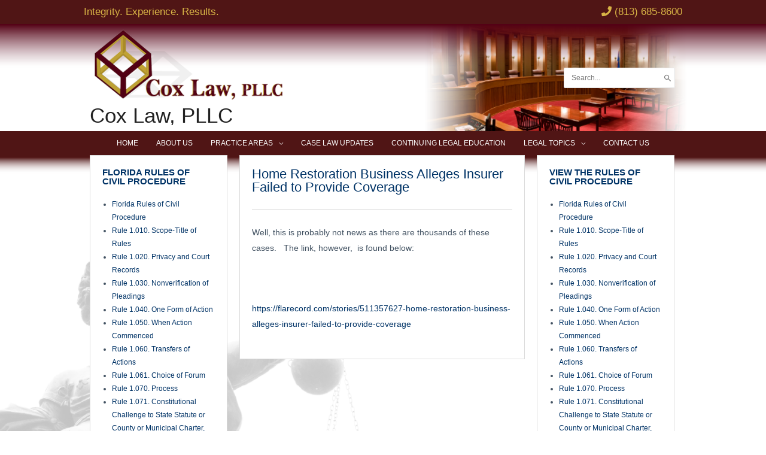

--- FILE ---
content_type: text/html; charset=UTF-8
request_url: https://coxlawflorida.com/small-business-law/home-restoration-business-alleges-insurer-failed-to-provide-coverage/
body_size: 34425
content:
<!DOCTYPE html>
<html lang="en" prefix="og: https://ogp.me/ns#">
<head><!--WPC_INSERT_CRITICAL--><!--WPC_INSERT_PRELOAD_MAIN--><!--WPC_INSERT_PRELOAD-->
<meta charset="UTF-8">
<meta name="viewport" content="width=device-width, initial-scale=1">
	 <link rel="profile" href="https://gmpg.org/xfn/11"> 
	 	<style>img:is([sizes="auto" i], [sizes^="auto," i]) { contain-intrinsic-size: 3000px 1500px }</style>
	
<!-- Search Engine Optimization by Rank Math - https://rankmath.com/ -->
<title>Home Restoration Business Alleges Insurer Failed to Provide Coverage | Cox Law, PLLC</title>
<meta name="description" content="Well, this is probably not news as there are thousands of these cases.&nbsp; &nbsp;The link,&nbsp;however,&nbsp; is found below:"/>
<meta name="robots" content="index, follow, max-snippet:-1, max-video-preview:-1, max-image-preview:large"/>
<link rel="canonical" href="https://coxlawflorida.com/small-business-law/home-restoration-business-alleges-insurer-failed-to-provide-coverage/" />
<meta property="og:locale" content="en_US" />
<meta property="og:type" content="article" />
<meta property="og:title" content="Home Restoration Business Alleges Insurer Failed to Provide Coverage | Cox Law, PLLC" />
<meta property="og:description" content="Well, this is probably not news as there are thousands of these cases.&nbsp; &nbsp;The link,&nbsp;however,&nbsp; is found below:" />
<meta property="og:url" content="https://coxlawflorida.com/small-business-law/home-restoration-business-alleges-insurer-failed-to-provide-coverage/" />
<meta property="og:site_name" content="Cox Law, PLLC" />
<meta property="article:tag" content="AOB" />
<meta property="article:tag" content="Fishhawk Brandon Lawyer" />
<meta property="article:tag" content="Insurance Law" />
<meta property="article:section" content="Small Business Law" />
<meta property="og:updated_time" content="2020-12-22T07:30:49-04:00" />
<meta property="article:published_time" content="2018-03-18T13:45:31-04:00" />
<meta property="article:modified_time" content="2020-12-22T07:30:49-04:00" />
<meta name="twitter:card" content="summary_large_image" />
<meta name="twitter:title" content="Home Restoration Business Alleges Insurer Failed to Provide Coverage | Cox Law, PLLC" />
<meta name="twitter:description" content="Well, this is probably not news as there are thousands of these cases.&nbsp; &nbsp;The link,&nbsp;however,&nbsp; is found below:" />
<script type="application/ld+json" class="rank-math-schema">{"@context":"https://schema.org","@graph":[{"@type":["Person","Organization"],"@id":"https://coxlawflorida.com/#person","name":"Net Services"},{"@type":"WebSite","@id":"https://coxlawflorida.com/#website","url":"https://coxlawflorida.com","name":"Net Services","publisher":{"@id":"https://coxlawflorida.com/#person"},"inLanguage":"en"},{"@type":"BreadcrumbList","@id":"https://coxlawflorida.com/small-business-law/home-restoration-business-alleges-insurer-failed-to-provide-coverage/#breadcrumb","itemListElement":[{"@type":"ListItem","position":"1","item":{"@id":"https://coxlawflorida.com/category/small-business-law/","name":"Small Business Law"}},{"@type":"ListItem","position":"2","item":{"@id":"https://coxlawflorida.com/small-business-law/home-restoration-business-alleges-insurer-failed-to-provide-coverage/","name":"Home Restoration Business Alleges Insurer Failed to Provide Coverage"}}]},{"@type":"WebPage","@id":"https://coxlawflorida.com/small-business-law/home-restoration-business-alleges-insurer-failed-to-provide-coverage/#webpage","url":"https://coxlawflorida.com/small-business-law/home-restoration-business-alleges-insurer-failed-to-provide-coverage/","name":"Home Restoration Business Alleges Insurer Failed to Provide Coverage | Cox Law, PLLC","datePublished":"2018-03-18T13:45:31-04:00","dateModified":"2020-12-22T07:30:49-04:00","isPartOf":{"@id":"https://coxlawflorida.com/#website"},"inLanguage":"en","breadcrumb":{"@id":"https://coxlawflorida.com/small-business-law/home-restoration-business-alleges-insurer-failed-to-provide-coverage/#breadcrumb"}},{"@type":"Person","@id":"https://coxlawflorida.com/author/cox-admin/","name":"Cox Law, PLLC","url":"https://coxlawflorida.com/author/cox-admin/","image":{"@type":"ImageObject","@id":"https://secure.gravatar.com/avatar/3263ffc5c24d99db8fa9a796656dfe442360609219dc84d41c8fd214fafb9ef9?s=96&amp;d=mm&amp;r=g","url":"https://secure.gravatar.com/avatar/3263ffc5c24d99db8fa9a796656dfe442360609219dc84d41c8fd214fafb9ef9?s=96&amp;d=mm&amp;r=g","caption":"Cox Law, PLLC","inLanguage":"en"}},{"@type":"BlogPosting","headline":"Home Restoration Business Alleges Insurer Failed to Provide Coverage | Cox Law, PLLC","datePublished":"2018-03-18T13:45:31-04:00","dateModified":"2020-12-22T07:30:49-04:00","articleSection":"Small Business Law, Trial Practice","author":{"@id":"https://coxlawflorida.com/author/cox-admin/","name":"Cox Law, PLLC"},"publisher":{"@id":"https://coxlawflorida.com/#person"},"description":"Well, this is probably not news as there are thousands of these cases.&nbsp; &nbsp;The link,&nbsp;however,&nbsp; is found below:","name":"Home Restoration Business Alleges Insurer Failed to Provide Coverage | Cox Law, PLLC","@id":"https://coxlawflorida.com/small-business-law/home-restoration-business-alleges-insurer-failed-to-provide-coverage/#richSnippet","isPartOf":{"@id":"https://coxlawflorida.com/small-business-law/home-restoration-business-alleges-insurer-failed-to-provide-coverage/#webpage"},"inLanguage":"en","mainEntityOfPage":{"@id":"https://coxlawflorida.com/small-business-law/home-restoration-business-alleges-insurer-failed-to-provide-coverage/#webpage"}}]}</script>
<!-- /Rank Math WordPress SEO plugin -->

<link rel="alternate" type="application/rss+xml" title="Cox Law, PLLC &raquo; Feed" href="https://coxlawflorida.com/feed/" />
<link rel="alternate" type="application/rss+xml" title="Cox Law, PLLC &raquo; Comments Feed" href="https://coxlawflorida.com/comments/feed/" />
		<!-- This site uses the Google Analytics by MonsterInsights plugin v9.4.1 - Using Analytics tracking - https://www.monsterinsights.com/ -->
							<script src="//www.googletagmanager.com/gtag/js?id=G-B7LER1QBMY"  data-cfasync="false" data-wpfc-render="false" async></script>
			<script data-cfasync="false" data-wpfc-render="false">
				var mi_version = '9.4.1';
				var mi_track_user = true;
				var mi_no_track_reason = '';
								var MonsterInsightsDefaultLocations = {"page_location":"https:\/\/coxlawflorida.com\/small-business-law\/home-restoration-business-alleges-insurer-failed-to-provide-coverage\/"};
				if ( typeof MonsterInsightsPrivacyGuardFilter === 'function' ) {
					var MonsterInsightsLocations = (typeof MonsterInsightsExcludeQuery === 'object') ? MonsterInsightsPrivacyGuardFilter( MonsterInsightsExcludeQuery ) : MonsterInsightsPrivacyGuardFilter( MonsterInsightsDefaultLocations );
				} else {
					var MonsterInsightsLocations = (typeof MonsterInsightsExcludeQuery === 'object') ? MonsterInsightsExcludeQuery : MonsterInsightsDefaultLocations;
				}

								var disableStrs = [
										'ga-disable-G-B7LER1QBMY',
									];

				/* Function to detect opted out users */
				function __gtagTrackerIsOptedOut() {
					for (var index = 0; index < disableStrs.length; index++) {
						if (document.cookie.indexOf(disableStrs[index] + '=true') > -1) {
							return true;
						}
					}

					return false;
				}

				/* Disable tracking if the opt-out cookie exists. */
				if (__gtagTrackerIsOptedOut()) {
					for (var index = 0; index < disableStrs.length; index++) {
						window[disableStrs[index]] = true;
					}
				}

				/* Opt-out function */
				function __gtagTrackerOptout() {
					for (var index = 0; index < disableStrs.length; index++) {
						document.cookie = disableStrs[index] + '=true; expires=Thu, 31 Dec 2099 23:59:59 UTC; path=/';
						window[disableStrs[index]] = true;
					}
				}

				if ('undefined' === typeof gaOptout) {
					function gaOptout() {
						__gtagTrackerOptout();
					}
				}
								window.dataLayer = window.dataLayer || [];

				window.MonsterInsightsDualTracker = {
					helpers: {},
					trackers: {},
				};
				if (mi_track_user) {
					function __gtagDataLayer() {
						dataLayer.push(arguments);
					}

					function __gtagTracker(type, name, parameters) {
						if (!parameters) {
							parameters = {};
						}

						if (parameters.send_to) {
							__gtagDataLayer.apply(null, arguments);
							return;
						}

						if (type === 'event') {
														parameters.send_to = monsterinsights_frontend.v4_id;
							var hookName = name;
							if (typeof parameters['event_category'] !== 'undefined') {
								hookName = parameters['event_category'] + ':' + name;
							}

							if (typeof MonsterInsightsDualTracker.trackers[hookName] !== 'undefined') {
								MonsterInsightsDualTracker.trackers[hookName](parameters);
							} else {
								__gtagDataLayer('event', name, parameters);
							}
							
						} else {
							__gtagDataLayer.apply(null, arguments);
						}
					}

					__gtagTracker('js', new Date());
					__gtagTracker('set', {
						'developer_id.dZGIzZG': true,
											});
					if ( MonsterInsightsLocations.page_location ) {
						__gtagTracker('set', MonsterInsightsLocations);
					}
										__gtagTracker('config', 'G-B7LER1QBMY', {"forceSSL":"true","link_attribution":"true"} );
															window.gtag = __gtagTracker;										(function () {
						/* https://developers.google.com/analytics/devguides/collection/analyticsjs/ */
						/* ga and __gaTracker compatibility shim. */
						var noopfn = function () {
							return null;
						};
						var newtracker = function () {
							return new Tracker();
						};
						var Tracker = function () {
							return null;
						};
						var p = Tracker.prototype;
						p.get = noopfn;
						p.set = noopfn;
						p.send = function () {
							var args = Array.prototype.slice.call(arguments);
							args.unshift('send');
							__gaTracker.apply(null, args);
						};
						var __gaTracker = function () {
							var len = arguments.length;
							if (len === 0) {
								return;
							}
							var f = arguments[len - 1];
							if (typeof f !== 'object' || f === null || typeof f.hitCallback !== 'function') {
								if ('send' === arguments[0]) {
									var hitConverted, hitObject = false, action;
									if ('event' === arguments[1]) {
										if ('undefined' !== typeof arguments[3]) {
											hitObject = {
												'eventAction': arguments[3],
												'eventCategory': arguments[2],
												'eventLabel': arguments[4],
												'value': arguments[5] ? arguments[5] : 1,
											}
										}
									}
									if ('pageview' === arguments[1]) {
										if ('undefined' !== typeof arguments[2]) {
											hitObject = {
												'eventAction': 'page_view',
												'page_path': arguments[2],
											}
										}
									}
									if (typeof arguments[2] === 'object') {
										hitObject = arguments[2];
									}
									if (typeof arguments[5] === 'object') {
										Object.assign(hitObject, arguments[5]);
									}
									if ('undefined' !== typeof arguments[1].hitType) {
										hitObject = arguments[1];
										if ('pageview' === hitObject.hitType) {
											hitObject.eventAction = 'page_view';
										}
									}
									if (hitObject) {
										action = 'timing' === arguments[1].hitType ? 'timing_complete' : hitObject.eventAction;
										hitConverted = mapArgs(hitObject);
										__gtagTracker('event', action, hitConverted);
									}
								}
								return;
							}

							function mapArgs(args) {
								var arg, hit = {};
								var gaMap = {
									'eventCategory': 'event_category',
									'eventAction': 'event_action',
									'eventLabel': 'event_label',
									'eventValue': 'event_value',
									'nonInteraction': 'non_interaction',
									'timingCategory': 'event_category',
									'timingVar': 'name',
									'timingValue': 'value',
									'timingLabel': 'event_label',
									'page': 'page_path',
									'location': 'page_location',
									'title': 'page_title',
									'referrer' : 'page_referrer',
								};
								for (arg in args) {
																		if (!(!args.hasOwnProperty(arg) || !gaMap.hasOwnProperty(arg))) {
										hit[gaMap[arg]] = args[arg];
									} else {
										hit[arg] = args[arg];
									}
								}
								return hit;
							}

							try {
								f.hitCallback();
							} catch (ex) {
							}
						};
						__gaTracker.create = newtracker;
						__gaTracker.getByName = newtracker;
						__gaTracker.getAll = function () {
							return [];
						};
						__gaTracker.remove = noopfn;
						__gaTracker.loaded = true;
						window['__gaTracker'] = __gaTracker;
					})();
									} else {
										console.log("");
					(function () {
						function __gtagTracker() {
							return null;
						}

						window['__gtagTracker'] = __gtagTracker;
						window['gtag'] = __gtagTracker;
					})();
									}
			</script>
				<!-- / Google Analytics by MonsterInsights -->
		<script>
window._wpemojiSettings = {"baseUrl":"https:\/\/s.w.org\/images\/core\/emoji\/16.0.1\/72x72\/","ext":".png","svgUrl":"https:\/\/s.w.org\/images\/core\/emoji\/16.0.1\/svg\/","svgExt":".svg","source":{"concatemoji":"https:\/\/coxlawflorida.com\/wp-includes\/js\/wp-emoji-release.min.js?ver=6.8.3"}};
/*! This file is auto-generated */
!function(s,n){var o,i,e;function c(e){try{var t={supportTests:e,timestamp:(new Date).valueOf()};sessionStorage.setItem(o,JSON.stringify(t))}catch(e){}}function p(e,t,n){e.clearRect(0,0,e.canvas.width,e.canvas.height),e.fillText(t,0,0);var t=new Uint32Array(e.getImageData(0,0,e.canvas.width,e.canvas.height).data),a=(e.clearRect(0,0,e.canvas.width,e.canvas.height),e.fillText(n,0,0),new Uint32Array(e.getImageData(0,0,e.canvas.width,e.canvas.height).data));return t.every(function(e,t){return e===a[t]})}function u(e,t){e.clearRect(0,0,e.canvas.width,e.canvas.height),e.fillText(t,0,0);for(var n=e.getImageData(16,16,1,1),a=0;a<n.data.length;a++)if(0!==n.data[a])return!1;return!0}function f(e,t,n,a){switch(t){case"flag":return n(e,"\ud83c\udff3\ufe0f\u200d\u26a7\ufe0f","\ud83c\udff3\ufe0f\u200b\u26a7\ufe0f")?!1:!n(e,"\ud83c\udde8\ud83c\uddf6","\ud83c\udde8\u200b\ud83c\uddf6")&&!n(e,"\ud83c\udff4\udb40\udc67\udb40\udc62\udb40\udc65\udb40\udc6e\udb40\udc67\udb40\udc7f","\ud83c\udff4\u200b\udb40\udc67\u200b\udb40\udc62\u200b\udb40\udc65\u200b\udb40\udc6e\u200b\udb40\udc67\u200b\udb40\udc7f");case"emoji":return!a(e,"\ud83e\udedf")}return!1}function g(e,t,n,a){var r="undefined"!=typeof WorkerGlobalScope&&self instanceof WorkerGlobalScope?new OffscreenCanvas(300,150):s.createElement("canvas"),o=r.getContext("2d",{willReadFrequently:!0}),i=(o.textBaseline="top",o.font="600 32px Arial",{});return e.forEach(function(e){i[e]=t(o,e,n,a)}),i}function t(e){var t=s.createElement("script");t.src=e,t.defer=!0,s.head.appendChild(t)}"undefined"!=typeof Promise&&(o="wpEmojiSettingsSupports",i=["flag","emoji"],n.supports={everything:!0,everythingExceptFlag:!0},e=new Promise(function(e){s.addEventListener("DOMContentLoaded",e,{once:!0})}),new Promise(function(t){var n=function(){try{var e=JSON.parse(sessionStorage.getItem(o));if("object"==typeof e&&"number"==typeof e.timestamp&&(new Date).valueOf()<e.timestamp+604800&&"object"==typeof e.supportTests)return e.supportTests}catch(e){}return null}();if(!n){if("undefined"!=typeof Worker&&"undefined"!=typeof OffscreenCanvas&&"undefined"!=typeof URL&&URL.createObjectURL&&"undefined"!=typeof Blob)try{var e="postMessage("+g.toString()+"("+[JSON.stringify(i),f.toString(),p.toString(),u.toString()].join(",")+"));",a=new Blob([e],{type:"text/javascript"}),r=new Worker(URL.createObjectURL(a),{name:"wpTestEmojiSupports"});return void(r.onmessage=function(e){c(n=e.data),r.terminate(),t(n)})}catch(e){}c(n=g(i,f,p,u))}t(n)}).then(function(e){for(var t in e)n.supports[t]=e[t],n.supports.everything=n.supports.everything&&n.supports[t],"flag"!==t&&(n.supports.everythingExceptFlag=n.supports.everythingExceptFlag&&n.supports[t]);n.supports.everythingExceptFlag=n.supports.everythingExceptFlag&&!n.supports.flag,n.DOMReady=!1,n.readyCallback=function(){n.DOMReady=!0}}).then(function(){return e}).then(function(){var e;n.supports.everything||(n.readyCallback(),(e=n.source||{}).concatemoji?t(e.concatemoji):e.wpemoji&&e.twemoji&&(t(e.twemoji),t(e.wpemoji)))}))}((window,document),window._wpemojiSettings);
</script>
<link rel='stylesheet' id='wp-block-library-css' href='https://coxlawflorida.com/wp-includes/css/dist/block-library/style.min.css?ver=6.8.3' media='all' />
<link rel='stylesheet' id='astra-theme-css-css' href='https://coxlawflorida.com/wp-content/themes/astra/assets/css/minified/style.min.css?ver=4.8.1' media='all' />
<style id='astra-theme-css-inline-css'>
:root{--ast-post-nav-space:0;--ast-container-default-xlg-padding:3em;--ast-container-default-lg-padding:3em;--ast-container-default-slg-padding:2em;--ast-container-default-md-padding:3em;--ast-container-default-sm-padding:3em;--ast-container-default-xs-padding:2.4em;--ast-container-default-xxs-padding:1.8em;--ast-code-block-background:#EEEEEE;--ast-comment-inputs-background:#FAFAFA;--ast-normal-container-width:1000px;--ast-narrow-container-width:750px;--ast-blog-title-font-weight:normal;--ast-blog-meta-weight:inherit;}html{font-size:75%;}a{color:#003366;}a:hover,a:focus{color:#501515;}body,button,input,select,textarea,.ast-button,.ast-custom-button{font-family:Arial,Helvetica,Verdana,sans-serif;font-weight:400;font-size:12px;font-size:1rem;}blockquote{color:#000616;}h1,.entry-content h1,.entry-content h1 a,h2,.entry-content h2,.entry-content h2 a,h3,.entry-content h3,.entry-content h3 a,h4,.entry-content h4,.entry-content h4 a,h5,.entry-content h5,.entry-content h5 a,h6,.entry-content h6,.entry-content h6 a,.site-title,.site-title a{font-family:Arial,Helvetica,Verdana,sans-serif;font-weight:400;}.site-title{font-size:35px;font-size:2.9166666666667rem;display:block;}header .custom-logo-link img{max-width:335px;width:335px;}.astra-logo-svg{width:335px;}.site-header .site-description{font-size:15px;font-size:1.25rem;display:none;}.entry-title{font-size:30px;font-size:2.5rem;}.archive .ast-article-post .ast-article-inner,.blog .ast-article-post .ast-article-inner,.archive .ast-article-post .ast-article-inner:hover,.blog .ast-article-post .ast-article-inner:hover{overflow:hidden;}h1,.entry-content h1,.entry-content h1 a{font-size:26px;font-size:2.1666666666667rem;font-weight:400;font-family:Arial,Helvetica,Verdana,sans-serif;line-height:1.4em;}h2,.entry-content h2,.entry-content h2 a{font-size:22px;font-size:1.8333333333333rem;font-weight:400;font-family:Arial,Helvetica,Verdana,sans-serif;line-height:1.3em;}h3,.entry-content h3,.entry-content h3 a{font-size:22px;font-size:1.8333333333333rem;font-weight:400;font-family:Arial,Helvetica,Verdana,sans-serif;line-height:1.3em;}h4,.entry-content h4,.entry-content h4 a{font-size:20px;font-size:1.6666666666667rem;line-height:1.2em;font-weight:400;font-family:Arial,Helvetica,Verdana,sans-serif;}h5,.entry-content h5,.entry-content h5 a{font-size:18px;font-size:1.5rem;line-height:1.2em;font-weight:400;font-family:Arial,Helvetica,Verdana,sans-serif;}h6,.entry-content h6,.entry-content h6 a{font-size:15px;font-size:1.25rem;line-height:1.25em;font-weight:400;font-family:Arial,Helvetica,Verdana,sans-serif;}::selection{background-color:#501515;color:#ffffff;}body,h1,.entry-title a,.entry-content h1,.entry-content h1 a,h2,.entry-content h2,.entry-content h2 a,h3,.entry-content h3,.entry-content h3 a,h4,.entry-content h4,.entry-content h4 a,h5,.entry-content h5,.entry-content h5 a,h6,.entry-content h6,.entry-content h6 a{color:#415161;}.tagcloud a:hover,.tagcloud a:focus,.tagcloud a.current-item{color:#ffffff;border-color:#003366;background-color:#003366;}input:focus,input[type="text"]:focus,input[type="email"]:focus,input[type="url"]:focus,input[type="password"]:focus,input[type="reset"]:focus,input[type="search"]:focus,textarea:focus{border-color:#003366;}input[type="radio"]:checked,input[type=reset],input[type="checkbox"]:checked,input[type="checkbox"]:hover:checked,input[type="checkbox"]:focus:checked,input[type=range]::-webkit-slider-thumb{border-color:#003366;background-color:#003366;box-shadow:none;}.site-footer a:hover + .post-count,.site-footer a:focus + .post-count{background:#003366;border-color:#003366;}.single .nav-links .nav-previous,.single .nav-links .nav-next{color:#003366;}.entry-meta,.entry-meta *{line-height:1.45;color:#003366;}.entry-meta a:not(.ast-button):hover,.entry-meta a:not(.ast-button):hover *,.entry-meta a:not(.ast-button):focus,.entry-meta a:not(.ast-button):focus *,.page-links > .page-link,.page-links .page-link:hover,.post-navigation a:hover{color:#501515;}#cat option,.secondary .calendar_wrap thead a,.secondary .calendar_wrap thead a:visited{color:#003366;}.secondary .calendar_wrap #today,.ast-progress-val span{background:#003366;}.secondary a:hover + .post-count,.secondary a:focus + .post-count{background:#003366;border-color:#003366;}.calendar_wrap #today > a{color:#ffffff;}.page-links .page-link,.single .post-navigation a{color:#003366;}.ast-search-menu-icon .search-form button.search-submit{padding:0 4px;}.ast-search-menu-icon form.search-form{padding-right:0;}.ast-header-search .ast-search-menu-icon.ast-dropdown-active .search-form,.ast-header-search .ast-search-menu-icon.ast-dropdown-active .search-field:focus{transition:all 0.2s;}.search-form input.search-field:focus{outline:none;}.widget-title,.widget .wp-block-heading{font-size:17px;font-size:1.4166666666667rem;}.single .ast-author-details .author-title{color:#501515;}.ast-single-post .entry-content a,.ast-comment-content a:not(.ast-comment-edit-reply-wrap a){text-decoration:underline;}.ast-single-post .wp-block-button .wp-block-button__link,.ast-single-post .elementor-button-wrapper .elementor-button,.ast-single-post .entry-content .uagb-tab a,.ast-single-post .entry-content .uagb-ifb-cta a,.ast-single-post .entry-content .wp-block-uagb-buttons a,.ast-single-post .entry-content .uabb-module-content a,.ast-single-post .entry-content .uagb-post-grid a,.ast-single-post .entry-content .uagb-timeline a,.ast-single-post .entry-content .uagb-toc__wrap a,.ast-single-post .entry-content .uagb-taxomony-box a,.ast-single-post .entry-content .woocommerce a,.entry-content .wp-block-latest-posts > li > a,.ast-single-post .entry-content .wp-block-file__button,li.ast-post-filter-single,.ast-single-post .wp-block-buttons .wp-block-button.is-style-outline .wp-block-button__link,.ast-single-post .ast-comment-content .comment-reply-link,.ast-single-post .ast-comment-content .comment-edit-link{text-decoration:none;}.ast-search-menu-icon.slide-search a:focus-visible:focus-visible,.astra-search-icon:focus-visible,#close:focus-visible,a:focus-visible,.ast-menu-toggle:focus-visible,.site .skip-link:focus-visible,.wp-block-loginout input:focus-visible,.wp-block-search.wp-block-search__button-inside .wp-block-search__inside-wrapper,.ast-header-navigation-arrow:focus-visible,.woocommerce .wc-proceed-to-checkout > .checkout-button:focus-visible,.woocommerce .woocommerce-MyAccount-navigation ul li a:focus-visible,.ast-orders-table__row .ast-orders-table__cell:focus-visible,.woocommerce .woocommerce-order-details .order-again > .button:focus-visible,.woocommerce .woocommerce-message a.button.wc-forward:focus-visible,.woocommerce #minus_qty:focus-visible,.woocommerce #plus_qty:focus-visible,a#ast-apply-coupon:focus-visible,.woocommerce .woocommerce-info a:focus-visible,.woocommerce .astra-shop-summary-wrap a:focus-visible,.woocommerce a.wc-forward:focus-visible,#ast-apply-coupon:focus-visible,.woocommerce-js .woocommerce-mini-cart-item a.remove:focus-visible,#close:focus-visible,.button.search-submit:focus-visible,#search_submit:focus,.normal-search:focus-visible,.ast-header-account-wrap:focus-visible,.woocommerce .ast-on-card-button.ast-quick-view-trigger:focus{outline-style:dotted;outline-color:inherit;outline-width:thin;}input:focus,input[type="text"]:focus,input[type="email"]:focus,input[type="url"]:focus,input[type="password"]:focus,input[type="reset"]:focus,input[type="search"]:focus,input[type="number"]:focus,textarea:focus,.wp-block-search__input:focus,[data-section="section-header-mobile-trigger"] .ast-button-wrap .ast-mobile-menu-trigger-minimal:focus,.ast-mobile-popup-drawer.active .menu-toggle-close:focus,.woocommerce-ordering select.orderby:focus,#ast-scroll-top:focus,#coupon_code:focus,.woocommerce-page #comment:focus,.woocommerce #reviews #respond input#submit:focus,.woocommerce a.add_to_cart_button:focus,.woocommerce .button.single_add_to_cart_button:focus,.woocommerce .woocommerce-cart-form button:focus,.woocommerce .woocommerce-cart-form__cart-item .quantity .qty:focus,.woocommerce .woocommerce-billing-fields .woocommerce-billing-fields__field-wrapper .woocommerce-input-wrapper > .input-text:focus,.woocommerce #order_comments:focus,.woocommerce #place_order:focus,.woocommerce .woocommerce-address-fields .woocommerce-address-fields__field-wrapper .woocommerce-input-wrapper > .input-text:focus,.woocommerce .woocommerce-MyAccount-content form button:focus,.woocommerce .woocommerce-MyAccount-content .woocommerce-EditAccountForm .woocommerce-form-row .woocommerce-Input.input-text:focus,.woocommerce .ast-woocommerce-container .woocommerce-pagination ul.page-numbers li a:focus,body #content .woocommerce form .form-row .select2-container--default .select2-selection--single:focus,#ast-coupon-code:focus,.woocommerce.woocommerce-js .quantity input[type=number]:focus,.woocommerce-js .woocommerce-mini-cart-item .quantity input[type=number]:focus,.woocommerce p#ast-coupon-trigger:focus{border-style:dotted;border-color:inherit;border-width:thin;}input{outline:none;}.main-header-menu .menu-link,.ast-header-custom-item a{color:#415161;}.main-header-menu .menu-item:hover > .menu-link,.main-header-menu .menu-item:hover > .ast-menu-toggle,.main-header-menu .ast-masthead-custom-menu-items a:hover,.main-header-menu .menu-item.focus > .menu-link,.main-header-menu .menu-item.focus > .ast-menu-toggle,.main-header-menu .current-menu-item > .menu-link,.main-header-menu .current-menu-ancestor > .menu-link,.main-header-menu .current-menu-item > .ast-menu-toggle,.main-header-menu .current-menu-ancestor > .ast-menu-toggle{color:#003366;}.header-main-layout-3 .ast-main-header-bar-alignment{margin-right:auto;}.header-main-layout-2 .site-header-section-left .ast-site-identity{text-align:left;}.site-logo-img img{ transition:all 0.2s linear;}body .ast-oembed-container *{position:absolute;top:0;width:100%;height:100%;left:0;}body .wp-block-embed-pocket-casts .ast-oembed-container *{position:unset;}.ast-header-break-point .ast-mobile-menu-buttons-minimal.menu-toggle{background:transparent;color:#415161;}.ast-header-break-point .ast-mobile-menu-buttons-outline.menu-toggle{background:transparent;border:1px solid #415161;color:#415161;}.ast-header-break-point .ast-mobile-menu-buttons-fill.menu-toggle{background:#415161;color:#ffffff;}.ast-single-post-featured-section + article {margin-top: 2em;}.site-content .ast-single-post-featured-section img {width: 100%;overflow: hidden;object-fit: cover;}.ast-separate-container .site-content .ast-single-post-featured-section + article {margin-top: -80px;z-index: 9;position: relative;border-radius: 4px;}@media (min-width: 769px) {.ast-no-sidebar .site-content .ast-article-image-container--wide {margin-left: -120px;margin-right: -120px;max-width: unset;width: unset;}.ast-left-sidebar .site-content .ast-article-image-container--wide,.ast-right-sidebar .site-content .ast-article-image-container--wide {margin-left: -10px;margin-right: -10px;}.site-content .ast-article-image-container--full {margin-left: calc( -50vw + 50%);margin-right: calc( -50vw + 50%);max-width: 100vw;width: 100vw;}.ast-left-sidebar .site-content .ast-article-image-container--full,.ast-right-sidebar .site-content .ast-article-image-container--full {margin-left: -10px;margin-right: -10px;max-width: inherit;width: auto;}}.site > .ast-single-related-posts-container {margin-top: 0;}@media (min-width: 769px) {.ast-desktop .ast-container--narrow {max-width: var(--ast-narrow-container-width);margin: 0 auto;}}.ast-page-builder-template .hentry {margin: 0;}.ast-page-builder-template .site-content > .ast-container {max-width: 100%;padding: 0;}.ast-page-builder-template .site .site-content #primary {padding: 0;margin: 0;}.ast-page-builder-template .no-results {text-align: center;margin: 4em auto;}.ast-page-builder-template .ast-pagination {padding: 2em;}.ast-page-builder-template .entry-header.ast-no-title.ast-no-thumbnail {margin-top: 0;}.ast-page-builder-template .entry-header.ast-header-without-markup {margin-top: 0;margin-bottom: 0;}.ast-page-builder-template .entry-header.ast-no-title.ast-no-meta {margin-bottom: 0;}.ast-page-builder-template.single .post-navigation {padding-bottom: 2em;}.ast-page-builder-template.single-post .site-content > .ast-container {max-width: 100%;}.ast-page-builder-template .entry-header {margin-top: 2em;margin-left: auto;margin-right: auto;}.ast-single-post.ast-page-builder-template .site-main > article,.woocommerce.ast-page-builder-template .site-main {padding-top: 2em;padding-left: 20px;padding-right: 20px;}.ast-page-builder-template .ast-archive-description {margin: 2em auto 0;padding-left: 20px;padding-right: 20px;}.ast-page-builder-template .ast-row {margin-left: 0;margin-right: 0;}.single.ast-page-builder-template .entry-header + .entry-content,.single.ast-page-builder-template .ast-single-entry-banner + .site-content article .entry-content {margin-bottom: 2em;}@media(min-width: 768px) {.ast-page-builder-template.archive.ast-right-sidebar .ast-row article,.ast-page-builder-template.archive.ast-left-sidebar .ast-row article {padding-left: 0;padding-right: 0;}}.ast-small-footer{color:#ffffff;}.ast-small-footer > .ast-footer-overlay{background-color:#501515;;}.ast-small-footer a{color:#887dc1;}.ast-small-footer a:hover{color:#f2295b;}.footer-adv .footer-adv-overlay{border-top-style:solid;border-top-color:#7a7a7a;}@media( max-width: 420px ) {.single .nav-links .nav-previous,.single .nav-links .nav-next {width: 100%;text-align: center;}}.wp-block-buttons.aligncenter{justify-content:center;}.wp-block-button.is-style-outline .wp-block-button__link.wp-element-button,.ast-outline-button{font-family:inherit;font-weight:inherit;line-height:1em;border-top-left-radius:0;border-top-right-radius:0;border-bottom-right-radius:0;border-bottom-left-radius:0;}.wp-block-button .wp-block-button__link.wp-element-button.is-style-outline:not(.has-background),.wp-block-button.is-style-outline>.wp-block-button__link.wp-element-button:not(.has-background),.ast-outline-button{background-color:transparent;}.entry-content[data-ast-blocks-layout] > figure{margin-bottom:1em;}h1.widget-title{font-weight:400;}h2.widget-title{font-weight:400;}h3.widget-title{font-weight:400;}#page{display:flex;flex-direction:column;min-height:100vh;}.ast-404-layout-1 h1.page-title{color:var(--ast-global-color-2);}.single .post-navigation a{line-height:1em;height:inherit;}.error-404 .page-sub-title{font-size:1.5rem;font-weight:inherit;}.search .site-content .content-area .search-form{margin-bottom:0;}#page .site-content{flex-grow:1;}.widget{margin-bottom:1.25em;}#secondary li{line-height:1.5em;}#secondary .wp-block-group h2{margin-bottom:0.7em;}#secondary h2{font-size:1.7rem;}.ast-separate-container .ast-article-post,.ast-separate-container .ast-article-single,.ast-separate-container .comment-respond{padding:3em;}.ast-separate-container .ast-article-single .ast-article-single{padding:0;}.ast-article-single .wp-block-post-template-is-layout-grid{padding-left:0;}.ast-separate-container .comments-title,.ast-narrow-container .comments-title{padding:1.5em 2em;}.ast-page-builder-template .comment-form-textarea,.ast-comment-formwrap .ast-grid-common-col{padding:0;}.ast-comment-formwrap{padding:0;display:inline-flex;column-gap:20px;width:100%;margin-left:0;margin-right:0;}.comments-area textarea#comment:focus,.comments-area textarea#comment:active,.comments-area .ast-comment-formwrap input[type="text"]:focus,.comments-area .ast-comment-formwrap input[type="text"]:active {box-shadow:none;outline:none;}.archive.ast-page-builder-template .entry-header{margin-top:2em;}.ast-page-builder-template .ast-comment-formwrap{width:100%;}.entry-title{margin-bottom:0.5em;}.ast-archive-description p{font-size:inherit;font-weight:inherit;line-height:inherit;}.ast-separate-container .ast-comment-list li.depth-1,.hentry{margin-bottom:2em;}@media (min-width:768px){.ast-left-sidebar.ast-page-builder-template #secondary,.archive.ast-right-sidebar.ast-page-builder-template .site-main{padding-left:20px;padding-right:20px;}}@media (max-width:544px){.ast-comment-formwrap.ast-row{column-gap:10px;display:inline-block;}#ast-commentform .ast-grid-common-col{position:relative;width:100%;}}@media (min-width:1201px){.ast-separate-container .ast-article-post,.ast-separate-container .ast-article-single,.ast-separate-container .ast-author-box,.ast-separate-container .ast-404-layout-1,.ast-separate-container .no-results{padding:3em;}}@media (max-width:768px){.ast-separate-container #primary,.ast-separate-container #secondary{padding:1.5em 0;}#primary,#secondary{padding:1.5em 0;margin:0;}.ast-left-sidebar #content > .ast-container{display:flex;flex-direction:column-reverse;width:100%;}}@media (min-width:769px){.ast-separate-container.ast-right-sidebar #primary,.ast-separate-container.ast-left-sidebar #primary{border:0;}.search-no-results.ast-separate-container #primary{margin-bottom:4em;}}.menu-toggle,button,.ast-button,.ast-custom-button,.button,input#submit,input[type="button"],input[type="submit"],input[type="reset"],form[CLASS*="wp-block-search__"].wp-block-search .wp-block-search__inside-wrapper .wp-block-search__button{color:#ffffff;border-color:#415161;background-color:#415161;border-top-left-radius:0;border-top-right-radius:0;border-bottom-right-radius:0;border-bottom-left-radius:0;padding-top:5px;padding-right:15px;padding-bottom:5px;padding-left:15px;font-family:inherit;font-weight:normal;font-size:15px;font-size:1.25rem;text-transform:uppercase;}button:focus,.menu-toggle:hover,button:hover,.ast-button:hover,.ast-custom-button:hover .button:hover,.ast-custom-button:hover,input[type=reset]:hover,input[type=reset]:focus,input#submit:hover,input#submit:focus,input[type="button"]:hover,input[type="button"]:focus,input[type="submit"]:hover,input[type="submit"]:focus,form[CLASS*="wp-block-search__"].wp-block-search .wp-block-search__inside-wrapper .wp-block-search__button:hover,form[CLASS*="wp-block-search__"].wp-block-search .wp-block-search__inside-wrapper .wp-block-search__button:focus{color:#ffffff;background-color:#f2295b;border-color:#f2295b;}form[CLASS*="wp-block-search__"].wp-block-search .wp-block-search__inside-wrapper .wp-block-search__button.has-icon{padding-top:calc(5px - 3px);padding-right:calc(15px - 3px);padding-bottom:calc(5px - 3px);padding-left:calc(15px - 3px);}@media (max-width:768px){.ast-mobile-header-stack .main-header-bar .ast-search-menu-icon{display:inline-block;}.ast-header-break-point.ast-header-custom-item-outside .ast-mobile-header-stack .main-header-bar .ast-search-icon{margin:0;}.ast-comment-avatar-wrap img{max-width:2.5em;}.ast-comment-meta{padding:0 1.8888em 1.3333em;}.ast-separate-container .ast-comment-list li.depth-1{padding:1.5em 2.14em;}.ast-separate-container .comment-respond{padding:2em 2.14em;}}@media (min-width:544px){.ast-container{max-width:100%;}}@media (max-width:544px){.ast-separate-container .ast-article-post,.ast-separate-container .ast-article-single,.ast-separate-container .comments-title,.ast-separate-container .ast-archive-description{padding:1.5em 1em;}.ast-separate-container #content .ast-container{padding-left:0.54em;padding-right:0.54em;}.ast-separate-container .ast-comment-list .bypostauthor{padding:.5em;}.ast-search-menu-icon.ast-dropdown-active .search-field{width:170px;}} #ast-mobile-header .ast-site-header-cart-li a{pointer-events:none;}@media (max-width:768px){.site-title{display:block;}.site-header .site-description{display:none;}h1,.entry-content h1,.entry-content h1 a{font-size:30px;}h2,.entry-content h2,.entry-content h2 a{font-size:25px;}h3,.entry-content h3,.entry-content h3 a{font-size:20px;}.astra-logo-svg{width:250px;}header .custom-logo-link img,.ast-header-break-point .site-logo-img .custom-mobile-logo-link img{max-width:250px;width:250px;}}@media (max-width:544px){.site-title{display:block;}.site-header .site-description{display:none;}h1,.entry-content h1,.entry-content h1 a{font-size:30px;}h2,.entry-content h2,.entry-content h2 a{font-size:25px;}h3,.entry-content h3,.entry-content h3 a{font-size:20px;}header .custom-logo-link img,.ast-header-break-point .site-branding img,.ast-header-break-point .custom-logo-link img{max-width:200px;width:200px;}.astra-logo-svg{width:200px;}.ast-header-break-point .site-logo-img .custom-mobile-logo-link img{max-width:200px;}}@media (max-width:768px){html{font-size:68.4%;}}@media (max-width:544px){html{font-size:68.4%;}}@media (min-width:769px){.ast-container{max-width:1040px;}}@font-face {font-family: "Astra";src: url(https://coxlawflorida.com/wp-content/themes/astra/assets/fonts/astra.woff) format("woff"),url(https://coxlawflorida.com/wp-content/themes/astra/assets/fonts/astra.ttf) format("truetype"),url(https://coxlawflorida.com/wp-content/themes/astra/assets/fonts/astra.svg#astra) format("svg");font-weight: normal;font-style: normal;font-display: fallback;}@media (max-width:921px) {.main-header-bar .main-header-bar-navigation{display:none;}}.ast-desktop .main-header-menu.submenu-with-border .sub-menu,.ast-desktop .main-header-menu.submenu-with-border .astra-full-megamenu-wrapper{border-color:#eaeaea;}.ast-desktop .main-header-menu.submenu-with-border .sub-menu{border-top-width:1px;border-right-width:1px;border-left-width:1px;border-bottom-width:1px;border-style:solid;}.ast-desktop .main-header-menu.submenu-with-border .sub-menu .sub-menu{top:-1px;}.ast-desktop .main-header-menu.submenu-with-border .sub-menu .menu-link,.ast-desktop .main-header-menu.submenu-with-border .children .menu-link{border-bottom-width:1px;border-style:solid;border-color:#eaeaea;}@media (min-width:769px){.main-header-menu .sub-menu .menu-item.ast-left-align-sub-menu:hover > .sub-menu,.main-header-menu .sub-menu .menu-item.ast-left-align-sub-menu.focus > .sub-menu{margin-left:-2px;}}.ast-small-footer{border-top-style:solid;border-top-width:30px;border-top-color:#685036;}.ast-small-footer-wrap{text-align:center;}.site .comments-area{padding-bottom:3em;}.ast-header-break-point.ast-header-custom-item-inside .main-header-bar .main-header-bar-navigation .ast-search-icon {display: none;}.ast-header-break-point.ast-header-custom-item-inside .main-header-bar .ast-search-menu-icon .search-form {padding: 0;display: block;overflow: hidden;}.ast-header-break-point .ast-header-custom-item .widget:last-child {margin-bottom: 1em;}.ast-header-custom-item .widget {margin: 0.5em;display: inline-block;vertical-align: middle;}.ast-header-custom-item .widget p {margin-bottom: 0;}.ast-header-custom-item .widget li {width: auto;}.ast-header-custom-item-inside .button-custom-menu-item .menu-link {display: none;}.ast-header-custom-item-inside.ast-header-break-point .button-custom-menu-item .ast-custom-button-link {display: none;}.ast-header-custom-item-inside.ast-header-break-point .button-custom-menu-item .menu-link {display: block;}.ast-header-break-point.ast-header-custom-item-outside .main-header-bar .ast-search-icon {margin-right: 1em;}.ast-header-break-point.ast-header-custom-item-inside .main-header-bar .ast-search-menu-icon .search-field,.ast-header-break-point.ast-header-custom-item-inside .main-header-bar .ast-search-menu-icon.ast-inline-search .search-field {width: 100%;padding-right: 5.5em;}.ast-header-break-point.ast-header-custom-item-inside .main-header-bar .ast-search-menu-icon .search-submit {display: block;position: absolute;height: 100%;top: 0;right: 0;padding: 0 1em;border-radius: 0;}.ast-header-break-point .ast-header-custom-item .ast-masthead-custom-menu-items {padding-left: 20px;padding-right: 20px;margin-bottom: 1em;margin-top: 1em;}.ast-header-custom-item-inside.ast-header-break-point .button-custom-menu-item {padding-left: 0;padding-right: 0;margin-top: 0;margin-bottom: 0;}.astra-icon-down_arrow::after {content: "\e900";font-family: Astra;}.astra-icon-close::after {content: "\e5cd";font-family: Astra;}.astra-icon-drag_handle::after {content: "\e25d";font-family: Astra;}.astra-icon-format_align_justify::after {content: "\e235";font-family: Astra;}.astra-icon-menu::after {content: "\e5d2";font-family: Astra;}.astra-icon-reorder::after {content: "\e8fe";font-family: Astra;}.astra-icon-search::after {content: "\e8b6";font-family: Astra;}.astra-icon-zoom_in::after {content: "\e56b";font-family: Astra;}.astra-icon-check-circle::after {content: "\e901";font-family: Astra;}.astra-icon-shopping-cart::after {content: "\f07a";font-family: Astra;}.astra-icon-shopping-bag::after {content: "\f290";font-family: Astra;}.astra-icon-shopping-basket::after {content: "\f291";font-family: Astra;}.astra-icon-circle-o::after {content: "\e903";font-family: Astra;}.astra-icon-certificate::after {content: "\e902";font-family: Astra;}.wp-block-file {display: flex;align-items: center;flex-wrap: wrap;justify-content: space-between;}.wp-block-pullquote {border: none;}.wp-block-pullquote blockquote::before {content: "\201D";font-family: "Helvetica",sans-serif;display: flex;transform: rotate( 180deg );font-size: 6rem;font-style: normal;line-height: 1;font-weight: bold;align-items: center;justify-content: center;}.has-text-align-right > blockquote::before {justify-content: flex-start;}.has-text-align-left > blockquote::before {justify-content: flex-end;}figure.wp-block-pullquote.is-style-solid-color blockquote {max-width: 100%;text-align: inherit;}html body {--wp--custom--ast-default-block-top-padding: 3em;--wp--custom--ast-default-block-right-padding: 3em;--wp--custom--ast-default-block-bottom-padding: 3em;--wp--custom--ast-default-block-left-padding: 3em;--wp--custom--ast-container-width: 1000px;--wp--custom--ast-content-width-size: 1000px;--wp--custom--ast-wide-width-size: calc(1000px + var(--wp--custom--ast-default-block-left-padding) + var(--wp--custom--ast-default-block-right-padding));}.ast-narrow-container {--wp--custom--ast-content-width-size: 750px;--wp--custom--ast-wide-width-size: 750px;}@media(max-width: 768px) {html body {--wp--custom--ast-default-block-top-padding: 3em;--wp--custom--ast-default-block-right-padding: 2em;--wp--custom--ast-default-block-bottom-padding: 3em;--wp--custom--ast-default-block-left-padding: 2em;}}@media(max-width: 544px) {html body {--wp--custom--ast-default-block-top-padding: 3em;--wp--custom--ast-default-block-right-padding: 1.5em;--wp--custom--ast-default-block-bottom-padding: 3em;--wp--custom--ast-default-block-left-padding: 1.5em;}}.entry-content > .wp-block-group,.entry-content > .wp-block-cover,.entry-content > .wp-block-columns {padding-top: var(--wp--custom--ast-default-block-top-padding);padding-right: var(--wp--custom--ast-default-block-right-padding);padding-bottom: var(--wp--custom--ast-default-block-bottom-padding);padding-left: var(--wp--custom--ast-default-block-left-padding);}.ast-plain-container.ast-no-sidebar .entry-content > .alignfull,.ast-page-builder-template .ast-no-sidebar .entry-content > .alignfull {margin-left: calc( -50vw + 50%);margin-right: calc( -50vw + 50%);max-width: 100vw;width: 100vw;}.ast-plain-container.ast-no-sidebar .entry-content .alignfull .alignfull,.ast-page-builder-template.ast-no-sidebar .entry-content .alignfull .alignfull,.ast-plain-container.ast-no-sidebar .entry-content .alignfull .alignwide,.ast-page-builder-template.ast-no-sidebar .entry-content .alignfull .alignwide,.ast-plain-container.ast-no-sidebar .entry-content .alignwide .alignfull,.ast-page-builder-template.ast-no-sidebar .entry-content .alignwide .alignfull,.ast-plain-container.ast-no-sidebar .entry-content .alignwide .alignwide,.ast-page-builder-template.ast-no-sidebar .entry-content .alignwide .alignwide,.ast-plain-container.ast-no-sidebar .entry-content .wp-block-column .alignfull,.ast-page-builder-template.ast-no-sidebar .entry-content .wp-block-column .alignfull,.ast-plain-container.ast-no-sidebar .entry-content .wp-block-column .alignwide,.ast-page-builder-template.ast-no-sidebar .entry-content .wp-block-column .alignwide {margin-left: auto;margin-right: auto;width: 100%;}[data-ast-blocks-layout] .wp-block-separator:not(.is-style-dots) {height: 0;}[data-ast-blocks-layout] .wp-block-separator {margin: 20px auto;}[data-ast-blocks-layout] .wp-block-separator:not(.is-style-wide):not(.is-style-dots) {max-width: 100px;}[data-ast-blocks-layout] .wp-block-separator.has-background {padding: 0;}.entry-content[data-ast-blocks-layout] > * {max-width: var(--wp--custom--ast-content-width-size);margin-left: auto;margin-right: auto;}.entry-content[data-ast-blocks-layout] > .alignwide {max-width: var(--wp--custom--ast-wide-width-size);}.entry-content[data-ast-blocks-layout] .alignfull {max-width: none;}.ast-full-width-layout .entry-content[data-ast-blocks-layout] .is-layout-constrained.wp-block-cover-is-layout-constrained > *,.ast-full-width-layout .entry-content[data-ast-blocks-layout] .is-layout-constrained.wp-block-group-is-layout-constrained > * {max-width: var(--wp--custom--ast-content-width-size);margin-left: auto;margin-right: auto;}.entry-content .wp-block-columns {margin-bottom: 0;}blockquote {margin: 1.5em;border-color: rgba(0,0,0,0.05);}.wp-block-quote:not(.has-text-align-right):not(.has-text-align-center) {border-left: 5px solid rgba(0,0,0,0.05);}.has-text-align-right > blockquote,blockquote.has-text-align-right {border-right: 5px solid rgba(0,0,0,0.05);}.has-text-align-left > blockquote,blockquote.has-text-align-left {border-left: 5px solid rgba(0,0,0,0.05);}.wp-block-site-tagline,.wp-block-latest-posts .read-more {margin-top: 15px;}.wp-block-loginout p label {display: block;}.wp-block-loginout p:not(.login-remember):not(.login-submit) input {width: 100%;}.wp-block-loginout input:focus {border-color: transparent;}.wp-block-loginout input:focus {outline: thin dotted;}.entry-content .wp-block-media-text .wp-block-media-text__content {padding: 0 0 0 8%;}.entry-content .wp-block-media-text.has-media-on-the-right .wp-block-media-text__content {padding: 0 8% 0 0;}.entry-content .wp-block-media-text.has-background .wp-block-media-text__content {padding: 8%;}.entry-content .wp-block-cover:not([class*="background-color"]) .wp-block-cover__inner-container,.entry-content .wp-block-cover:not([class*="background-color"]) .wp-block-cover-image-text,.entry-content .wp-block-cover:not([class*="background-color"]) .wp-block-cover-text,.entry-content .wp-block-cover-image:not([class*="background-color"]) .wp-block-cover__inner-container,.entry-content .wp-block-cover-image:not([class*="background-color"]) .wp-block-cover-image-text,.entry-content .wp-block-cover-image:not([class*="background-color"]) .wp-block-cover-text {color: var(--ast-global-color-5);}.wp-block-loginout .login-remember input {width: 1.1rem;height: 1.1rem;margin: 0 5px 4px 0;vertical-align: middle;}.wp-block-latest-posts > li > *:first-child,.wp-block-latest-posts:not(.is-grid) > li:first-child {margin-top: 0;}.entry-content .wp-block-buttons,.entry-content .wp-block-uagb-buttons {margin-bottom: 1.5em;}.wp-block-search__inside-wrapper .wp-block-search__input {padding: 0 10px;color: var(--ast-global-color-3);background: var(--ast-global-color-5);border-color: var(--ast-border-color);}.wp-block-latest-posts .read-more {margin-bottom: 1.5em;}.wp-block-search__no-button .wp-block-search__inside-wrapper .wp-block-search__input {padding-top: 5px;padding-bottom: 5px;}.wp-block-latest-posts .wp-block-latest-posts__post-date,.wp-block-latest-posts .wp-block-latest-posts__post-author {font-size: 1rem;}.wp-block-latest-posts > li > *,.wp-block-latest-posts:not(.is-grid) > li {margin-top: 12px;margin-bottom: 12px;}.ast-page-builder-template .entry-content[data-ast-blocks-layout] > *,.ast-page-builder-template .entry-content[data-ast-blocks-layout] > .alignfull > * {max-width: none;}.ast-page-builder-template .entry-content[data-ast-blocks-layout] > .alignwide > * {max-width: var(--wp--custom--ast-wide-width-size);}.ast-page-builder-template .entry-content[data-ast-blocks-layout] > .inherit-container-width > *,.ast-page-builder-template .entry-content[data-ast-blocks-layout] > * > *,.entry-content[data-ast-blocks-layout] > .wp-block-cover .wp-block-cover__inner-container {max-width: var(--wp--custom--ast-content-width-size) ;margin-left: auto;margin-right: auto;}.entry-content[data-ast-blocks-layout] .wp-block-cover:not(.alignleft):not(.alignright) {width: auto;}@media(max-width: 1200px) {.ast-separate-container .entry-content > .alignfull,.ast-separate-container .entry-content[data-ast-blocks-layout] > .alignwide,.ast-plain-container .entry-content[data-ast-blocks-layout] > .alignwide,.ast-plain-container .entry-content .alignfull {margin-left: calc(-1 * min(var(--ast-container-default-xlg-padding),20px)) ;margin-right: calc(-1 * min(var(--ast-container-default-xlg-padding),20px));}}@media(min-width: 1201px) {.ast-separate-container .entry-content > .alignfull {margin-left: calc(-1 * var(--ast-container-default-xlg-padding) );margin-right: calc(-1 * var(--ast-container-default-xlg-padding) );}.ast-separate-container .entry-content[data-ast-blocks-layout] > .alignwide,.ast-plain-container .entry-content[data-ast-blocks-layout] > .alignwide {margin-left: calc(-1 * var(--wp--custom--ast-default-block-left-padding) );margin-right: calc(-1 * var(--wp--custom--ast-default-block-right-padding) );}}@media(min-width: 768px) {.ast-separate-container .entry-content .wp-block-group.alignwide:not(.inherit-container-width) > :where(:not(.alignleft):not(.alignright)),.ast-plain-container .entry-content .wp-block-group.alignwide:not(.inherit-container-width) > :where(:not(.alignleft):not(.alignright)) {max-width: calc( var(--wp--custom--ast-content-width-size) + 80px );}.ast-plain-container.ast-right-sidebar .entry-content[data-ast-blocks-layout] .alignfull,.ast-plain-container.ast-left-sidebar .entry-content[data-ast-blocks-layout] .alignfull {margin-left: -60px;margin-right: -60px;}}@media(min-width: 544px) {.entry-content > .alignleft {margin-right: 20px;}.entry-content > .alignright {margin-left: 20px;}}@media (max-width:544px){.wp-block-columns .wp-block-column:not(:last-child){margin-bottom:20px;}.wp-block-latest-posts{margin:0;}}@media( max-width: 600px ) {.entry-content .wp-block-media-text .wp-block-media-text__content,.entry-content .wp-block-media-text.has-media-on-the-right .wp-block-media-text__content {padding: 8% 0 0;}.entry-content .wp-block-media-text.has-background .wp-block-media-text__content {padding: 8%;}}.ast-page-builder-template .entry-header {padding-left: 0;}.ast-narrow-container .site-content .wp-block-uagb-image--align-full .wp-block-uagb-image__figure {max-width: 100%;margin-left: auto;margin-right: auto;}.ast-header-break-point .ast-mobile-header-wrap .ast-above-header-wrap .main-header-bar-navigation .inline-on-mobile .menu-item .menu-link,.ast-header-break-point .ast-mobile-header-wrap .ast-main-header-wrap .main-header-bar-navigation .inline-on-mobile .menu-item .menu-link,.ast-header-break-point .ast-mobile-header-wrap .ast-below-header-wrap .main-header-bar-navigation .inline-on-mobile .menu-item .menu-link {border: none;}.ast-header-break-point .ast-mobile-header-wrap .ast-above-header-wrap .main-header-bar-navigation .inline-on-mobile .menu-item-has-children > .ast-menu-toggle::before,.ast-header-break-point .ast-mobile-header-wrap .ast-main-header-wrap .main-header-bar-navigation .inline-on-mobile .menu-item-has-children > .ast-menu-toggle::before,.ast-header-break-point .ast-mobile-header-wrap .ast-below-header-wrap .main-header-bar-navigation .inline-on-mobile .menu-item-has-children > .ast-menu-toggle::before {font-size: .6rem;}.ast-header-break-point .ast-mobile-header-wrap .ast-flex.inline-on-mobile {flex-wrap: unset;}.ast-header-break-point .ast-mobile-header-wrap .ast-flex.inline-on-mobile .menu-item.ast-submenu-expanded > .sub-menu .menu-link {padding: .1em 1em;}.ast-header-break-point .ast-mobile-header-wrap .ast-flex.inline-on-mobile .menu-item.ast-submenu-expanded > .sub-menu > .menu-item .ast-menu-toggle::before {transform: rotate(-90deg);}.ast-header-break-point .ast-mobile-header-wrap .ast-flex.inline-on-mobile .menu-item.ast-submenu-expanded > .sub-menu > .menu-item.ast-submenu-expanded .ast-menu-toggle::before {transform: rotate(-270deg);}.ast-header-break-point .ast-mobile-header-wrap .ast-flex.inline-on-mobile .menu-item > .sub-menu > .menu-item .menu-link:before {content: none;}.ast-header-break-point .ast-mobile-header-wrap .ast-flex.inline-on-mobile {flex-wrap: unset;}.ast-header-break-point .ast-mobile-header-wrap .ast-flex.inline-on-mobile .menu-item.ast-submenu-expanded > .sub-menu .menu-link {padding: .1em 1em;}.ast-header-break-point .ast-mobile-header-wrap .ast-flex.inline-on-mobile .menu-item.ast-submenu-expanded > .sub-menu > .menu-item .ast-menu-toggle::before {transform: rotate(-90deg);}.ast-header-break-point .ast-mobile-header-wrap .ast-flex.inline-on-mobile .menu-item.ast-submenu-expanded > .sub-menu > .menu-item.ast-submenu-expanded .ast-menu-toggle::before {transform: rotate(-270deg);}.ast-header-break-point .ast-mobile-header-wrap .ast-flex.inline-on-mobile .menu-item > .sub-menu > .menu-item .menu-link:before {content: none;}.ast-header-break-point .inline-on-mobile .sub-menu {width: 150px;}.ast-header-break-point .ast-mobile-header-wrap .ast-flex.inline-on-mobile .menu-item.menu-item-has-children {margin-right: 10px;}.ast-header-break-point .ast-mobile-header-wrap .ast-flex.inline-on-mobile .menu-item.ast-submenu-expanded > .sub-menu {display: block;position: absolute;right: auto;left: 0;}.ast-header-break-point .ast-mobile-header-wrap .ast-flex.inline-on-mobile .menu-item.ast-submenu-expanded > .sub-menu .menu-item .ast-menu-toggle {padding: 0;right: 1em;}.ast-header-break-point .ast-mobile-header-wrap .ast-flex.inline-on-mobile .menu-item.ast-submenu-expanded > .sub-menu > .menu-item > .sub-menu {left: 100%;right: auto;}.ast-header-break-point .ast-mobile-header-wrap .ast-flex.inline-on-mobile .ast-menu-toggle {right: -15px;}.ast-header-break-point .ast-mobile-header-wrap .ast-flex.inline-on-mobile .menu-item.menu-item-has-children {margin-right: 10px;}.ast-header-break-point .ast-mobile-header-wrap .ast-flex.inline-on-mobile .menu-item.ast-submenu-expanded > .sub-menu {display: block;position: absolute;right: auto;left: 0;}.ast-header-break-point .ast-mobile-header-wrap .ast-flex.inline-on-mobile .menu-item.ast-submenu-expanded > .sub-menu > .menu-item > .sub-menu {left: 100%;right: auto;}.ast-header-break-point .ast-mobile-header-wrap .ast-flex.inline-on-mobile .ast-menu-toggle {right: -15px;}:root .has-ast-global-color-0-color{color:var(--ast-global-color-0);}:root .has-ast-global-color-0-background-color{background-color:var(--ast-global-color-0);}:root .wp-block-button .has-ast-global-color-0-color{color:var(--ast-global-color-0);}:root .wp-block-button .has-ast-global-color-0-background-color{background-color:var(--ast-global-color-0);}:root .has-ast-global-color-1-color{color:var(--ast-global-color-1);}:root .has-ast-global-color-1-background-color{background-color:var(--ast-global-color-1);}:root .wp-block-button .has-ast-global-color-1-color{color:var(--ast-global-color-1);}:root .wp-block-button .has-ast-global-color-1-background-color{background-color:var(--ast-global-color-1);}:root .has-ast-global-color-2-color{color:var(--ast-global-color-2);}:root .has-ast-global-color-2-background-color{background-color:var(--ast-global-color-2);}:root .wp-block-button .has-ast-global-color-2-color{color:var(--ast-global-color-2);}:root .wp-block-button .has-ast-global-color-2-background-color{background-color:var(--ast-global-color-2);}:root .has-ast-global-color-3-color{color:var(--ast-global-color-3);}:root .has-ast-global-color-3-background-color{background-color:var(--ast-global-color-3);}:root .wp-block-button .has-ast-global-color-3-color{color:var(--ast-global-color-3);}:root .wp-block-button .has-ast-global-color-3-background-color{background-color:var(--ast-global-color-3);}:root .has-ast-global-color-4-color{color:var(--ast-global-color-4);}:root .has-ast-global-color-4-background-color{background-color:var(--ast-global-color-4);}:root .wp-block-button .has-ast-global-color-4-color{color:var(--ast-global-color-4);}:root .wp-block-button .has-ast-global-color-4-background-color{background-color:var(--ast-global-color-4);}:root .has-ast-global-color-5-color{color:var(--ast-global-color-5);}:root .has-ast-global-color-5-background-color{background-color:var(--ast-global-color-5);}:root .wp-block-button .has-ast-global-color-5-color{color:var(--ast-global-color-5);}:root .wp-block-button .has-ast-global-color-5-background-color{background-color:var(--ast-global-color-5);}:root .has-ast-global-color-6-color{color:var(--ast-global-color-6);}:root .has-ast-global-color-6-background-color{background-color:var(--ast-global-color-6);}:root .wp-block-button .has-ast-global-color-6-color{color:var(--ast-global-color-6);}:root .wp-block-button .has-ast-global-color-6-background-color{background-color:var(--ast-global-color-6);}:root .has-ast-global-color-7-color{color:var(--ast-global-color-7);}:root .has-ast-global-color-7-background-color{background-color:var(--ast-global-color-7);}:root .wp-block-button .has-ast-global-color-7-color{color:var(--ast-global-color-7);}:root .wp-block-button .has-ast-global-color-7-background-color{background-color:var(--ast-global-color-7);}:root .has-ast-global-color-8-color{color:var(--ast-global-color-8);}:root .has-ast-global-color-8-background-color{background-color:var(--ast-global-color-8);}:root .wp-block-button .has-ast-global-color-8-color{color:var(--ast-global-color-8);}:root .wp-block-button .has-ast-global-color-8-background-color{background-color:var(--ast-global-color-8);}:root{--ast-global-color-0:#0170B9;--ast-global-color-1:#3a3a3a;--ast-global-color-2:#3a3a3a;--ast-global-color-3:#4B4F58;--ast-global-color-4:#F5F5F5;--ast-global-color-5:#FFFFFF;--ast-global-color-6:#E5E5E5;--ast-global-color-7:#424242;--ast-global-color-8:#000000;}:root {--ast-border-color : var(--ast-global-color-6);}.ast-single-entry-banner {-js-display: flex;display: flex;flex-direction: column;justify-content: center;text-align: center;position: relative;background: #eeeeee;}.ast-single-entry-banner[data-banner-layout="layout-1"] {max-width: 1000px;background: inherit;padding: 20px 0;}.ast-single-entry-banner[data-banner-width-type="custom"] {margin: 0 auto;width: 100%;}.ast-single-entry-banner + .site-content .entry-header {margin-bottom: 0;}.site .ast-author-avatar {--ast-author-avatar-size: ;}a.ast-underline-text {text-decoration: underline;}.ast-container > .ast-terms-link {position: relative;display: block;}a.ast-button.ast-badge-tax {padding: 4px 8px;border-radius: 3px;font-size: inherit;}header.entry-header .entry-title{font-size:30px;font-size:2.5rem;}header.entry-header > *:not(:last-child){margin-bottom:10px;}header.entry-header .post-thumb img,.ast-single-post-featured-section.post-thumb img{aspect-ratio:16/9;}.ast-archive-entry-banner {-js-display: flex;display: flex;flex-direction: column;justify-content: center;text-align: center;position: relative;background: #eeeeee;}.ast-archive-entry-banner[data-banner-width-type="custom"] {margin: 0 auto;width: 100%;}.ast-archive-entry-banner[data-banner-layout="layout-1"] {background: inherit;padding: 20px 0;text-align: left;}body.archive .ast-archive-description{max-width:1000px;width:100%;text-align:left;padding-top:3em;padding-right:3em;padding-bottom:3em;padding-left:3em;}body.archive .ast-archive-description .ast-archive-title,body.archive .ast-archive-description .ast-archive-title *{font-size:40px;font-size:3.3333333333333rem;}body.archive .ast-archive-description > *:not(:last-child){margin-bottom:10px;}@media (max-width:768px){body.archive .ast-archive-description{text-align:left;}}@media (max-width:544px){body.archive .ast-archive-description{text-align:left;}}.ast-breadcrumbs .trail-browse,.ast-breadcrumbs .trail-items,.ast-breadcrumbs .trail-items li{display:inline-block;margin:0;padding:0;border:none;background:inherit;text-indent:0;text-decoration:none;}.ast-breadcrumbs .trail-browse{font-size:inherit;font-style:inherit;font-weight:inherit;color:inherit;}.ast-breadcrumbs .trail-items{list-style:none;}.trail-items li::after{padding:0 0.3em;content:"\00bb";}.trail-items li:last-of-type::after{display:none;}.elementor-posts-container [CLASS*="ast-width-"]{width:100%;}.elementor-template-full-width .ast-container{display:block;}.elementor-screen-only,.screen-reader-text,.screen-reader-text span,.ui-helper-hidden-accessible{top:0 !important;}@media (max-width:544px){.elementor-element .elementor-wc-products .woocommerce[class*="columns-"] ul.products li.product{width:auto;margin:0;}.elementor-element .woocommerce .woocommerce-result-count{float:none;}}.ast-header-break-point .main-header-bar{border-bottom-width:0;}@media (min-width:769px){.main-header-bar{border-bottom-width:0;}}.ast-flex{-webkit-align-content:center;-ms-flex-line-pack:center;align-content:center;-webkit-box-align:center;-webkit-align-items:center;-moz-box-align:center;-ms-flex-align:center;align-items:center;}.main-header-bar{padding:1em 0;}.ast-site-identity{padding:0;}.header-main-layout-1 .ast-flex.main-header-container,.header-main-layout-3 .ast-flex.main-header-container{-webkit-align-content:center;-ms-flex-line-pack:center;align-content:center;-webkit-box-align:center;-webkit-align-items:center;-moz-box-align:center;-ms-flex-align:center;align-items:center;}.header-main-layout-1 .ast-flex.main-header-container,.header-main-layout-3 .ast-flex.main-header-container{-webkit-align-content:center;-ms-flex-line-pack:center;align-content:center;-webkit-box-align:center;-webkit-align-items:center;-moz-box-align:center;-ms-flex-align:center;align-items:center;}.main-header-menu .sub-menu .menu-item.menu-item-has-children > .menu-link:after{position:absolute;right:1em;top:50%;transform:translate(0,-50%) rotate(270deg);}.ast-header-break-point .main-header-bar .main-header-bar-navigation .page_item_has_children > .ast-menu-toggle::before,.ast-header-break-point .main-header-bar .main-header-bar-navigation .menu-item-has-children > .ast-menu-toggle::before,.ast-mobile-popup-drawer .main-header-bar-navigation .menu-item-has-children>.ast-menu-toggle::before,.ast-header-break-point .ast-mobile-header-wrap .main-header-bar-navigation .menu-item-has-children > .ast-menu-toggle::before{font-weight:bold;content:"\e900";font-family:Astra;text-decoration:inherit;display:inline-block;}.ast-header-break-point .main-navigation ul.sub-menu .menu-item .menu-link:before{content:"\e900";font-family:Astra;font-size:.65em;text-decoration:inherit;display:inline-block;transform:translate(0,-2px) rotateZ(270deg);margin-right:5px;}.widget_search .search-form:after{font-family:Astra;font-size:1.2em;font-weight:normal;content:"\e8b6";position:absolute;top:50%;right:15px;transform:translate(0,-50%);}.astra-search-icon::before{content:"\e8b6";font-family:Astra;font-style:normal;font-weight:normal;text-decoration:inherit;text-align:center;-webkit-font-smoothing:antialiased;-moz-osx-font-smoothing:grayscale;z-index:3;}.main-header-bar .main-header-bar-navigation .page_item_has_children > a:after,.main-header-bar .main-header-bar-navigation .menu-item-has-children > a:after,.menu-item-has-children .ast-header-navigation-arrow:after{content:"\e900";display:inline-block;font-family:Astra;font-size:.6rem;font-weight:bold;text-rendering:auto;-webkit-font-smoothing:antialiased;-moz-osx-font-smoothing:grayscale;margin-left:10px;line-height:normal;}.menu-item-has-children .sub-menu .ast-header-navigation-arrow:after{margin-left:0;}.ast-mobile-popup-drawer .main-header-bar-navigation .ast-submenu-expanded>.ast-menu-toggle::before{transform:rotateX(180deg);}.ast-header-break-point .main-header-bar-navigation .menu-item-has-children > .menu-link:after{display:none;}@media (min-width:769px){.ast-builder-menu .main-navigation > ul > li:last-child a{margin-right:0;}}.ast-separate-container .ast-article-inner{background-color:transparent;background-image:none;}.ast-separate-container .ast-article-post{background-color:#ffffff;}.ast-separate-container .ast-article-single:not(.ast-related-post),.woocommerce.ast-separate-container .ast-woocommerce-container,.ast-separate-container .error-404,.ast-separate-container .no-results,.single.ast-separate-container .site-main .ast-author-meta,.ast-separate-container .related-posts-title-wrapper,.ast-separate-container .comments-count-wrapper,.ast-box-layout.ast-plain-container .site-content,.ast-padded-layout.ast-plain-container .site-content,.ast-separate-container .ast-archive-description,.ast-separate-container .comments-area .comment-respond,.ast-separate-container .comments-area .ast-comment-list li,.ast-separate-container .comments-area .comments-title{background-color:#ffffff;}.ast-separate-container.ast-two-container #secondary .widget{background-color:#ffffff;}.ast-plain-container,.ast-page-builder-template{background-color:#ffffff;}#ast-scroll-top {display: none;position: fixed;text-align: center;cursor: pointer;z-index: 99;width: 2.1em;height: 2.1em;line-height: 2.1;color: #ffffff;border-radius: 2px;content: "";outline: inherit;}@media (min-width: 769px) {#ast-scroll-top {content: "769";}}#ast-scroll-top .ast-icon.icon-arrow svg {margin-left: 0px;vertical-align: middle;transform: translate(0,-20%) rotate(180deg);width: 1.6em;}.ast-scroll-to-top-right {right: 30px;bottom: 30px;}.ast-scroll-to-top-left {left: 30px;bottom: 30px;}#ast-scroll-top{background-color:#003366;font-size:15px;border-top-left-radius:0;border-top-right-radius:0;border-bottom-right-radius:0;border-bottom-left-radius:0;}.ast-scroll-top-icon::before{content:"\e900";font-family:Astra;text-decoration:inherit;}.ast-scroll-top-icon{transform:rotate(180deg);}@media (max-width:768px){#ast-scroll-top .ast-icon.icon-arrow svg{width:1em;}}:root{--e-global-color-astglobalcolor0:#0170B9;--e-global-color-astglobalcolor1:#3a3a3a;--e-global-color-astglobalcolor2:#3a3a3a;--e-global-color-astglobalcolor3:#4B4F58;--e-global-color-astglobalcolor4:#F5F5F5;--e-global-color-astglobalcolor5:#FFFFFF;--e-global-color-astglobalcolor6:#E5E5E5;--e-global-color-astglobalcolor7:#424242;--e-global-color-astglobalcolor8:#000000;}
</style>
<style id='wp-emoji-styles-inline-css'>

	img.wp-smiley, img.emoji {
		display: inline !important;
		border: none !important;
		box-shadow: none !important;
		height: 1em !important;
		width: 1em !important;
		margin: 0 0.07em !important;
		vertical-align: -0.1em !important;
		background: none !important;
		padding: 0 !important;
	}
</style>
<style id='global-styles-inline-css'>
:root{--wp--preset--aspect-ratio--square: 1;--wp--preset--aspect-ratio--4-3: 4/3;--wp--preset--aspect-ratio--3-4: 3/4;--wp--preset--aspect-ratio--3-2: 3/2;--wp--preset--aspect-ratio--2-3: 2/3;--wp--preset--aspect-ratio--16-9: 16/9;--wp--preset--aspect-ratio--9-16: 9/16;--wp--preset--color--black: #000000;--wp--preset--color--cyan-bluish-gray: #abb8c3;--wp--preset--color--white: #ffffff;--wp--preset--color--pale-pink: #f78da7;--wp--preset--color--vivid-red: #cf2e2e;--wp--preset--color--luminous-vivid-orange: #ff6900;--wp--preset--color--luminous-vivid-amber: #fcb900;--wp--preset--color--light-green-cyan: #7bdcb5;--wp--preset--color--vivid-green-cyan: #00d084;--wp--preset--color--pale-cyan-blue: #8ed1fc;--wp--preset--color--vivid-cyan-blue: #0693e3;--wp--preset--color--vivid-purple: #9b51e0;--wp--preset--color--ast-global-color-0: var(--ast-global-color-0);--wp--preset--color--ast-global-color-1: var(--ast-global-color-1);--wp--preset--color--ast-global-color-2: var(--ast-global-color-2);--wp--preset--color--ast-global-color-3: var(--ast-global-color-3);--wp--preset--color--ast-global-color-4: var(--ast-global-color-4);--wp--preset--color--ast-global-color-5: var(--ast-global-color-5);--wp--preset--color--ast-global-color-6: var(--ast-global-color-6);--wp--preset--color--ast-global-color-7: var(--ast-global-color-7);--wp--preset--color--ast-global-color-8: var(--ast-global-color-8);--wp--preset--gradient--vivid-cyan-blue-to-vivid-purple: linear-gradient(135deg,rgba(6,147,227,1) 0%,rgb(155,81,224) 100%);--wp--preset--gradient--light-green-cyan-to-vivid-green-cyan: linear-gradient(135deg,rgb(122,220,180) 0%,rgb(0,208,130) 100%);--wp--preset--gradient--luminous-vivid-amber-to-luminous-vivid-orange: linear-gradient(135deg,rgba(252,185,0,1) 0%,rgba(255,105,0,1) 100%);--wp--preset--gradient--luminous-vivid-orange-to-vivid-red: linear-gradient(135deg,rgba(255,105,0,1) 0%,rgb(207,46,46) 100%);--wp--preset--gradient--very-light-gray-to-cyan-bluish-gray: linear-gradient(135deg,rgb(238,238,238) 0%,rgb(169,184,195) 100%);--wp--preset--gradient--cool-to-warm-spectrum: linear-gradient(135deg,rgb(74,234,220) 0%,rgb(151,120,209) 20%,rgb(207,42,186) 40%,rgb(238,44,130) 60%,rgb(251,105,98) 80%,rgb(254,248,76) 100%);--wp--preset--gradient--blush-light-purple: linear-gradient(135deg,rgb(255,206,236) 0%,rgb(152,150,240) 100%);--wp--preset--gradient--blush-bordeaux: linear-gradient(135deg,rgb(254,205,165) 0%,rgb(254,45,45) 50%,rgb(107,0,62) 100%);--wp--preset--gradient--luminous-dusk: linear-gradient(135deg,rgb(255,203,112) 0%,rgb(199,81,192) 50%,rgb(65,88,208) 100%);--wp--preset--gradient--pale-ocean: linear-gradient(135deg,rgb(255,245,203) 0%,rgb(182,227,212) 50%,rgb(51,167,181) 100%);--wp--preset--gradient--electric-grass: linear-gradient(135deg,rgb(202,248,128) 0%,rgb(113,206,126) 100%);--wp--preset--gradient--midnight: linear-gradient(135deg,rgb(2,3,129) 0%,rgb(40,116,252) 100%);--wp--preset--font-size--small: 13px;--wp--preset--font-size--medium: 20px;--wp--preset--font-size--large: 36px;--wp--preset--font-size--x-large: 42px;--wp--preset--spacing--20: 0.44rem;--wp--preset--spacing--30: 0.67rem;--wp--preset--spacing--40: 1rem;--wp--preset--spacing--50: 1.5rem;--wp--preset--spacing--60: 2.25rem;--wp--preset--spacing--70: 3.38rem;--wp--preset--spacing--80: 5.06rem;--wp--preset--shadow--natural: 6px 6px 9px rgba(0, 0, 0, 0.2);--wp--preset--shadow--deep: 12px 12px 50px rgba(0, 0, 0, 0.4);--wp--preset--shadow--sharp: 6px 6px 0px rgba(0, 0, 0, 0.2);--wp--preset--shadow--outlined: 6px 6px 0px -3px rgba(255, 255, 255, 1), 6px 6px rgba(0, 0, 0, 1);--wp--preset--shadow--crisp: 6px 6px 0px rgba(0, 0, 0, 1);}:root { --wp--style--global--content-size: var(--wp--custom--ast-content-width-size);--wp--style--global--wide-size: var(--wp--custom--ast-wide-width-size); }:where(body) { margin: 0; }.wp-site-blocks > .alignleft { float: left; margin-right: 2em; }.wp-site-blocks > .alignright { float: right; margin-left: 2em; }.wp-site-blocks > .aligncenter { justify-content: center; margin-left: auto; margin-right: auto; }:where(.wp-site-blocks) > * { margin-block-start: 24px; margin-block-end: 0; }:where(.wp-site-blocks) > :first-child { margin-block-start: 0; }:where(.wp-site-blocks) > :last-child { margin-block-end: 0; }:root { --wp--style--block-gap: 24px; }:root :where(.is-layout-flow) > :first-child{margin-block-start: 0;}:root :where(.is-layout-flow) > :last-child{margin-block-end: 0;}:root :where(.is-layout-flow) > *{margin-block-start: 24px;margin-block-end: 0;}:root :where(.is-layout-constrained) > :first-child{margin-block-start: 0;}:root :where(.is-layout-constrained) > :last-child{margin-block-end: 0;}:root :where(.is-layout-constrained) > *{margin-block-start: 24px;margin-block-end: 0;}:root :where(.is-layout-flex){gap: 24px;}:root :where(.is-layout-grid){gap: 24px;}.is-layout-flow > .alignleft{float: left;margin-inline-start: 0;margin-inline-end: 2em;}.is-layout-flow > .alignright{float: right;margin-inline-start: 2em;margin-inline-end: 0;}.is-layout-flow > .aligncenter{margin-left: auto !important;margin-right: auto !important;}.is-layout-constrained > .alignleft{float: left;margin-inline-start: 0;margin-inline-end: 2em;}.is-layout-constrained > .alignright{float: right;margin-inline-start: 2em;margin-inline-end: 0;}.is-layout-constrained > .aligncenter{margin-left: auto !important;margin-right: auto !important;}.is-layout-constrained > :where(:not(.alignleft):not(.alignright):not(.alignfull)){max-width: var(--wp--style--global--content-size);margin-left: auto !important;margin-right: auto !important;}.is-layout-constrained > .alignwide{max-width: var(--wp--style--global--wide-size);}body .is-layout-flex{display: flex;}.is-layout-flex{flex-wrap: wrap;align-items: center;}.is-layout-flex > :is(*, div){margin: 0;}body .is-layout-grid{display: grid;}.is-layout-grid > :is(*, div){margin: 0;}body{padding-top: 0px;padding-right: 0px;padding-bottom: 0px;padding-left: 0px;}a:where(:not(.wp-element-button)){text-decoration: none;}:root :where(.wp-element-button, .wp-block-button__link){background-color: #32373c;border-width: 0;color: #fff;font-family: inherit;font-size: inherit;line-height: inherit;padding: calc(0.667em + 2px) calc(1.333em + 2px);text-decoration: none;}.has-black-color{color: var(--wp--preset--color--black) !important;}.has-cyan-bluish-gray-color{color: var(--wp--preset--color--cyan-bluish-gray) !important;}.has-white-color{color: var(--wp--preset--color--white) !important;}.has-pale-pink-color{color: var(--wp--preset--color--pale-pink) !important;}.has-vivid-red-color{color: var(--wp--preset--color--vivid-red) !important;}.has-luminous-vivid-orange-color{color: var(--wp--preset--color--luminous-vivid-orange) !important;}.has-luminous-vivid-amber-color{color: var(--wp--preset--color--luminous-vivid-amber) !important;}.has-light-green-cyan-color{color: var(--wp--preset--color--light-green-cyan) !important;}.has-vivid-green-cyan-color{color: var(--wp--preset--color--vivid-green-cyan) !important;}.has-pale-cyan-blue-color{color: var(--wp--preset--color--pale-cyan-blue) !important;}.has-vivid-cyan-blue-color{color: var(--wp--preset--color--vivid-cyan-blue) !important;}.has-vivid-purple-color{color: var(--wp--preset--color--vivid-purple) !important;}.has-ast-global-color-0-color{color: var(--wp--preset--color--ast-global-color-0) !important;}.has-ast-global-color-1-color{color: var(--wp--preset--color--ast-global-color-1) !important;}.has-ast-global-color-2-color{color: var(--wp--preset--color--ast-global-color-2) !important;}.has-ast-global-color-3-color{color: var(--wp--preset--color--ast-global-color-3) !important;}.has-ast-global-color-4-color{color: var(--wp--preset--color--ast-global-color-4) !important;}.has-ast-global-color-5-color{color: var(--wp--preset--color--ast-global-color-5) !important;}.has-ast-global-color-6-color{color: var(--wp--preset--color--ast-global-color-6) !important;}.has-ast-global-color-7-color{color: var(--wp--preset--color--ast-global-color-7) !important;}.has-ast-global-color-8-color{color: var(--wp--preset--color--ast-global-color-8) !important;}.has-black-background-color{background-color: var(--wp--preset--color--black) !important;}.has-cyan-bluish-gray-background-color{background-color: var(--wp--preset--color--cyan-bluish-gray) !important;}.has-white-background-color{background-color: var(--wp--preset--color--white) !important;}.has-pale-pink-background-color{background-color: var(--wp--preset--color--pale-pink) !important;}.has-vivid-red-background-color{background-color: var(--wp--preset--color--vivid-red) !important;}.has-luminous-vivid-orange-background-color{background-color: var(--wp--preset--color--luminous-vivid-orange) !important;}.has-luminous-vivid-amber-background-color{background-color: var(--wp--preset--color--luminous-vivid-amber) !important;}.has-light-green-cyan-background-color{background-color: var(--wp--preset--color--light-green-cyan) !important;}.has-vivid-green-cyan-background-color{background-color: var(--wp--preset--color--vivid-green-cyan) !important;}.has-pale-cyan-blue-background-color{background-color: var(--wp--preset--color--pale-cyan-blue) !important;}.has-vivid-cyan-blue-background-color{background-color: var(--wp--preset--color--vivid-cyan-blue) !important;}.has-vivid-purple-background-color{background-color: var(--wp--preset--color--vivid-purple) !important;}.has-ast-global-color-0-background-color{background-color: var(--wp--preset--color--ast-global-color-0) !important;}.has-ast-global-color-1-background-color{background-color: var(--wp--preset--color--ast-global-color-1) !important;}.has-ast-global-color-2-background-color{background-color: var(--wp--preset--color--ast-global-color-2) !important;}.has-ast-global-color-3-background-color{background-color: var(--wp--preset--color--ast-global-color-3) !important;}.has-ast-global-color-4-background-color{background-color: var(--wp--preset--color--ast-global-color-4) !important;}.has-ast-global-color-5-background-color{background-color: var(--wp--preset--color--ast-global-color-5) !important;}.has-ast-global-color-6-background-color{background-color: var(--wp--preset--color--ast-global-color-6) !important;}.has-ast-global-color-7-background-color{background-color: var(--wp--preset--color--ast-global-color-7) !important;}.has-ast-global-color-8-background-color{background-color: var(--wp--preset--color--ast-global-color-8) !important;}.has-black-border-color{border-color: var(--wp--preset--color--black) !important;}.has-cyan-bluish-gray-border-color{border-color: var(--wp--preset--color--cyan-bluish-gray) !important;}.has-white-border-color{border-color: var(--wp--preset--color--white) !important;}.has-pale-pink-border-color{border-color: var(--wp--preset--color--pale-pink) !important;}.has-vivid-red-border-color{border-color: var(--wp--preset--color--vivid-red) !important;}.has-luminous-vivid-orange-border-color{border-color: var(--wp--preset--color--luminous-vivid-orange) !important;}.has-luminous-vivid-amber-border-color{border-color: var(--wp--preset--color--luminous-vivid-amber) !important;}.has-light-green-cyan-border-color{border-color: var(--wp--preset--color--light-green-cyan) !important;}.has-vivid-green-cyan-border-color{border-color: var(--wp--preset--color--vivid-green-cyan) !important;}.has-pale-cyan-blue-border-color{border-color: var(--wp--preset--color--pale-cyan-blue) !important;}.has-vivid-cyan-blue-border-color{border-color: var(--wp--preset--color--vivid-cyan-blue) !important;}.has-vivid-purple-border-color{border-color: var(--wp--preset--color--vivid-purple) !important;}.has-ast-global-color-0-border-color{border-color: var(--wp--preset--color--ast-global-color-0) !important;}.has-ast-global-color-1-border-color{border-color: var(--wp--preset--color--ast-global-color-1) !important;}.has-ast-global-color-2-border-color{border-color: var(--wp--preset--color--ast-global-color-2) !important;}.has-ast-global-color-3-border-color{border-color: var(--wp--preset--color--ast-global-color-3) !important;}.has-ast-global-color-4-border-color{border-color: var(--wp--preset--color--ast-global-color-4) !important;}.has-ast-global-color-5-border-color{border-color: var(--wp--preset--color--ast-global-color-5) !important;}.has-ast-global-color-6-border-color{border-color: var(--wp--preset--color--ast-global-color-6) !important;}.has-ast-global-color-7-border-color{border-color: var(--wp--preset--color--ast-global-color-7) !important;}.has-ast-global-color-8-border-color{border-color: var(--wp--preset--color--ast-global-color-8) !important;}.has-vivid-cyan-blue-to-vivid-purple-gradient-background{background: var(--wp--preset--gradient--vivid-cyan-blue-to-vivid-purple) !important;}.has-light-green-cyan-to-vivid-green-cyan-gradient-background{background: var(--wp--preset--gradient--light-green-cyan-to-vivid-green-cyan) !important;}.has-luminous-vivid-amber-to-luminous-vivid-orange-gradient-background{background: var(--wp--preset--gradient--luminous-vivid-amber-to-luminous-vivid-orange) !important;}.has-luminous-vivid-orange-to-vivid-red-gradient-background{background: var(--wp--preset--gradient--luminous-vivid-orange-to-vivid-red) !important;}.has-very-light-gray-to-cyan-bluish-gray-gradient-background{background: var(--wp--preset--gradient--very-light-gray-to-cyan-bluish-gray) !important;}.has-cool-to-warm-spectrum-gradient-background{background: var(--wp--preset--gradient--cool-to-warm-spectrum) !important;}.has-blush-light-purple-gradient-background{background: var(--wp--preset--gradient--blush-light-purple) !important;}.has-blush-bordeaux-gradient-background{background: var(--wp--preset--gradient--blush-bordeaux) !important;}.has-luminous-dusk-gradient-background{background: var(--wp--preset--gradient--luminous-dusk) !important;}.has-pale-ocean-gradient-background{background: var(--wp--preset--gradient--pale-ocean) !important;}.has-electric-grass-gradient-background{background: var(--wp--preset--gradient--electric-grass) !important;}.has-midnight-gradient-background{background: var(--wp--preset--gradient--midnight) !important;}.has-small-font-size{font-size: var(--wp--preset--font-size--small) !important;}.has-medium-font-size{font-size: var(--wp--preset--font-size--medium) !important;}.has-large-font-size{font-size: var(--wp--preset--font-size--large) !important;}.has-x-large-font-size{font-size: var(--wp--preset--font-size--x-large) !important;}
:root :where(.wp-block-pullquote){font-size: 1.5em;line-height: 1.6;}
</style>
<link rel='stylesheet' id='dashicons-css' href='https://coxlawflorida.com/wp-includes/css/dashicons.min.css?ver=6.8.3' media='all' />
<link rel='stylesheet' id='portfolio-front-style-css' href='https://coxlawflorida.com/wp-content/plugins/astra-portfolio/dist/fscript.css?ver=1.13.0' media='all' />
<link rel='stylesheet' id='contact-form-7-css' href='https://coxlawflorida.com/wp-content/plugins/contact-form-7/includes/css/styles.css?ver=6.0.5' media='all' />
<link rel='stylesheet' id='astra-contact-form-7-css' href='https://coxlawflorida.com/wp-content/themes/astra/assets/css/minified/compatibility/contact-form-7-main.min.css?ver=4.8.1' media='all' />
<link rel='stylesheet' id='astra-addon-css-css' href='https://coxlawflorida.com/wp-content/uploads/astra-addon/astra-addon-67e70a2fd23494-03798808.css?ver=4.9.1' media='all' />
<style id='astra-addon-css-inline-css'>
@media (min-width:769px){.ast-hide-display-device-desktop{display:none;}[class^="astra-advanced-hook-"] .wp-block-query .wp-block-post-template .wp-block-post{width:100%;}}@media (min-width:545px) and (max-width:768px){.ast-hide-display-device-tablet{display:none;}}@media (max-width:544px){.ast-hide-display-device-mobile{display:none;}}h1,.entry-content h1{color:#003366;}h2,.entry-content h2{color:#003366;}h3,.entry-content h3{color:#003366;}h4,.entry-content h4{color:#003366;}h5,.entry-content h5{color:#003366;}h6,.entry-content h6{color:#003366;}.ast-small-footer{color:#ffffff;}.ast-small-footer a{color:#887dc1;}.ast-small-footer a:hover{color:#f2295b;}.main-header-bar{background-image:url(https://coxlawflorida.com/wp-content/uploads/2020/03/header-background.png);background-repeat:no-repeat;background-position:center top;background-size:cover;background-attachment:inherit;}@media (max-width:768px){.main-header-bar{background-color:#ffffff;}}@media (max-width:544px){.main-header-bar{background-color:#ffffff;}}@media (max-width:768px){.ast-header-break-point .main-header-menu{background-color:#ffffff;}}@media (max-width:544px){.ast-header-break-point .main-header-menu{background-color:#ffffff;}}.ast-header-search .ast-search-menu-icon .search-field{border-radius:2px;}.ast-header-search .ast-search-menu-icon .search-submit{border-radius:2px;}.ast-header-search .ast-search-menu-icon .search-form{border-top-width:1px;border-bottom-width:1px;border-left-width:1px;border-right-width:1px;border-color:#ddd;border-radius:2px;}.ast-above-header-menu .sub-menu .menu-item.menu-item-has-children > .menu-link::after{position:absolute;right:1em;top:50%;transform:translate(0,-50%) rotate( 270deg );}.ast-desktop .ast-above-header .menu-item-has-children > .menu-link:after{content:"\e900";display:inline-block;font-family:'Astra';font-size:.6rem;font-weight:bold;text-rendering:auto;-webkit-font-smoothing:antialiased;-moz-osx-font-smoothing:grayscale;margin-left:10px;line-height:normal;}.ast-header-break-point .ast-above-header-navigation .menu-item-has-children > .ast-menu-toggle::before{content:"\e900";font-family:'Astra';text-decoration:inherit;display:inline-block;}.ast-header-break-point .ast-above-header-navigation .sub-menu .menu-item .menu-link:before{content:"\e900";font-family:'Astra';text-decoration:inherit;display:inline-block;font-size:.65em;transform:translate(0,-2px) rotateZ(270deg);margin-right:5px;}.ast-above-header{border-bottom-width:0;line-height:30px;}.ast-header-break-point .ast-above-header-merged-responsive .ast-above-header{border-bottom-width:0;}.ast-above-header .ast-search-menu-icon .search-field{max-height:26px;padding-top:.35em;padding-bottom:.35em;}.ast-above-header-section-wrap{min-height:30px;}.ast-above-header-menu .sub-menu,.ast-above-header-menu .sub-menu .menu-link,.ast-above-header-menu .astra-full-megamenu-wrapper{border-color:#eaeaea;}.ast-header-break-point .ast-below-header-merged-responsive .below-header-user-select,.ast-header-break-point .ast-below-header-merged-responsive .below-header-user-select .widget,.ast-header-break-point .ast-below-header-merged-responsive .below-header-user-select .widget-title{color:#415161;}.ast-header-break-point .ast-below-header-merged-responsive .below-header-user-select a{color:#003366;}.ast-above-header{background-color:#501515;}.ast-header-break-point .ast-above-header-merged-responsive .ast-above-header{background-color:#501515;}.ast-header-break-point .ast-above-header-section-separated .ast-above-header-navigation,.ast-header-break-point .ast-above-header-section-separated .ast-above-header-navigation ul{background-color:#501515;}.ast-above-header-section .user-select,.ast-above-header-section .widget,.ast-above-header-section .widget-title{color:#d8b446;}.ast-above-header-section .user-select a,.ast-above-header-section .widget a{color:#003366;}.ast-above-header-section .search-field:focus{border-color:#003366;}.ast-above-header-section .user-select a:hover,.ast-above-header-section .widget a:hover{color:#ffffff;}@media (max-width:921px){.ast-above-header-navigation,.ast-above-header-hide-on-mobile .ast-above-header-wrap{display:none;}}.ast-desktop .ast-above-header-menu.submenu-with-border .sub-menu .menu-link{border-bottom-width:1px;border-style:solid;border-color:#eaeaea;}.ast-desktop .ast-above-header-menu.submenu-with-border .sub-menu .sub-menu{top:-1px;}.ast-desktop .ast-above-header-menu.submenu-with-border .sub-menu{border-top-width:1px;border-left-width:1px;border-right-width:1px;border-bottom-width:1px;border-style:solid;}@media (min-width:769px){.ast-above-header-menu .sub-menu .menu-item.ast-left-align-sub-menu:hover > .sub-menu,.ast-above-header-menu .sub-menu .menu-item.ast-left-align-sub-menu.focus > .sub-menu{margin-left:-2px;}}.ast-header-break-point .ast-swap-above-header-sections .ast-above-header-section-1{order:2;justify-content:flex-end;}.ast-header-break-point .ast-swap-above-header-sections .ast-above-header-section-2{order:1;justify-content:flex-start;}.ast-desktop .ast-below-header-menu .sub-menu .menu-item.menu-item-has-children > .menu-link:after{position:absolute;right:1em;top:50%;transform:translate(0,-50%) rotate( 270deg );}.ast-desktop .ast-below-header .menu-item-has-children > .menu-link:after{content:"\e900";display:inline-block;font-family:'Astra';font-size:.6rem;font-weight:bold;text-rendering:auto;-webkit-font-smoothing:antialiased;-moz-osx-font-smoothing:grayscale;margin-left:10px;line-height:normal;}.ast-header-break-point .ast-below-header-actual-nav .menu-item-has-children > .ast-menu-toggle::before{content:"\e900";font-family:'Astra';text-decoration:inherit;display:inline-block;}.ast-header-break-point .ast-below-header-actual-nav .sub-menu .menu-item .menu-link:before{content:"\e900";font-family:'Astra';text-decoration:inherit;font-size:.65em;display:inline-block;transform:translate(0,-2px) rotateZ(270deg);margin-right:5px;}.ast-below-header{border-bottom-width:0;line-height:40px;}.ast-below-header-section-wrap{min-height:40px;}.below-header-user-select .ast-search-menu-icon .search-field{max-height:32px;padding-top:.35em;padding-bottom:.35em;}.ast-below-header-menu{font-family:Arial,Helvetica,Verdana,sans-serif;font-weight:400;font-size:12px;font-size:1rem;text-transform:uppercase;}.ast-below-header-menu .sub-menu{text-transform:capitalize;}.ast-below-header-menu .sub-menu,.ast-below-header-menu .astra-full-megamenu-wrapper{border-color:#d8b446;}.ast-below-header{background-color:#501515;}.ast-below-header,.ast-below-header-menu .sub-menu{background-color:#501515;}.ast-below-header-menu.ast-mega-menu-enabled.submenu-with-border .astra-full-megamenu-wrapper{background-color:#501515;}.ast-header-break-point .ast-below-header-section-separated .ast-below-header-actual-nav{background-color:#501515;}.ast-below-header-menu,.ast-below-header-menu .menu-link{color:#ffffff;}.ast-below-header-menu .menu-item:hover > .menu-link,.ast-below-header-menu .menu-item:focus > .menu-link,.ast-below-header-menu .menu-item.focus > .menu-link{color:#d8b446;}.ast-below-header-menu .menu-item.current-menu-ancestor > .menu-link,.ast-below-header-menu .menu-item.current-menu-item > .menu-link,.ast-below-header-menu .menu-item.current-menu-ancestor > .ast-menu-toggle,.ast-below-header-menu .menu-item.current-menu-item > .ast-menu-toggle,.ast-below-header-menu .sub-menu .menu-item.current-menu-ancestor:hover > .menu-link,.ast-below-header-menu .sub-menu .menu-item.current-menu-ancestor:focus > .menu-link,.ast-below-header-menu .sub-menu .menu-item.current-menu-ancestor.focus > .menu-link,.ast-below-header-menu .sub-menu .menu-item.current-menu-item:hover > .menu-link,.ast-below-header-menu .sub-menu .menu-item.current-menu-item:focus > .menu-link,.ast-below-header-menu .sub-menu .menu-item.current-menu-item.focus > .menu-link,.ast-below-header-menu .sub-menu .menu-item.current-menu-ancestor:hover > .ast-menu-toggle,.ast-below-header-menu .sub-menu .menu-item.current-menu-ancestor:focus > .ast-menu-toggle,.ast-below-header-menu .sub-menu .menu-item.current-menu-ancestor.focus > .ast-menu-toggle,.ast-below-header-menu .sub-menu .menu-item.current-menu-item:hover > .ast-menu-toggle,.ast-below-header-menu .sub-menu .menu-item.current-menu-item:focus > .ast-menu-toggle,.ast-below-header-menu .sub-menu .menu-item.current-menu-item.focus > .ast-menu-toggle{color:#d8b446;}.ast-below-header-menu .menu-item.current-menu-ancestor > .menu-link,.ast-below-header-menu .menu-item.current-menu-item > .menu-link,.ast-below-header-menu .sub-menu .menu-item.current-menu-ancestor:hover > .menu-link,.ast-below-header-menu .sub-menu .menu-item.current-menu-ancestor:focus > .menu-link,.ast-below-header-menu .sub-menu .menu-item.current-menu-ancestor.focus > .menu-link,.ast-below-header-menu .sub-menu .menu-item.current-menu-item:hover > .menu-link,.ast-below-header-menu .sub-menu .menu-item.current-menu-item:focus > .menu-link,.ast-below-header-menu .sub-menu .menu-item.current-menu-item.focus > .menu-link{background-color:#575757;}.below-header-user-select .widget,.below-header-user-select .widget-title{color:#ffffff;}.below-header-user-select a,.below-header-user-select .widget a{color:#ffffff;}.below-header-user-select a:hover,.below-header-user-select .widget a:hover{color:#ffffff;}.below-header-user-select input.search-field:focus,.below-header-user-select input.search-field.focus{border-color:#ffffff;}.below-header-user-select{color:#ffffff;}@media (max-width:921px){.ast-below-header-actual-nav,.ast-below-header-hide-on-mobile .ast-below-header-wrap{display:none;}}.ast-desktop .ast-below-header-menu.submenu-with-border .sub-menu .menu-link{border-bottom-width:1px;border-style:solid;border-color:#d8b446;}.ast-desktop .ast-below-header-menu.submenu-with-border .sub-menu .sub-menu{top:-1px;}.ast-desktop .ast-below-header-menu.submenu-with-border .sub-menu{border-top-width:1px;border-left-width:1px;border-right-width:1px;border-bottom-width:1px;border-style:solid;}@media (min-width:769px){.ast-below-header-menu .sub-menu .menu-item.ast-left-align-sub-menu:hover > .sub-menu,.ast-below-header-menu .sub-menu .menu-item.ast-left-align-sub-menu.focus > .sub-menu{margin-left:-2px;}}.ast-header-break-point .ast-swap-below-header-sections .below-header-section-1{order:2;justify-content:flex-end;}.ast-header-break-point .ast-swap-below-header-sections .below-header-section-2{order:1;justify-content:flex-start;}@media (min-width:769px){.ast-container{max-width:1040px;}}@media (min-width:993px){.ast-container{max-width:1040px;}}@media (min-width:1201px){.ast-container{max-width:1040px;}}.ast-separate-container .ast-article-post,.ast-separate-container .ast-article-single,.ast-separate-container .ast-comment-list li.depth-1,.ast-separate-container .comment-respond .ast-separate-container .ast-related-posts-wrap,.ast-separate-container .ast-woocommerce-container,.single.ast-separate-container .ast-author-details{padding-top:100px;padding-bottom:100px;}.ast-narrow-container .ast-article-post,.ast-narrow-container .ast-article-single,.ast-narrow-container .ast-comment-list li.depth-1,.ast-narrow-container .comment-respond,.ast-narrow-container .ast-related-posts-wrap,.ast-narrow-container .ast-woocommerce-container,.ast-narrow-container .ast-single-related-posts-container,.single.ast-narrow-container .ast-author-details{padding-top:100px;padding-bottom:100px;}.ast-separate-container .ast-article-post,.ast-separate-container .ast-article-single,.ast-separate-container .comments-count-wrapper,.ast-separate-container .ast-comment-list li.depth-1,.ast-separate-container .comment-respond,.ast-separate-container .related-posts-title-wrapper,.ast-separate-container .related-posts-title-wrapper .single.ast-separate-container .about-author-title-wrapper,.ast-separate-container .ast-related-posts-wrap,.ast-separate-container .ast-woocommerce-container,.single.ast-separate-container .ast-author-details{padding-right:100px;padding-left:100px;}.ast-narrow-container .ast-article-post,.ast-narrow-container .ast-article-single,.ast-narrow-container .comments-count-wrapper,.ast-narrow-container .ast-comment-list li.depth-1,.ast-narrow-container .comment-respond,.ast-narrow-container .related-posts-title-wrapper,.ast-narrow-container .related-posts-title-wrapper,.single.ast-narrow-container .about-author-title-wrapper,.ast-narrow-container .ast-related-posts-wrap,.ast-narrow-container .ast-woocommerce-container,.ast-narrow-container .ast-single-related-posts-container,.single.ast-narrow-container .ast-author-details{padding-right:100px;padding-left:100px;}.ast-separate-container.ast-right-sidebar #primary,.ast-separate-container.ast-left-sidebar #primary,.ast-separate-container #primary,.ast-plain-container #primary,.ast-narrow-container #primary{margin-top:100px;margin-bottom:100px;}.ast-left-sidebar #primary,.ast-right-sidebar #primary,.ast-separate-container.ast-right-sidebar #primary,.ast-separate-container.ast-left-sidebar #primary,.ast-separate-container #primary,.ast-narrow-container #primary{padding-left:0px;padding-right:0px;}.ast-no-sidebar.ast-separate-container .entry-content .alignfull,.ast-no-sidebar.ast-narrow-container .entry-content .alignfull{margin-right:-100px;margin-left:-100px;}.ast-separate-container .comments-title,.ast-narrow-container .comments-title{padding-bottom:0;}.site-header .ast-site-identity{padding-top:0px;padding-right:10px;padding-bottom:0px;padding-left:10px;}@media (max-width:768px){.ast-separate-container .ast-article-post,.ast-separate-container .ast-article-single,.ast-separate-container .ast-comment-list li.depth-1,.ast-separate-container .comment-respond .ast-separate-container .ast-related-posts-wrap,.ast-separate-container .ast-woocommerce-container,.single.ast-separate-container .ast-author-details{padding-top:1.5em;padding-bottom:1.5em;}.ast-separate-container .ast-article-post,.ast-separate-container .ast-article-single,.ast-separate-container .comments-count-wrapper,.ast-separate-container .ast-comment-list li.depth-1,.ast-separate-container .comment-respond,.ast-separate-container .related-posts-title-wrapper,.ast-separate-container .related-posts-title-wrapper .single.ast-separate-container .about-author-title-wrapper,.ast-separate-container .ast-related-posts-wrap,.ast-separate-container .ast-woocommerce-container,.single.ast-separate-container .ast-author-details,.ast-separate-container .ast-single-related-posts-container{padding-right:2.14em;padding-left:2.14em;}.ast-narrow-container .ast-article-post,.ast-narrow-container .ast-article-single,.ast-narrow-container .ast-comment-list li.depth-1,.ast-narrow-container .comment-respond,.ast-narrow-container .ast-related-posts-wrap,.ast-narrow-container .ast-woocommerce-container,.ast-narrow-container .ast-single-related-posts-container,.single.ast-narrow-container .ast-author-details{padding-top:1.5em;padding-bottom:1.5em;}.ast-narrow-container .ast-article-post,.ast-narrow-container .ast-article-single,.ast-narrow-container .comments-count-wrapper,.ast-narrow-container .ast-comment-list li.depth-1,.ast-narrow-container .comment-respond,.ast-narrow-container .related-posts-title-wrapper,.ast-narrow-container .related-posts-title-wrapper,.single.ast-narrow-container .about-author-title-wrapper,.ast-narrow-container .ast-related-posts-wrap,.ast-narrow-container .ast-woocommerce-container,.ast-narrow-container .ast-single-related-posts-container,.single.ast-narrow-container .ast-author-details{padding-right:2.14em;padding-left:2.14em;}.ast-separate-container.ast-right-sidebar #primary,.ast-separate-container.ast-left-sidebar #primary,.ast-separate-container #primary,.ast-plain-container #primary,.ast-narrow-container #primary{margin-top:1.5em;margin-bottom:1.5em;}.ast-left-sidebar #primary,.ast-right-sidebar #primary,.ast-separate-container.ast-right-sidebar #primary,.ast-separate-container.ast-left-sidebar #primary,.ast-separate-container #primary,.ast-narrow-container #primary{padding-left:0em;padding-right:0em;}.ast-no-sidebar.ast-separate-container .entry-content .alignfull,.ast-no-sidebar.ast-narrow-container .entry-content .alignfull{margin-right:-2.14em;margin-left:-2.14em;}.ast-separate-container .comments-title,.ast-narrow-container .comments-title{padding-bottom:0;}.site-header .ast-site-identity{padding-top:0px;padding-right:0px;padding-bottom:10px;padding-left:0px;}}@media (max-width:544px){.ast-separate-container .ast-article-post,.ast-separate-container .ast-article-single,.ast-separate-container .ast-comment-list li.depth-1,.ast-separate-container .comment-respond,.ast-separate-container .ast-related-posts-wrap,.ast-separate-container .ast-woocommerce-container,.single.ast-separate-container .ast-author-details{padding-top:1.5em;padding-bottom:1.5em;}.ast-narrow-container .ast-article-post,.ast-narrow-container .ast-article-single,.ast-narrow-container .ast-comment-list li.depth-1,.ast-narrow-container .comment-respond,.ast-narrow-container .ast-related-posts-wrap,.ast-narrow-container .ast-woocommerce-container,.ast-narrow-container .ast-single-related-posts-container,.single.ast-narrow-container .ast-author-details{padding-top:1.5em;padding-bottom:1.5em;}.ast-separate-container .ast-article-post,.ast-separate-container .ast-article-single,.ast-separate-container .comments-count-wrapper,.ast-separate-container .ast-comment-list li.depth-1,.ast-separate-container .comment-respond,.ast-separate-container .related-posts-title-wrapper,.ast-separate-container .related-posts-title-wrapper,.single.ast-separate-container .about-author-title-wrapper,.ast-separate-container .ast-related-posts-wrap,.ast-separate-container .ast-woocommerce-container,.single.ast-separate-container .ast-author-details{padding-right:1em;padding-left:1em;}.ast-narrow-container .ast-article-post,.ast-narrow-container .ast-article-single,.ast-narrow-container .comments-count-wrapper,.ast-narrow-container .ast-comment-list li.depth-1,.ast-narrow-container .comment-respond,.ast-narrow-container .related-posts-title-wrapper,.ast-narrow-container .related-posts-title-wrapper,.single.ast-narrow-container .about-author-title-wrapper,.ast-narrow-container .ast-related-posts-wrap,.ast-narrow-container .ast-woocommerce-container,.ast-narrow-container .ast-single-related-posts-container,.single.ast-narrow-container .ast-author-details{padding-right:1em;padding-left:1em;}.ast-no-sidebar.ast-separate-container .entry-content .alignfull,.ast-no-sidebar.ast-narrow-container .entry-content .alignfull{margin-right:-1em;margin-left:-1em;}.ast-separate-container .comments-title,.ast-narrow-container .comments-title{padding-bottom:0;}.site-header .ast-site-identity{padding-top:5px;padding-right:5px;padding-bottom:5px;padding-left:5px;}}.ast-header-break-point .main-header-bar .main-header-bar-navigation .menu-item-has-children > .ast-menu-toggle{right:calc( 20px - 0.907em );}.ast-flyout-menu-enable.ast-header-break-point .main-header-bar .main-header-bar-navigation .main-header-menu > .menu-item-has-children > .ast-menu-toggle{right:calc( 20px - 0.907em );}@media (max-width:768px){.ast-header-break-point .main-header-bar .main-header-bar-navigation .menu-item-has-children > .ast-menu-toggle{top:0px;right:calc( 20px - 0.907em );}.ast-flyout-menu-enable.ast-header-break-point .main-header-bar .main-header-bar-navigation .main-header-menu > .menu-item-has-children > .ast-menu-toggle{right:calc( 20px - 0.907em );}}@media (max-width:544px){.ast-header-break-point .header-main-layout-2 .site-branding,.ast-header-break-point .ast-mobile-header-stack .ast-mobile-menu-buttons{padding-bottom:0;}}@media (max-width:768px){.ast-separate-container.ast-two-container #secondary .widget,.ast-separate-container #secondary .widget{margin-bottom:1.5em;}}.ast-separate-container #primary,.ast-narrow-container #primary{padding-top:0;}@media (max-width:768px){.ast-separate-container #primary,.ast-narrow-container #primary{padding-top:0;}}.ast-separate-container #primary,.ast-narrow-container #primary{padding-bottom:0;}@media (max-width:768px){.ast-separate-container #primary,.ast-narrow-container #primary{padding-bottom:0;}}.main-header-bar,.ast-header-break-point .main-header-bar,.ast-header-break-point .header-main-layout-2 .main-header-bar{padding-top:5px;padding-bottom:5px;}.ast-default-menu-enable.ast-main-header-nav-open.ast-header-break-point .main-header-bar,.ast-main-header-nav-open .main-header-bar{padding-bottom:0;}.main-navigation ul .menu-item .menu-link,.ast-header-break-point .main-navigation ul .menu-item .menu-link,.ast-header-break-point li.ast-masthead-custom-menu-items,li.ast-masthead-custom-menu-items{padding-right:20px;padding-left:20px;}.ast-fullscreen-menu-enable.ast-header-break-point .main-header-bar .main-header-bar-navigation .main-header-menu > .menu-item-has-children > .ast-menu-toggle{right:0;}.ast-fullscreen-menu-enable.ast-header-break-point .main-header-bar .main-header-bar-navigation .sub-menu .menu-item-has-children > .ast-menu-toggle{right:0;}.ast-fullscreen-menu-enable.ast-header-break-point .ast-above-header-menu .sub-menu .menu-item.menu-item-has-children > .menu-link,.ast-default-menu-enable.ast-header-break-point .ast-above-header-menu .sub-menu .menu-item.menu-item-has-children > .menu-link,.ast-flyout-menu-enable.ast-header-break-point .ast-above-header-menu .sub-menu .menu-item.menu-item-has-children > .menu-link{padding-right:0;}.ast-fullscreen-menu-enable.ast-header-break-point .ast-below-header-menu .sub-menu .menu-item.menu-item-has-children > .menu-link,.ast-default-menu-enable.ast-header-break-point .ast-below-header-menu .sub-menu .menu-item.menu-item-has-children > .menu-link,.ast-flyout-menu-enable.ast-header-break-point .ast-below-header-menu .sub-menu .menu-item.menu-item-has-children > .menu-link{padding-right:0;}.ast-below-header-menu .menu-link,.below-header-nav-padding-support .below-header-section-1 .below-header-menu > .menu-item > .menu-link,.below-header-nav-padding-support .below-header-section-2 .below-header-menu > .menu-item > .menu-link,.ast-header-break-point .ast-below-header-actual-nav > .ast-below-header-menu > .menu-item > .menu-link{padding-right:15px;padding-left:15px;}.ast-fullscreen-below-menu-enable.ast-header-break-point .ast-below-header-enabled .ast-below-header-navigation .ast-below-header-menu .menu-item.menu-item-has-children > .menu-link,.ast-default-below-menu-enable.ast-header-break-point .ast-below-header-enabled .ast-below-header-navigation .ast-below-header-menu .menu-item.menu-item-has-children > .menu-link,.ast-flyout-below-menu-enable.ast-header-break-point .ast-below-header-enabled .ast-below-header-navigation .ast-below-header-menu .menu-item.menu-item-has-children > .menu-link{padding-right:0;}.ast-default-below-menu-enable.ast-header-break-point .ast-below-header-navigation .menu-item-has-children > .ast-menu-toggle,.ast-default-below-menu-enable.ast-header-break-point .ast-below-header-menu-items .menu-item-has-children > .ast-menu-toggle,.ast-flyout-below-menu-enable.ast-header-break-point .ast-below-header-navigation .menu-item-has-children > .ast-menu-toggle,.ast-flyout-below-menu-enable.ast-header-break-point .ast-below-header-menu-items .menu-item-has-children > .ast-menu-toggle{right:calc( 15px - 0.907em );}.ast-fullscreen-below-menu-enable.ast-header-break-point .ast-below-header-navigation .menu-item-has-children > .ast-menu-toggle,.ast-fullscreen-below-menu-enable.ast-header-break-point .ast-below-header-menu-items .menu-item-has-children > .ast-menu-toggle{right:0;}.ast-fullscreen-below-menu-enable .ast-below-header-enabled .ast-below-header-navigation .ast-below-header-menu .menu-item.menu-item-has-children .sub-menu .ast-menu-toggle{right:0;}.ast-above-header{padding-top:5px;padding-bottom:5px;}.ast-fullscreen-above-menu-enable.ast-header-break-point .ast-above-header-enabled .ast-above-header-navigation .ast-above-header-menu .menu-item.menu-item-has-children > .menu-link,.ast-default-above-menu-enable.ast-header-break-point .ast-above-header-enabled .ast-above-header-navigation .ast-above-header-menu .menu-item.menu-item-has-children > .menu-link,.ast-flyout-above-menu-enable.ast-header-break-point .ast-above-header-enabled .ast-above-header-navigation .ast-above-header-menu .menu-item.menu-item-has-children > .menu-link{padding-right:0;}.ast-fullscreen-above-menu-enable.ast-header-break-point .ast-above-header-navigation .menu-item-has-children > .ast-menu-toggle,.ast-fullscreen-above-menu-enable.ast-header-break-point .ast-above-header-menu-items .menu-item-has-children > .ast-menu-toggle{right:0;}.ast-fullscreen-above-menu-enable .ast-above-header-enabled .ast-above-header-navigation .ast-above-header-menu .menu-item.menu-item-has-children .sub-menu .ast-menu-toggle{right:0;}.ast-footer-overlay{padding-top:20px;padding-bottom:20px;}.ast-small-footer .ast-container{padding-left:20px;padding-right:20px;}.ast-small-footer .ast-row{margin-left:20px;margin-right:20px;}@media (max-width:768px){.main-header-bar,.ast-header-break-point .main-header-bar,.ast-header-break-point .header-main-layout-2 .main-header-bar{padding-top:1.5em;padding-bottom:1.5em;}.ast-default-menu-enable.ast-main-header-nav-open.ast-header-break-point .main-header-bar,.ast-main-header-nav-open .main-header-bar{padding-bottom:0;}.main-navigation ul .menu-item .menu-link,.ast-header-break-point .main-navigation ul .menu-item .menu-link,.ast-header-break-point li.ast-masthead-custom-menu-items,li.ast-masthead-custom-menu-items{padding-top:0px;padding-right:20px;padding-bottom:0px;padding-left:20px;}.ast-fullscreen-menu-enable.ast-header-break-point .main-header-bar .main-header-bar-navigation .main-header-menu > .menu-item-has-children > .ast-menu-toggle{right:0;}.ast-flyout-menu-enable.ast-header-break-point .main-header-bar .main-header-bar-navigation .menu-item-has-children > .ast-menu-toggle{top:0px;}.ast-desktop .main-navigation .ast-mm-template-content,.ast-desktop .main-navigation .ast-mm-custom-content,.ast-desktop .main-navigation .ast-mm-custom-text-content,.main-navigation .sub-menu .menu-item .menu-link,.ast-header-break-point .main-navigation .sub-menu .menu-item .menu-link{padding-top:0px;padding-right:0;padding-bottom:0px;padding-left:30px;}.ast-header-break-point .main-navigation .sub-menu .menu-item .menu-item .menu-link{padding-left:calc( 30px + 10px );}.ast-header-break-point .main-navigation .sub-menu .menu-item .menu-item .menu-item .menu-link{padding-left:calc( 30px + 20px );}.ast-header-break-point .main-navigation .sub-menu .menu-item .menu-item .menu-item .menu-item .menu-link{padding-left:calc( 30px + 30px );}.ast-header-break-point .main-navigation .sub-menu .menu-item .menu-item .menu-item .menu-item .menu-item .menu-link{padding-left:calc( 30px + 40px );}.ast-header-break-point .main-header-bar .main-header-bar-navigation .sub-menu .menu-item-has-children > .ast-menu-toggle{top:0px;right:calc( 20px - 0.907em );}.ast-fullscreen-menu-enable.ast-header-break-point .main-header-bar .main-header-bar-navigation .sub-menu .menu-item-has-children > .ast-menu-toggle{margin-right:20px;right:0;}.ast-flyout-menu-enable.ast-header-break-point .main-header-bar .main-header-bar-navigation .sub-menu .menu-item-has-children > .ast-menu-toggle{right:calc( 20px - 0.907em );}.ast-flyout-menu-enable.ast-header-break-point .main-header-bar .main-header-bar-navigation .menu-item-has-children .sub-menu .ast-menu-toggle{top:0px;}.ast-fullscreen-menu-enable.ast-header-break-point .main-navigation .sub-menu .menu-item.menu-item-has-children > .menu-link,.ast-default-menu-enable.ast-header-break-point .main-navigation .sub-menu .menu-item.menu-item-has-children > .menu-link,.ast-flyout-menu-enable.ast-header-break-point .main-navigation .sub-menu .menu-item.menu-item-has-children > .menu-link{padding-top:0px;padding-bottom:0px;padding-left:30px;}.ast-fullscreen-menu-enable.ast-header-break-point .ast-above-header-menu .sub-menu .menu-item.menu-item-has-children > .menu-link,.ast-default-menu-enable.ast-header-break-point .ast-above-header-menu .sub-menu .menu-item.menu-item-has-children > .menu-link,.ast-flyout-menu-enable.ast-header-break-point .ast-above-header-menu .sub-menu .menu-item.menu-item-has-children > .menu-link{padding-right:0;padding-top:0px;padding-bottom:0px;padding-left:30px;}.ast-fullscreen-menu-enable.ast-header-break-point .ast-below-header-menu .sub-menu .menu-item.menu-item-has-children > .menu-link,.ast-default-menu-enable.ast-header-break-point .ast-below-header-menu .sub-menu .menu-item.menu-item-has-children > .menu-link,.ast-flyout-menu-enable.ast-header-break-point .ast-below-header-menu .sub-menu .menu-item.menu-item-has-children > .menu-link{padding-right:0;padding-top:0px;padding-bottom:0px;padding-left:30px;}.ast-fullscreen-menu-enable.ast-header-break-point .ast-below-header-menu .sub-menu .menu-link,.ast-fullscreen-menu-enable.ast-header-break-point .ast-header-break-point .ast-below-header-actual-nav .sub-menu .menu-item .menu-link,.ast-fullscreen-menu-enable.ast-header-break-point .ast-below-header-navigation .sub-menu .menu-item .menu-link,.ast-fullscreen-menu-enable.ast-header-break-point .ast-below-header-menu-items .sub-menu .menu-item .menu-link,.ast-fullscreen-menu-enable.ast-header-break-point .main-navigation .sub-menu .menu-item .menu-link{padding-top:0px;padding-bottom:0px;padding-left:30px;}.ast-below-header,.ast-header-break-point .ast-below-header{padding-top:1em;padding-bottom:1em;}.ast-below-header-menu .menu-link,.below-header-nav-padding-support .below-header-section-1 .below-header-menu > .menu-item > .menu-link,.below-header-nav-padding-support .below-header-section-2 .below-header-menu > .menu-item > .menu-link,.ast-header-break-point .ast-below-header-actual-nav > .ast-below-header-menu > .menu-item > .menu-link{padding-top:0px;padding-right:20px;padding-bottom:0px;padding-left:20px;}.ast-desktop .ast-below-header-menu .ast-mm-template-content,.ast-desktop .ast-below-header-menu .ast-mm-custom-text-content,.ast-below-header-menu .sub-menu .menu-link,.ast-header-break-point .ast-below-header-actual-nav .sub-menu .menu-item .menu-link{padding-top:0px;padding-right:20px;padding-bottom:0px;padding-left:20px;}.ast-header-break-point .ast-below-header-actual-nav .sub-menu .menu-item .menu-item .menu-link,.ast-header-break-point .ast-below-header-menu-items .sub-menu .menu-item .menu-item .menu-link{padding-left:calc( 20px + 10px );}.ast-header-break-point .ast-below-header-actual-nav .sub-menu .menu-item .menu-item .menu-item .menu-link,.ast-header-break-point .ast-below-header-menu-items .sub-menu .menu-item .menu-item .menu-item .menu-link{padding-left:calc( 20px + 20px );}.ast-header-break-point .ast-below-header-actual-nav .sub-menu .menu-item .menu-item .menu-item .menu-item .menu-link,.ast-header-break-point .ast-below-header-menu-items .sub-menu .menu-item .menu-item .menu-item .menu-item .menu-link{padding-left:calc( 20px + 30px );}.ast-header-break-point .ast-below-header-actual-nav .sub-menu .menu-item .menu-item .menu-item .menu-item .menu-item .menu-link,.ast-header-break-point .ast-below-header-menu-items .sub-menu .menu-item .menu-item .menu-item .menu-item .menu-item .menu-link{padding-left:calc( 20px + 40px );}.ast-default-below-menu-enable.ast-header-break-point .ast-below-header-navigation .menu-item-has-children > .ast-menu-toggle,.ast-default-below-menu-enable.ast-header-break-point .ast-below-header-menu-items .menu-item-has-children > .ast-menu-toggle,.ast-flyout-below-menu-enable.ast-header-break-point .ast-below-header-navigation .menu-item-has-children > .ast-menu-toggle,.ast-flyout-below-menu-enable.ast-header-break-point .ast-below-header-menu-items .menu-item-has-children > .ast-menu-toggle{top:0px;right:calc( 20px - 0.907em );}.ast-default-below-menu-enable .ast-below-header-enabled .ast-below-header-navigation .ast-below-header-menu .menu-item.menu-item-has-children .sub-menu .ast-menu-toggle,.ast-flyout-below-menu-enable .ast-below-header-enabled .ast-below-header-navigation .ast-below-header-menu .menu-item.menu-item-has-children .sub-menu .ast-menu-toggle{top:0px;right:calc( 20px - 0.907em );}.ast-fullscreen-below-menu-enable.ast-header-break-point .ast-below-header-navigation .menu-item-has-children > .ast-menu-toggle,.ast-fullscreen-below-menu-enable.ast-header-break-point .ast-below-header-menu-items .menu-item-has-children > .ast-menu-toggle{right:0;}.ast-fullscreen-below-menu-enable .ast-below-header-enabled .ast-below-header-navigation .ast-below-header-menu .menu-item.menu-item-has-children .sub-menu .ast-menu-toggle{right:0;}.ast-above-header{padding-top:0px;padding-bottom:0px;}.ast-above-header-enabled .ast-above-header-navigation .ast-above-header-menu > .menu-item > .menu-link,.ast-header-break-point .ast-above-header-enabled .ast-above-header-menu > .menu-item:first-child > .menu-link,.ast-header-break-point .ast-above-header-enabled .ast-above-header-menu > .menu-item:last-child > .menu-link{padding-top:0px;padding-right:20px;padding-bottom:0px;padding-left:20px;}.ast-header-break-point .ast-above-header-navigation > ul > .menu-item-has-children > .ast-menu-toggle{top:0px;}.ast-desktop .ast-above-header-navigation .ast-mm-custom-text-content,.ast-desktop .ast-above-header-navigation .ast-mm-template-content,.ast-above-header-enabled .ast-above-header-navigation .ast-above-header-menu .menu-item .sub-menu .menu-link,.ast-header-break-point .ast-above-header-enabled .ast-above-header-menu .menu-item .sub-menu .menu-link,.ast-above-header-enabled .ast-above-header-menu > .menu-item:first-child .sub-menu .menu-item .menu-link{padding-top:0px;padding-right:20px;padding-bottom:0px;padding-left:20px;}.ast-header-break-point .ast-above-header-enabled .ast-above-header-menu .menu-item .sub-menu .menu-item .menu-link{padding-left:calc( 20px + 10px );}.ast-header-break-point .ast-above-header-enabled .ast-above-header-menu .menu-item .sub-menu .menu-item .menu-item .menu-link{padding-left:calc( 20px + 20px );}.ast-header-break-point .ast-above-header-enabled .ast-above-header-menu .menu-item .sub-menu .menu-item .menu-item .menu-item .menu-link{padding-left:calc( 20px + 30px );}.ast-header-break-point .ast-above-header-enabled .ast-above-header-menu .menu-item .sub-menu .menu-item .menu-item .menu-item .menu-item .menu-link{padding-left:calc( 20px + 40px );}.ast-default-above-menu-enable.ast-header-break-point .ast-above-header-navigation .menu-item-has-children > .ast-menu-toggle,.ast-default-above-menu-enable.ast-header-break-point .ast-above-header-menu-items .menu-item-has-children > .ast-menu-toggle,.ast-flyout-above-menu-enable.ast-header-break-point .ast-above-header-navigation .menu-item-has-children > .ast-menu-toggle,.ast-flyout-above-menu-enable.ast-header-break-point .ast-above-header-menu-items .menu-item-has-children > .ast-menu-toggle{top:0px;right:calc( 20px - 0.907em );}.ast-default-above-menu-enable .ast-above-header-enabled .ast-above-header-navigation .ast-above-header-menu .menu-item.menu-item-has-children .sub-menu .ast-menu-toggle,.ast-flyout-above-menu-enable .ast-above-header-enabled .ast-above-header-navigation .ast-above-header-menu .menu-item.menu-item-has-children .sub-menu .ast-menu-toggle{top:0px;right:calc( 20px - 0.907em );}.ast-fullscreen-above-menu-enable.ast-header-break-point .ast-above-header-navigation .menu-item-has-children > .ast-menu-toggle,.ast-fullscreen-above-menu-enable.ast-header-break-point .ast-above-header-menu-items .menu-item-has-children > .ast-menu-toggle{right:0;}.ast-fullscreen-above-menu-enable .ast-above-header-enabled .ast-above-header-navigation .ast-above-header-menu .menu-item.menu-item-has-children .sub-menu .ast-menu-toggle{margin-right:20px;right:0;}.ast-footer-overlay{padding-top:1em;padding-bottom:1em;}.ast-small-footer .nav-menu a,.footer-sml-layout-2 .ast-small-footer-section-1 .menu-item a,.footer-sml-layout-2 .ast-small-footer-section-2 .menu-item a{padding-top:0em;padding-right:.5em;padding-bottom:0em;padding-left:.5em;}}@media (max-width:544px){.main-header-bar,.ast-header-break-point .main-header-bar,.ast-header-break-point .header-main-layout-2 .main-header-bar,.ast-header-break-point .ast-mobile-header-stack .main-header-bar{padding-top:10px;padding-bottom:10px;}.ast-default-menu-enable.ast-main-header-nav-open.ast-header-break-point .main-header-bar,.ast-main-header-nav-open .main-header-bar{padding-bottom:0;}.ast-fullscreen-menu-enable.ast-header-break-point .main-header-bar .main-header-bar-navigation .main-header-menu > .menu-item-has-children > .ast-menu-toggle{right:0;}.ast-desktop .main-navigation .ast-mm-template-content,.ast-desktop .main-navigation .ast-mm-custom-content,.ast-desktop .main-navigation .ast-mm-custom-text-content,.main-navigation .sub-menu .menu-item .menu-link,.ast-header-break-point .main-navigation .sub-menu .menu-item .menu-link{padding-right:0;}.ast-fullscreen-menu-enable.ast-header-break-point .main-header-bar .main-header-bar-navigation .sub-menu .menu-item-has-children > .ast-menu-toggle{right:0;}.ast-fullscreen-menu-enable.ast-header-break-point .ast-above-header-menu .sub-menu .menu-item.menu-item-has-children > .menu-link,.ast-default-menu-enable.ast-header-break-point .ast-above-header-menu .sub-menu .menu-item.menu-item-has-children > .menu-link,.ast-flyout-menu-enable.ast-header-break-point .ast-above-header-menu .sub-menu .menu-item.menu-item-has-children > .menu-link{padding-right:0;}.ast-fullscreen-menu-enable.ast-header-break-point .ast-below-header-menu .sub-menu .menu-item.menu-item-has-children > .menu-link,.ast-default-menu-enable.ast-header-break-point .ast-below-header-menu .sub-menu .menu-item.menu-item-has-children > .menu-link,.ast-flyout-menu-enable.ast-header-break-point .ast-below-header-menu .sub-menu .menu-item.menu-item-has-children > .menu-link{padding-right:0;}.ast-fullscreen-below-menu-enable.ast-header-break-point .ast-below-header-navigation .menu-item-has-children > .ast-menu-toggle,.ast-fullscreen-below-menu-enable.ast-header-break-point .ast-below-header-menu-items .menu-item-has-children > .ast-menu-toggle{right:0;}.ast-fullscreen-below-menu-enable .ast-below-header-enabled .ast-below-header-navigation .ast-below-header-menu .menu-item.menu-item-has-children .sub-menu .ast-menu-toggle{right:0;}.ast-fullscreen-above-menu-enable.ast-header-break-point .ast-above-header-enabled .ast-above-header-navigation .ast-above-header-menu .menu-item.menu-item-has-children > .menu-link,.ast-default-above-menu-enable.ast-header-break-point .ast-above-header-enabled .ast-above-header-navigation .ast-above-header-menu .menu-item.menu-item-has-children > .menu-link,.ast-flyout-above-menu-enable.ast-header-break-point .ast-above-header-enabled .ast-above-header-navigation .ast-above-header-menu .menu-item.menu-item-has-children > .menu-link{padding-right:0;}.ast-fullscreen-above-menu-enable.ast-header-break-point .ast-above-header-navigation .menu-item-has-children > .ast-menu-toggle,.ast-fullscreen-above-menu-enable.ast-header-break-point .ast-above-header-menu-items .menu-item-has-children > .ast-menu-toggle{right:0;}.ast-fullscreen-above-menu-enable .ast-above-header-enabled .ast-above-header-navigation .ast-above-header-menu .menu-item.menu-item-has-children .sub-menu .ast-menu-toggle{right:0;}}@media (max-width:544px){.ast-header-break-point .header-main-layout-2 .site-branding,.ast-header-break-point .ast-mobile-header-stack .ast-mobile-menu-buttons{padding-bottom:0;}}.site-title,.site-title a{font-weight:400;font-family:Arial,Helvetica,Verdana,sans-serif;}#secondary .widget-title,.woocommerce-page #secondary .widget .widget-title{font-weight:400;font-family:Arial,Helvetica,Verdana,sans-serif;}.ast-small-footer{font-size:12px;font-size:1rem;font-weight:400;font-family:Arial,Helvetica,Verdana,sans-serif;text-transform:capitalize;}.blog .entry-title,.blog .entry-title a,.archive .entry-title,.archive .entry-title a,.search .entry-title,.search .entry-title a{font-family:Arial,Helvetica,Verdana,sans-serif;font-weight:400;}button,.ast-button,input#submit,input[type="button"],input[type="submit"],input[type="reset"]{font-size:15px;font-size:1.25rem;font-weight:normal;text-transform:uppercase;}h4.widget-title{font-weight:400;}h5.widget-title{font-weight:400;}h6.widget-title{font-weight:400;}.main-navigation{font-size:14px;font-size:1.1666666666667rem;font-weight:500;}.main-header-bar .main-header-bar-navigation{text-transform:uppercase;}.main-header-menu > .menu-item > .sub-menu:first-of-type,.main-header-menu > .menu-item > .astra-full-megamenu-wrapper:first-of-type{font-size:14px;font-size:1.1666666666667rem;}.ast-header-sections-navigation,.ast-above-header-menu-items,.ast-below-header-menu-items{font-size:14px;font-size:1.1666666666667rem;font-weight:500;}.ast-header-sections-navigation li > .sub-menu:first-of-type,.ast-above-header-menu-items .menu-item > .sub-menu:first-of-type,.ast-below-header-menu-items li > .sub-menu:first-of-type{font-size:14px;font-size:1.1666666666667rem;}.ast-fullscreen-menu-enable.ast-header-break-point .main-header-bar-navigation .close:after,.ast-fullscreen-above-menu-enable.ast-header-break-point .ast-above-header-navigation-wrap .close:after,.ast-fullscreen-below-menu-enable.ast-header-break-point .ast-below-header-navigation-wrap .close:after{content:"\e5cd";display:inline-block;font-family:'Astra';font-size:2rem;text-rendering:auto;-webkit-font-smoothing:antialiased;-moz-osx-font-smoothing:grayscale;line-height:40px;height:40px;width:40px;text-align:center;margin:0;}.ast-flyout-above-menu-enable.ast-header-break-point .ast-above-header-navigation-wrap .close:after{content:"\e5cd";display:inline-block;font-family:'Astra';font-size:28px;text-rendering:auto;-webkit-font-smoothing:antialiased;-moz-osx-font-smoothing:grayscale;line-height:normal;}.ast-flyout-below-menu-enable.ast-header-break-point .ast-below-header-navigation-wrap .close:after{content:"\e5cd";display:inline-block;font-family:'Astra';font-size:28px;text-rendering:auto;-webkit-font-smoothing:antialiased;-moz-osx-font-smoothing:grayscale;line-height:normal;}.ast-header-break-point .ast-above-mobile-menu-buttons-outline.menu-toggle{background:transparent;border:1px solid #415161;color:#415161;}.ast-header-break-point .ast-above-mobile-menu-buttons-minimal.menu-toggle{background:transparent;color:#415161;}.ast-header-break-point .ast-above-mobile-menu-buttons-fill.menu-toggle{border:1px solid #415161;background:#415161;color:#ffffff;}.ast-header-break-point .ast-above-header .ast-button-wrap .menu-toggle{border-radius:2px;}.ast-header-break-point .ast-above-header{background-color:#501515;}.ast-header-break-point .ast-above-header-section-separated .ast-above-header-navigation .ast-above-header-menu{background-color:#501515;}.ast-header-break-point .ast-above-header-section .user-select,.ast-header-break-point .ast-above-header-section .widget,.ast-header-break-point .ast-above-header-section .widget-title{color:#d8b446;}.ast-header-break-point .ast-above-header-section .search-field:focus{border-color:#d8b446;}.ast-header-break-point .ast-above-header-section .user-select a,.ast-header-break-point .ast-above-header-section .widget a{color:#003366;}.ast-header-break-point .ast-above-header-section .user-select a:hover,.ast-header-break-point .ast-above-header-section .widget a:hover{color:#ffffff;}@media (max-width:768px){.ast-header-break-point .ast-above-header-section-separated .ast-above-header-navigation .ast-above-header-menu{background-color:#501515;}}@media (max-width:544px){.ast-header-break-point .ast-above-header-section-separated .ast-above-header-navigation .ast-above-header-menu{background-color:#501515;}}@media (max-width:921px){.ast-above-header-navigation-wrap{display:none;}}.ast-header-break-point .ast-below-mobile-menu-buttons-outline.menu-toggle{background:transparent;border:1px solid #415161;color:#415161;}.ast-header-break-point .ast-below-mobile-menu-buttons-minimal.menu-toggle{background:transparent;color:#415161;}.ast-header-break-point .ast-below-mobile-menu-buttons-fill.menu-toggle{border:1px solid #415161;background:#415161;color:#ffffff;}.ast-header-break-point .ast-below-header .ast-button-wrap .menu-toggle{border-radius:0px;}.ast-header-break-point .ast-below-header{background-color:#501515;}.ast-header-break-point .below-header-user-select,.ast-header-break-point .below-header-user-select .widget{color:#ffffff;}.ast-header-break-point .below-header-user-select a,.ast-header-break-point .below-header-user-select .widget a{color:#ffffff;}.ast-header-break-point .below-header-user-select a:hover,.ast-header-break-point .below-header-user-select .widget a:hover{color:#ffffff;}.ast-header-break-point .below-header-user-select .search-field:focus{border-color:#ffffff;}.ast-header-break-point .ast-below-header-navigation .menu-item.current-menu-item > .ast-menu-toggle,.ast-header-break-point .ast-below-header-navigation .menu-item.current-menu-item > .menu-link{color:#d8b446;}.ast-no-toggle-below-menu-enable.ast-header-break-point .ast-below-header-menu .menu-item.current-menu-item > .ast-menu-toggle,.ast-no-toggle-below-menu-enable.ast-header-break-point .ast-below-header-menu .menu-item.current-menu-ancestor > .ast-menu-toggle,.ast-header-break-point .ast-below-header-navigation .menu-item.current-menu-item > .menu-link,.ast-header-break-point .ast-below-header-navigation .menu-item.current-menu-ancestor > .menu-link{background-color:#575757;}.ast-header-break-point .ast-below-header-menu .current-menu-ancestor:hover > .ast-menu-toggle,.ast-header-break-point .ast-below-header-menu .current-menu-ancestor > .ast-menu-toggle,.ast-header-break-point .ast-below-header-menu,.ast-header-break-point .ast-below-header-menu .menu-link,.ast-header-break-point .ast-below-header-menu .menu-item:hover > .ast-menu-toggle,.ast-header-break-point .ast-below-header-menu .menu-item.focus > .ast-menu-toggle,.ast-header-break-point .ast-below-header-menu.current-menu-item > .ast-menu-toggle,.ast-header-break-point .ast-below-header-menu .current-menu-ancestor > .ast-menu-toggle{color:#ffffff;}.ast-header-break-point .ast-below-header-menu .menu-item:hover > .ast-menu-toggle,.ast-header-break-point .ast-below-header-menu .menu-item.focus > .ast-menu-toggle{color:#d8b446;}.ast-header-break-point .ast-below-header-section-separated .ast-below-header-menu{border-top-width:0px;border-left-width:0px;border-right-width:0px;border-color:#dadada;}.ast-header-break-point .ast-below-header-actual-nav ul li a,.ast-header-break-point .ast-below-header-menu-items .sub-menu .menu-item .menu-link{border-bottom-width:0px;border-color:#dadada;}@media (max-width:921px){.ast-below-header-navigation-wrap{display:none;}}.ast-header-break-point .main-header-bar{background-image:url(https://coxlawflorida.com/wp-content/uploads/2020/03/header-background.png);background-repeat:no-repeat;background-position:center top;background-size:cover;background-attachment:inherit;}@media (max-width:768px){.ast-header-break-point .main-header-bar{background-color:#ffffff;}}@media (max-width:544px){.ast-header-break-point .main-header-bar{background-color:#ffffff;}}.ast-flyout-menu-enable.ast-main-header-nav-open .main-header-bar,.ast-fullscreen-menu-enable.ast-main-header-nav-open .main-header-bar{padding-bottom:5px;}@media (max-width:768px){.ast-flyout-menu-enable.ast-main-header-nav-open .main-header-bar,.ast-fullscreen-menu-enable.ast-main-header-nav-open .main-header-bar{padding-bottom:1.5em;}}@media (max-width:544px){.ast-flyout-menu-enable.ast-main-header-nav-open .main-header-bar,.ast-fullscreen-menu-enable.ast-main-header-nav-open .main-header-bar{padding-bottom:10px;}}.ast-search-box.header-cover #close::before,.ast-search-box.full-screen #close::before{font-family:Astra;content:"\e5cd";display:inline-block;transition:transform .3s ease-in-out;}.site-header .ast-inline-search.ast-search-menu-icon .search-field {width: auto;}.ast-advanced-headers-different-logo .advanced-header-logo,.ast-header-break-point .ast-has-mobile-header-logo .advanced-header-logo{display:inline-block;}.ast-header-break-point.ast-advanced-headers-different-logo .ast-has-mobile-header-logo .ast-mobile-header-logo{display:none;}.ast-advanced-headers-layout{width:100%;}.ast-header-break-point .ast-advanced-headers-parallax{background-attachment:fixed;}
</style>
<link rel='stylesheet' id='elementor-frontend-css' href='https://coxlawflorida.com/wp-content/plugins/elementor/assets/css/frontend.min.css?ver=3.28.1' media='all' />
<link rel='stylesheet' id='elementor-post-270-css' href='https://coxlawflorida.com/wp-content/uploads/elementor/css/post-270.css?ver=1743195279' media='all' />
<link rel='stylesheet' id='widget-heading-css' href='https://coxlawflorida.com/wp-content/plugins/elementor/assets/css/widget-heading.min.css?ver=3.28.1' media='all' />
<link rel='stylesheet' id='swiper-css' href='https://coxlawflorida.com/wp-content/plugins/elementor/assets/lib/swiper/v8/css/swiper.min.css?ver=8.4.5' media='all' />
<link rel='stylesheet' id='e-swiper-css' href='https://coxlawflorida.com/wp-content/plugins/elementor/assets/css/conditionals/e-swiper.min.css?ver=3.28.1' media='all' />
<link rel='stylesheet' id='widget-social-icons-css' href='https://coxlawflorida.com/wp-content/plugins/elementor/assets/css/widget-social-icons.min.css?ver=3.28.1' media='all' />
<link rel='stylesheet' id='e-apple-webkit-css' href='https://coxlawflorida.com/wp-content/plugins/elementor/assets/css/conditionals/apple-webkit.min.css?ver=3.28.1' media='all' />
<link rel='stylesheet' id='widget-social-css' href='https://coxlawflorida.com/wp-content/plugins/elementor-pro/assets/css/widget-social.min.css?ver=3.28.1' media='all' />
<link rel='stylesheet' id='widget-divider-css' href='https://coxlawflorida.com/wp-content/plugins/elementor/assets/css/widget-divider.min.css?ver=3.28.1' media='all' />
<link rel='stylesheet' id='elementor-icons-css' href='https://coxlawflorida.com/wp-content/plugins/elementor/assets/lib/eicons/css/elementor-icons.min.css?ver=5.36.0' media='all' />
<link rel='stylesheet' id='elementor-post-2688-css' href='https://coxlawflorida.com/wp-content/uploads/elementor/css/post-2688.css?ver=1743195280' media='all' />
<link rel='stylesheet' id='uael-frontend-css' href='https://coxlawflorida.com/wp-content/plugins/ultimate-elementor/assets/min-css/uael-frontend.min.css?ver=1.38.4' media='all' />
<link rel='stylesheet' id='uael-teammember-social-icons-css' href='https://coxlawflorida.com/wp-content/plugins/elementor/assets/css/widget-social-icons.min.css?ver=3.24.0' media='all' />
<link rel='stylesheet' id='uael-social-share-icons-brands-css' href='https://coxlawflorida.com/wp-content/plugins/elementor/assets/lib/font-awesome/css/brands.css?ver=5.15.3' media='all' />
<link rel='stylesheet' id='uael-social-share-icons-fontawesome-css' href='https://coxlawflorida.com/wp-content/plugins/elementor/assets/lib/font-awesome/css/fontawesome.css?ver=5.15.3' media='all' />
<link rel='stylesheet' id='uael-nav-menu-icons-css' href='https://coxlawflorida.com/wp-content/plugins/elementor/assets/lib/font-awesome/css/solid.css?ver=5.15.3' media='all' />
<link rel='stylesheet' id='font-awesome-5-all-css' href='https://coxlawflorida.com/wp-content/plugins/elementor/assets/lib/font-awesome/css/all.min.css?ver=3.28.1' media='all' />
<link rel='stylesheet' id='font-awesome-4-shim-css' href='https://coxlawflorida.com/wp-content/plugins/elementor/assets/lib/font-awesome/css/v4-shims.min.css?ver=3.28.1' media='all' />
<link rel='stylesheet' id='elementor-post-2692-css' href='https://coxlawflorida.com/wp-content/uploads/elementor/css/post-2692.css?ver=1743195280' media='all' />
<link rel='stylesheet' id='elementor-gf-local-roboto-css' href='https://coxlawflorida.com/wp-content/uploads/elementor/google-fonts/css/roboto.css?ver=1743194034' media='all' />
<link rel='stylesheet' id='elementor-gf-local-robotoslab-css' href='https://coxlawflorida.com/wp-content/uploads/elementor/google-fonts/css/robotoslab.css?ver=1743194037' media='all' />
<link rel='stylesheet' id='elementor-icons-shared-0-css' href='https://coxlawflorida.com/wp-content/plugins/elementor/assets/lib/font-awesome/css/fontawesome.min.css?ver=5.15.3' media='all' />
<link rel='stylesheet' id='elementor-icons-fa-brands-css' href='https://coxlawflorida.com/wp-content/plugins/elementor/assets/lib/font-awesome/css/brands.min.css?ver=5.15.3' media='all' />
<link rel='stylesheet' id='agm_google_maps_user_style-css' href='https://coxlawflorida.com/wp-content/plugins/google-maps-free-master/css/google_maps_user.css?ver=6.8.3' media='all' />
<script type="text/javascript">var n489D_vars={"triggerDomEvent":"true", "delayOn":"false", "triggerElementor":"true", "linkPreload":"true", "excludeLink":["add-to-cart"]};</script><script type="text/javascript" src="https://optimizerwpc.b-cdn.net/elementor/optimize.js?ic_ver=a590a8" defer></script><style type="text/css">.wpc-bgLazy,.wpc-bgLazy>*{background-image:none!important;}</style><script type="text/javascript">if (typeof(_agmMaps) == "undefined") _agmMaps = [];</script><script type="text/javascript">var _agm_root_url="https://coxlawflorida.com/wp-content/plugins/google-maps-free-master"; var _agm_ajax_url="https://coxlawflorida.com/wp-admin/admin-ajax.php"; var _agm_api_key=""; </script><script src="https://coxlawflorida.com/wp-includes/js/jquery/jquery.min.js?ver=3.7.1" id="jquery-core-js"></script>
<script src="https://coxlawflorida.com/wp-includes/js/jquery/jquery-migrate.min.js?ver=3.4.1" id="jquery-migrate-js"></script>
<!--[if IE]>
<script src="https://coxlawflorida.com/wp-content/themes/astra/assets/js/minified/flexibility.min.js?ver=4.8.1" id="astra-flexibility-js"></script>
<script id="astra-flexibility-js-after">
flexibility(document.documentElement);
</script>
<![endif]-->
<script id="wpcompress-aio-js-extra">
var ngf298gh738qwbdh0s87v_vars = {"zoneName":"coxlawfloridacoma18e9.zapwp.com","siteurl":"https:\/\/coxlawflorida.com","api_url":"https:\/\/coxlawfloridacoma18e9.zapwp.com\/","quality":"intelligent","ajaxurl":"https:\/\/coxlawflorida.com\/wp-admin\/admin-ajax.php","spinner":"https:\/\/coxlawflorida.com\/wp-content\/plugins\/wp-compress-image-optimizer\/assets\/images\/spinner.svg","background_sizing":"false","lazy_enabled":"true","webp_enabled":"true","retina_enabled":"true","force_retina":"0","exif_enabled":"true","adaptive_enabled":"true","js_debug":"","slider_compatibility":"false","triggerDomEvent":"0"};
</script>
<script src="https://coxlawflorida.com/wp-content/plugins/wp-compress-image-optimizer/assets/js/dist/optimizer.local-lazy.pixel.min.js?ver=6.30.23" id="wpcompress-aio-js"></script>
<script src="https://coxlawflorida.com/wp-content/plugins/google-analytics-premium/assets/js/frontend-gtag.min.js?ver=9.4.1" id="monsterinsights-frontend-script-js" async data-wp-strategy="async"></script>
<script data-cfasync="false" data-wpfc-render="false" id='monsterinsights-frontend-script-js-extra'>var monsterinsights_frontend = {"js_events_tracking":"true","download_extensions":"doc,pdf,ppt,zip,xls,docx,pptx,xlsx","inbound_paths":"[{\"path\":\"\\\/go\\\/\",\"label\":\"affiliate\"},{\"path\":\"\\\/recommend\\\/\",\"label\":\"affiliate\"}]","home_url":"https:\/\/coxlawflorida.com","hash_tracking":"false","v4_id":"G-B7LER1QBMY"};</script>
<script src="https://coxlawflorida.com/wp-content/plugins/elementor/assets/lib/font-awesome/js/v4-shims.min.js?ver=3.28.1" id="font-awesome-4-shim-js"></script>
<script src="https://coxlawflorida.com/wp-content/plugins/google-maps-free-master/js/google_maps_loader.js?ver=6.8.3" id="google_maps_api-js"></script>
<script id="agm_google_user_maps-js-extra">
var l10nStrings = {"close":"Close","get_directions":"Get Directions","geocoding_error":"There was an error geocoding your location. Check the address and try again","missing_waypoint":"Please, enter values for both point A and point B","directions":"Directions","posts":"Posts","showAll":"Show All","hide":"Hide","oops_no_directions":"Oops, we couldn't calculate the directions"};
</script>
<script src="https://coxlawflorida.com/wp-content/plugins/google-maps-free-master/js/google_maps_user.js?ver=6.8.3" id="agm_google_user_maps-js"></script>
<link rel="https://api.w.org/" href="https://coxlawflorida.com/wp-json/" /><link rel="alternate" title="JSON" type="application/json" href="https://coxlawflorida.com/wp-json/wp/v2/posts/2572" /><link rel="EditURI" type="application/rsd+xml" title="RSD" href="https://coxlawflorida.com/xmlrpc.php?rsd" />
<link rel='shortlink' href='https://coxlawflorida.com/?p=2572' />
<link rel="alternate" title="oEmbed (JSON)" type="application/json+oembed" href="https://coxlawflorida.com/wp-json/oembed/1.0/embed?url=https%3A%2F%2Fcoxlawflorida.com%2Fsmall-business-law%2Fhome-restoration-business-alleges-insurer-failed-to-provide-coverage%2F" />
<link rel="alternate" title="oEmbed (XML)" type="text/xml+oembed" href="https://coxlawflorida.com/wp-json/oembed/1.0/embed?url=https%3A%2F%2Fcoxlawflorida.com%2Fsmall-business-law%2Fhome-restoration-business-alleges-insurer-failed-to-provide-coverage%2F&#038;format=xml" />
<meta name="generator" content="Elementor 3.28.1; features: additional_custom_breakpoints, e_local_google_fonts; settings: css_print_method-external, google_font-enabled, font_display-auto">
<style>.recentcomments a{display:inline !important;padding:0 !important;margin:0 !important;}</style>			<style>
				.e-con.e-parent:nth-of-type(n+4):not(.e-lazyloaded):not(.e-no-lazyload),
				.e-con.e-parent:nth-of-type(n+4):not(.e-lazyloaded):not(.e-no-lazyload) * {
					background-image: none !important;
				}
				@media screen and (max-height: 1024px) {
					.e-con.e-parent:nth-of-type(n+3):not(.e-lazyloaded):not(.e-no-lazyload),
					.e-con.e-parent:nth-of-type(n+3):not(.e-lazyloaded):not(.e-no-lazyload) * {
						background-image: none !important;
					}
				}
				@media screen and (max-height: 640px) {
					.e-con.e-parent:nth-of-type(n+2):not(.e-lazyloaded):not(.e-no-lazyload),
					.e-con.e-parent:nth-of-type(n+2):not(.e-lazyloaded):not(.e-no-lazyload) * {
						background-image: none !important;
					}
				}
			</style>
			<link rel="icon" href="https://coxlawflorida.com/wp-content/uploads/2020/03/cropped-Cox-Law-PLC-FAVICON-01-32x32.png" sizes="32x32" />
<link rel="icon" href="https://coxlawflorida.com/wp-content/uploads/2020/03/cropped-Cox-Law-PLC-FAVICON-01-192x192.png" sizes="192x192" />
<link rel="apple-touch-icon" href="https://coxlawflorida.com/wp-content/uploads/2020/03/cropped-Cox-Law-PLC-FAVICON-01-180x180.png" />
<meta name="msapplication-TileImage" content="https://coxlawflorida.com/wp-content/uploads/2020/03/cropped-Cox-Law-PLC-FAVICON-01-270x270.png" />
</head>

<body data-rsssl=1 itemtype='https://schema.org/Blog' itemscope='itemscope' class="wp-singular post-template-default single single-post postid-2572 single-format-standard wp-custom-logo wp-theme-astra ast-desktop ast-page-builder-template ast-no-sidebar astra-4.8.1 ast-header-custom-item-outside group-blog ast-blog-single-style-1 ast-single-post ast-inherit-site-logo-transparent above-header-nav-padding-support ast-full-width-layout ast-above-mobile-menu-align-stack ast-default-menu-enable ast-default-above-menu-enable ast-default-below-menu-enable elementor-page-2692 ast-normal-title-enabled elementor-default elementor-kit-2688 astra-addon-4.9.1">

<a
	class="skip-link screen-reader-text"
	href="#content"
	title="Skip to content">
		Skip to content</a>

<div
class="hfeed site" id="page">
			<header
		class="site-header header-main-layout-1 ast-primary-menu-disabled ast-has-mobile-header-logo ast-menu-toggle-icon ast-mobile-header-stack ast-above-header-enabled ast-above-header-section-separated ast-below-header-enabled ast-below-header-section-separated ast-above-header-mobile-stack ast-below-header-mobile-stack" id="masthead" itemtype="https://schema.org/WPHeader" itemscope="itemscope" itemid="#masthead"		>
			
<div class="ast-above-header-wrap ast-above-header-1" >
	<div class="ast-above-header">
				<div class="ast-container">
			<div class="ast-flex ast-above-header-section-wrap">
									<div class="ast-above-header-section ast-above-header-section-1 ast-flex ast-justify-content-flex-start text-html-above-header" >
						<div class="above-header-user-select user-select"><div class="ast-custom-html"><p style="font-size: 17px;margin-bottom: 0px;line-height: 20px">Integrity. Experience. Results.</p>
 </div></div> <!-- .above-header-user-select.user-select -->					</div>
				
									<div class="ast-above-header-section ast-above-header-section-2 ast-flex ast-justify-content-flex-end text-html-above-header" >
						<div class="above-header-user-select user-select"><div class="ast-custom-html"><p style="font-size: 17px;line-height: 20px;margin-bottom: 0px"><i class="fa fa-phone" aria-hidden="true"></i> (813) 685-8600</p></div></div> <!-- .above-header-user-select.user-select -->					</div>
							</div>
		</div><!-- .ast-container -->
			</div><!-- .ast-above-header -->
</div><!-- .ast-above-header-wrap -->

<div class="main-header-bar-wrap">
	<div class="main-header-bar">
				<div class="ast-container">

			<div class="ast-flex main-header-container">
				
		<div class="site-branding">
			<div
			class="ast-site-identity" itemtype="https://schema.org/Organization" itemscope="itemscope"			>
				<span class="site-logo-img"><a href="https://coxlawflorida.com/" class="custom-logo-link" rel="home"><img src="https://coxlawflorida.com/wp-content/uploads/2020/03/cropped-cox-law-logo-335x127.png" data-count-lazy="1" fetchpriority="high" decoding="async"width="335" height="127" class=" custom-logo" alt="Cox Law, PLLC" decoding="async" srcset sizes="(max-width: 335px) 100vw, 335px"  /></a><a href="https://coxlawflorida.com/" class="custom-mobile-logo-link" rel="home" itemprop="url"><img src="https://coxlawflorida.com/wp-content/uploads/2020/03/cox-law-logo.png" data-count-lazy="2" fetchpriority="high" decoding="async" srcset="https://coxlawflorida.com/wp-content/uploads/2020/03/cox-law-logo.png 350w,https://coxlawflorida.com/wp-content/uploads/2020/03/cox-law-logo-300x114.png 300w" width="350" height="133" class=" ast-mobile-header-logo" alt decoding="async" sizes="(max-width: 350px) 100vw, 350px"  /></a></span><div class="ast-site-title-wrap">
						<span class="site-title" itemprop="name">
				<a href="https://coxlawflorida.com/" rel="home" itemprop="url" >
					Cox Law, PLLC
				</a>
			</span>
						
				</div>			</div>
		</div>

		<!-- .site-branding -->
				<div class="ast-mobile-menu-buttons">

			
			
			
		</div>
			<div class="main-header-bar-navigation ast-header-sections-navigation">
						<nav itemtype="https://schema.org/SiteNavigationElement" itemscope="itemscope" id="site-navigation" class="ast-flex-grow-1 navigation-accessibility" aria-label="Site Navigation"></div></nav>			<div class="ast-masthead-custom-menu-items search-custom-menu-item">
				<div class="ast-search-menu-icon search-box ast-inline-search">
	<form role="search" method="get" class="search-form" action="https://coxlawflorida.com/">
			<label>
				<span class="screen-reader-text">Search for:</span>
				<input type="search" class="search-field" placeholder="Search..." value="" name="s" />
			</label>
			<button type="submit" class="search-submit normal-search" value="Search" aria-label="Search"><i class="astra-search-icon">  </i></button>
		</form></div>
			</div>
						</div><!-- Main Header Container -->
		</div><!-- ast-row -->
			</div> <!-- Main Header Bar -->
</div> <!-- Main Header Bar Wrap -->
<div class="ast-below-header-wrap ast-below-header-2">
	<div class="ast-below-header">
				<div class="ast-container">
			<div class="ast-flex ast-below-header-section-wrap">

				<div class="ast-below-header-navigation below-header-section-1 ast-flex ast-justify-content-center">				<div class="ast-button-wrap">
					<span class="screen-reader-text">Below Header</span>
					<button class="menu-toggle menu-below-header-toggle ast-below-mobile-menu-buttons-fill" >
					<span class="ast-icon icon-menu-bars"><span class="menu-toggle-icon"></span></span>											<span class="mobile-menu-wrap"><span class="mobile-menu">Main Menu</span></span>
										</button>
				</div>
				<nav id="ast-below-header-navigation-section-1" class="ast-below-header-actual-nav navigation-accessibility"><ul id="below_header-menu" class="ast-below-header-menu ast-nav-menu ast-flex ast-justify-content-center submenu-with-border"><li id="menu-item-2867" class="menu-item menu-item-type-post_type menu-item-object-page menu-item-home menu-item-2867"><a href="https://coxlawflorida.com/" class="menu-link">Home</a></li>
<li id="menu-item-2866" class="menu-item menu-item-type-post_type menu-item-object-page menu-item-2866"><a href="https://coxlawflorida.com/us/" class="menu-link">About Us</a></li>
<li id="menu-item-2868" class="menu-item menu-item-type-post_type menu-item-object-page menu-item-has-children menu-item-2868"><a aria-expanded="false" href="https://coxlawflorida.com/practice-areas/" class="menu-link">Practice Areas</a><button class="ast-menu-toggle" aria-expanded="false"><span class="screen-reader-text">Menu Toggle</span><span class="ast-icon icon-arrow"></span></button>
<ul class="sub-menu">
	<li id="menu-item-2869" class="menu-item menu-item-type-post_type menu-item-object-page menu-item-2869"><a href="https://coxlawflorida.com/florida-rules-of-civil-procedure/" class="menu-link">Florida Rules of Civil Procedure</a></li>
	<li id="menu-item-2870" class="menu-item menu-item-type-post_type menu-item-object-page menu-item-2870"><a href="https://coxlawflorida.com/civil-litigation-florida/" class="menu-link">Civil Litigation &#038; Trial Law</a></li>
	<li id="menu-item-2871" class="menu-item menu-item-type-post_type menu-item-object-page menu-item-2871"><a href="https://coxlawflorida.com/coa-hoa/" class="menu-link">COA | HOA</a></li>
	<li id="menu-item-2872" class="menu-item menu-item-type-post_type menu-item-object-page menu-item-2872"><a href="https://coxlawflorida.com/hospitality-restaurant/" class="menu-link">Hospitality &#038; Restaurant</a></li>
	<li id="menu-item-2873" class="menu-item menu-item-type-post_type menu-item-object-page menu-item-2873"><a href="https://coxlawflorida.com/small-business-law/" class="menu-link">Small Business Law</a></li>
	<li id="menu-item-2874" class="menu-item menu-item-type-post_type menu-item-object-page menu-item-2874"><a href="https://coxlawflorida.com/wills-trusts-probate/" class="menu-link">Estate Planning</a></li>
</ul>
</li>
<li id="menu-item-2875" class="menu-item menu-item-type-custom menu-item-object-custom menu-item-2875"><a href="/category/case-law-update/" class="menu-link">Case Law Updates</a></li>
<li id="menu-item-2876" class="menu-item menu-item-type-post_type menu-item-object-page menu-item-2876"><a href="https://coxlawflorida.com/continuing-legal-education/" class="menu-link">Continuing Legal Education</a></li>
<li id="menu-item-2877" class="menu-item menu-item-type-post_type menu-item-object-page menu-item-has-children menu-item-2877"><a aria-expanded="false" href="https://coxlawflorida.com/law-blog/" class="menu-link">Legal Topics</a><button class="ast-menu-toggle" aria-expanded="false"><span class="screen-reader-text">Menu Toggle</span><span class="ast-icon icon-arrow"></span></button>
<ul class="sub-menu">
	<li id="menu-item-2878" class="menu-item menu-item-type-taxonomy menu-item-object-category menu-item-2878"><a href="https://coxlawflorida.com/category/coa-hoa/" class="menu-link">COA-HOA</a></li>
	<li id="menu-item-2879" class="menu-item menu-item-type-taxonomy menu-item-object-category menu-item-2879"><a href="https://coxlawflorida.com/category/florida-rules-of-civil-procedure/" class="menu-link">Florida Rules of Civil Procedure</a></li>
	<li id="menu-item-2880" class="menu-item menu-item-type-taxonomy menu-item-object-category menu-item-2880"><a href="https://coxlawflorida.com/category/hospitality-restaurant-law/" class="menu-link">Hospitality &amp; Restaurant Law</a></li>
	<li id="menu-item-2881" class="menu-item menu-item-type-taxonomy menu-item-object-category current-post-ancestor current-menu-parent current-post-parent menu-item-2881"><a href="https://coxlawflorida.com/category/trial-practice/" class="menu-link">Trial Practice</a></li>
	<li id="menu-item-2882" class="menu-item menu-item-type-taxonomy menu-item-object-category menu-item-2882"><a href="https://coxlawflorida.com/category/premises-liability/" class="menu-link">Premises Liability</a></li>
	<li id="menu-item-2883" class="menu-item menu-item-type-taxonomy menu-item-object-category current-post-ancestor current-menu-parent current-post-parent menu-item-2883"><a href="https://coxlawflorida.com/category/small-business-law/" class="menu-link">Small Business Law</a></li>
	<li id="menu-item-2884" class="menu-item menu-item-type-taxonomy menu-item-object-category menu-item-2884"><a href="https://coxlawflorida.com/category/wills/" class="menu-link">Wills-Trusts-Probate</a></li>
</ul>
</li>
<li id="menu-item-2885" class="menu-item menu-item-type-post_type menu-item-object-page menu-item-2885"><a href="https://coxlawflorida.com/contact-cox-law/" class="menu-link">Contact Us</a></li>
</ul></nav></div>
			</div>
		</div>
			</div><!-- .ast-below-header -->
</div><!-- .ast-below-header-wrap -->
		</header><!-- #masthead -->
			<div id="content" class="site-content">
		<div class="ast-container">
		

	<div id="primary" class="content-area primary">

		
					<main id="main" class="site-main">
						<div data-elementor-type="single" data-elementor-id="2692" class="elementor elementor-2692 elementor-location-single post-2572 post type-post status-publish format-standard hentry category-small-business-law category-trial-practice tag-aob tag-fishhawk-brandon-lawyer tag-insurance-law ast-article-single" data-elementor-post-type="elementor_library">
					<section class="elementor-section elementor-top-section elementor-element elementor-element-7178d640 elementor-section-boxed elementor-section-height-default elementor-section-height-default" data-id="7178d640" data-element_type="section" data-settings="{&quot;background_background&quot;:&quot;classic&quot;}">
						<div class="elementor-container elementor-column-gap-default">
					<div class="elementor-column elementor-col-33 elementor-top-column elementor-element elementor-element-44af62cf" data-id="44af62cf" data-element_type="column" data-settings="{&quot;background_background&quot;:&quot;classic&quot;}">
			<div class="elementor-widget-wrap elementor-element-populated">
						<section class="elementor-section elementor-inner-section elementor-element elementor-element-c07c4e4 elementor-hidden-phone elementor-section-boxed elementor-section-height-default elementor-section-height-default" data-id="c07c4e4" data-element_type="section" data-settings="{&quot;background_background&quot;:&quot;classic&quot;}">
						<div class="elementor-container elementor-column-gap-default">
					<div class="elementor-column elementor-col-100 elementor-inner-column elementor-element elementor-element-1436479" data-id="1436479" data-element_type="column">
			<div class="elementor-widget-wrap elementor-element-populated">
						<div class="elementor-element elementor-element-d63d680 elementor-widget elementor-widget-heading" data-id="d63d680" data-element_type="widget" data-widget_type="heading.default">
				<div class="elementor-widget-container">
					<h3 class="elementor-heading-title elementor-size-medium">FLORIDA RULES OF CIVIL PROCEDURE</h3>				</div>
				</div>
				<div class="elementor-element elementor-element-29b337d elementor-widget elementor-widget-wp-widget-nav_menu" data-id="29b337d" data-element_type="widget" data-widget_type="wp-widget-nav_menu.default">
				<div class="elementor-widget-container">
					<nav class="menu-sidebar-container" aria-label="Menu"><ul id="menu-sidebar" class="menu"><li id="menu-item-2711" class="menu-item menu-item-type-post_type menu-item-object-page menu-item-2711"><a href="https://coxlawflorida.com/florida-rules-of-civil-procedure/" class="menu-link">Florida Rules of Civil Procedure</a></li>
<li id="menu-item-2762" class="menu-item menu-item-type-post_type menu-item-object-page menu-item-2762"><a href="https://coxlawflorida.com/florida-rules-of-civil-procedure/rule-1-010-scope-and-title-of-rules/" class="menu-link">Rule 1.010. Scope-Title of Rules</a></li>
<li id="menu-item-2763" class="menu-item menu-item-type-post_type menu-item-object-page menu-item-2763"><a href="https://coxlawflorida.com/florida-rules-of-civil-procedure/rule-1-020-privacy-and-court-records/" class="menu-link">Rule 1.020. Privacy and Court Records</a></li>
<li id="menu-item-2764" class="menu-item menu-item-type-post_type menu-item-object-page menu-item-2764"><a href="https://coxlawflorida.com/florida-rules-of-civil-procedure/rule-1-030-nonverification-of-pleadings/" class="menu-link">Rule 1.030. Nonverification of Pleadings</a></li>
<li id="menu-item-2765" class="menu-item menu-item-type-post_type menu-item-object-page menu-item-2765"><a href="https://coxlawflorida.com/florida-rules-of-civil-procedure/rule-1-040-one-form-of-action/" class="menu-link">Rule 1.040. One Form of Action</a></li>
<li id="menu-item-2766" class="menu-item menu-item-type-post_type menu-item-object-page menu-item-2766"><a href="https://coxlawflorida.com/florida-rules-of-civil-procedure/rule-1-050-when-action-commenced/" class="menu-link">Rule 1.050. When Action Commenced</a></li>
<li id="menu-item-2767" class="menu-item menu-item-type-post_type menu-item-object-page menu-item-2767"><a href="https://coxlawflorida.com/florida-rules-of-civil-procedure/rule-1-060-transfers-of-actions/" class="menu-link">Rule 1.060. Transfers of Actions</a></li>
<li id="menu-item-2768" class="menu-item menu-item-type-post_type menu-item-object-page menu-item-2768"><a href="https://coxlawflorida.com/florida-rules-of-civil-procedure/rule-1-061-choice-of-forum/" class="menu-link">Rule 1.061. Choice of Forum</a></li>
<li id="menu-item-2769" class="menu-item menu-item-type-post_type menu-item-object-page menu-item-2769"><a href="https://coxlawflorida.com/florida-rules-of-civil-procedure/rule-1-070-process/" class="menu-link">Rule 1.070. Process</a></li>
<li id="menu-item-2770" class="menu-item menu-item-type-post_type menu-item-object-page menu-item-2770"><a href="https://coxlawflorida.com/florida-rules-of-civil-procedure/rule-1-071-constitutional-challenge-to-state-statute-or-county-or-municipal-charter-ordinance-or-franchise-notice-by-party/" class="menu-link">Rule 1.071. Constitutional Challenge to State Statute or County or Municipal Charter, Ordinance, or Franchise; Notice by Party</a></li>
<li id="menu-item-2771" class="menu-item menu-item-type-post_type menu-item-object-page menu-item-2771"><a href="https://coxlawflorida.com/florida-rules-of-civil-procedure/rule-1-080-service-and-filing-of-pleadings-orders-and-documents/" class="menu-link">Rule 1.080. Service and Filing of Pleadings, Orders, and Documents</a></li>
<li id="menu-item-2772" class="menu-item menu-item-type-post_type menu-item-object-page menu-item-2772"><a href="https://coxlawflorida.com/florida-rules-of-civil-procedure/rule-1-090-time/" class="menu-link">Rule 1.090. Time</a></li>
<li id="menu-item-2773" class="menu-item menu-item-type-post_type menu-item-object-page menu-item-2773"><a href="https://coxlawflorida.com/florida-rules-of-civil-procedure/rule-1-100-pleadings-and-motions/" class="menu-link">Rule 1.100. Pleadings and Motions</a></li>
<li id="menu-item-2774" class="menu-item menu-item-type-post_type menu-item-object-page menu-item-2774"><a href="https://coxlawflorida.com/florida-rules-of-civil-procedure/rule-1-110-general-rules-of-pleading/" class="menu-link">Rule 1.110. General Rules of Pleading</a></li>
<li id="menu-item-2775" class="menu-item menu-item-type-post_type menu-item-object-page menu-item-2775"><a href="https://coxlawflorida.com/florida-rules-of-civil-procedure/rule-1-115-pleading-mortgage-foreclosures/" class="menu-link">Rule 1.115. Pleading Mortgage Foreclosures</a></li>
<li id="menu-item-2776" class="menu-item menu-item-type-post_type menu-item-object-page menu-item-2776"><a href="https://coxlawflorida.com/florida-rules-of-civil-procedure/rule-1-120-pleading-special-matters/" class="menu-link">Rule 1.120. Pleading Special Matters</a></li>
<li id="menu-item-2777" class="menu-item menu-item-type-post_type menu-item-object-page menu-item-2777"><a href="https://coxlawflorida.com/florida-rules-of-civil-procedure/rule-1-130-attaching-copy-of-cause-of-action-and-exhibits/" class="menu-link">Rule 1.130. Attaching Copy of Cause of Action and Exhibits</a></li>
<li id="menu-item-2778" class="menu-item menu-item-type-post_type menu-item-object-page menu-item-2778"><a href="https://coxlawflorida.com/florida-rules-of-civil-procedure/rule-1-140-defenses/" class="menu-link">Rule 1.140. Defenses</a></li>
<li id="menu-item-2779" class="menu-item menu-item-type-post_type menu-item-object-page menu-item-2779"><a href="https://coxlawflorida.com/florida-rules-of-civil-procedure/rule-1-150-sham-pleadings/" class="menu-link">Rule 1.150. Sham Pleadings</a></li>
<li id="menu-item-2780" class="menu-item menu-item-type-post_type menu-item-object-page menu-item-2780"><a href="https://coxlawflorida.com/florida-rules-of-civil-procedure/rule-1-160-motions/" class="menu-link">Rule 1.160. Motions</a></li>
<li id="menu-item-2781" class="menu-item menu-item-type-post_type menu-item-object-page menu-item-2781"><a href="https://coxlawflorida.com/florida-rules-of-civil-procedure/rule-1-170-counterclaims-and-crossclaims/" class="menu-link">Rule 1.170. Counterclaims and Crossclaims</a></li>
<li id="menu-item-2782" class="menu-item menu-item-type-post_type menu-item-object-page menu-item-2782"><a href="https://coxlawflorida.com/florida-rules-of-civil-procedure/rule-1-180-third-party-practice/" class="menu-link">Rule 1.180. Third-Party Practice</a></li>
<li id="menu-item-2783" class="menu-item menu-item-type-post_type menu-item-object-page menu-item-2783"><a href="https://coxlawflorida.com/florida-rules-of-civil-procedure/rule-1-190-amended-and-supplemental-pleadings/" class="menu-link">Rule 1.190. Amended and Supplemental Pleadings</a></li>
<li id="menu-item-2784" class="menu-item menu-item-type-post_type menu-item-object-page menu-item-2784"><a href="https://coxlawflorida.com/florida-rules-of-civil-procedure/rule-1-200-pretrial-procedure/" class="menu-link">Rule 1.200. Pretrial Procedure</a></li>
<li id="menu-item-2785" class="menu-item menu-item-type-post_type menu-item-object-page menu-item-2785"><a href="https://coxlawflorida.com/florida-rules-of-civil-procedure/rule-1-201-complex-litigation/" class="menu-link">Rule 1.201. Complex Litigation</a></li>
<li id="menu-item-2786" class="menu-item menu-item-type-post_type menu-item-object-page menu-item-2786"><a href="https://coxlawflorida.com/florida-rules-of-civil-procedure/rule-1-210-parties/" class="menu-link">Rule 1.210. Parties</a></li>
<li id="menu-item-2787" class="menu-item menu-item-type-post_type menu-item-object-page menu-item-2787"><a href="https://coxlawflorida.com/florida-rules-of-civil-procedure/rule-1-220-class-actions/" class="menu-link">Rule 1.220. Class Actions</a></li>
<li id="menu-item-2788" class="menu-item menu-item-type-post_type menu-item-object-page menu-item-2788"><a href="https://coxlawflorida.com/florida-rules-of-civil-procedure/rule-1-221-homeowners-associations-and-condominium-associations/" class="menu-link">Rule 1.221. Homeowner’s Associations and Condominium Associations</a></li>
<li id="menu-item-2789" class="menu-item menu-item-type-post_type menu-item-object-page menu-item-2789"><a href="https://coxlawflorida.com/florida-rules-of-civil-procedure/rule-1-222-mobile-homeowners-associations/" class="menu-link">Rule 1.222. Mobile Homeowner’s Associations</a></li>
<li id="menu-item-2790" class="menu-item menu-item-type-post_type menu-item-object-page menu-item-2790"><a href="https://coxlawflorida.com/florida-rules-of-civil-procedure/rule-1-230-interventions/" class="menu-link">Rule 1.230. Interventions</a></li>
<li id="menu-item-2791" class="menu-item menu-item-type-post_type menu-item-object-page menu-item-2791"><a href="https://coxlawflorida.com/florida-rules-of-civil-procedure/rule-1-240-interpleader/" class="menu-link">Rule 1.240. Interpleader</a></li>
<li id="menu-item-2792" class="menu-item menu-item-type-post_type menu-item-object-page menu-item-2792"><a href="https://coxlawflorida.com/florida-rules-of-civil-procedure/rule-1-250-misjoinder-and-nonjoinder-of-parties/" class="menu-link">Rule 1.250. Misjoinder and Nonjoinder of Parties</a></li>
<li id="menu-item-2793" class="menu-item menu-item-type-post_type menu-item-object-page menu-item-2793"><a href="https://coxlawflorida.com/florida-rules-of-civil-procedure/rule-1-260-survivor-substitution-of-parties/" class="menu-link">Rule 1.260. Survivor; Substitution of Parties</a></li>
<li id="menu-item-2794" class="menu-item menu-item-type-post_type menu-item-object-page menu-item-2794"><a href="https://coxlawflorida.com/florida-rules-of-civil-procedure/rule-1-270-consolidation-separate-trials/" class="menu-link">Rule 1.270. Consolidation; Separate Trials</a></li>
<li id="menu-item-2795" class="menu-item menu-item-type-post_type menu-item-object-page menu-item-2795"><a href="https://coxlawflorida.com/florida-rules-of-civil-procedure/rule-1-280-general-provisions-governing-discovery/" class="menu-link">Rule 1.280. General Provisions Governing Discovery</a></li>
<li id="menu-item-2796" class="menu-item menu-item-type-post_type menu-item-object-page menu-item-2796"><a href="https://coxlawflorida.com/florida-rules-of-civil-procedure/rule-1-285-inadvertent-disclosure-of-privileged-materials/" class="menu-link">Rule 1.285. Inadvertent Disclosure of Privileged Materials</a></li>
<li id="menu-item-2797" class="menu-item menu-item-type-post_type menu-item-object-page menu-item-2797"><a href="https://coxlawflorida.com/florida-rules-of-civil-procedure/rule-1-290-depositions-before-action-or-pending-appeal/" class="menu-link">Rule 1.290. Depositions Before Action or Pending Appeal</a></li>
<li id="menu-item-2798" class="menu-item menu-item-type-post_type menu-item-object-page menu-item-2798"><a href="https://coxlawflorida.com/florida-rules-of-civil-procedure/rule-1-300-persons-before-whom-depositions-may-be-taken/" class="menu-link">Rule 1.300. Persons Before Whom Depositions May Be Taken</a></li>
<li id="menu-item-2799" class="menu-item menu-item-type-post_type menu-item-object-page menu-item-2799"><a href="https://coxlawflorida.com/florida-rules-of-civil-procedure/rule-1-310-depositions-upon-oral-examination/" class="menu-link">Rule 1.310. Depositions Upon Oral Examination</a></li>
<li id="menu-item-2800" class="menu-item menu-item-type-post_type menu-item-object-page menu-item-2800"><a href="https://coxlawflorida.com/florida-rules-of-civil-procedure/rule-1-320-depositions-upon-written-questions/" class="menu-link">Rule 1.320. Depositions Upon Written Questions</a></li>
<li id="menu-item-2805" class="menu-item menu-item-type-post_type menu-item-object-page menu-item-2805"><a href="https://coxlawflorida.com/florida-rules-of-civil-procedure/rule-1-330-use-of-depositions-in-court-proceedings/" class="menu-link">Rule 1.330. Use of Depositions in Court Proceedings</a></li>
<li id="menu-item-2806" class="menu-item menu-item-type-post_type menu-item-object-page menu-item-2806"><a href="https://coxlawflorida.com/florida-rules-of-civil-procedure/rule-1-340-interrogatories-to-parties/" class="menu-link">Rule 1.340. Interrogatories to Parties</a></li>
<li id="menu-item-2807" class="menu-item menu-item-type-post_type menu-item-object-page menu-item-2807"><a href="https://coxlawflorida.com/florida-rules-of-civil-procedure/rule-1-350-production-of-documents-and-things-and-entry-upon-land-for-inspection-and-other-purposes/" class="menu-link">Rule 1.350. Production of Documents and Things and Entry Upon Land for Inspection and Other Purposes</a></li>
<li id="menu-item-2808" class="menu-item menu-item-type-post_type menu-item-object-page menu-item-2808"><a href="https://coxlawflorida.com/florida-rules-of-civil-procedure/rule-1-351-production-of-documents-and-things-without-deposition/" class="menu-link">Rule 1.351. Production of Documents and Things Without Deposition</a></li>
<li id="menu-item-2809" class="menu-item menu-item-type-post_type menu-item-object-page menu-item-2809"><a href="https://coxlawflorida.com/florida-rules-of-civil-procedure/rule-1-360-examination-of-persons/" class="menu-link">Rule 1.360. Examination of Persons</a></li>
<li id="menu-item-2810" class="menu-item menu-item-type-post_type menu-item-object-page menu-item-2810"><a href="https://coxlawflorida.com/florida-rules-of-civil-procedure/rule-1-370-requests-for-admission/" class="menu-link">Rule 1.370. Requests for Admission</a></li>
<li id="menu-item-2811" class="menu-item menu-item-type-post_type menu-item-object-page menu-item-2811"><a href="https://coxlawflorida.com/florida-rules-of-civil-procedure/rule-1-380-failure-to-make-discovery-sanctions/" class="menu-link">Rule 1.380. Failure to Make Discovery; Sanctions</a></li>
<li id="menu-item-2812" class="menu-item menu-item-type-post_type menu-item-object-page menu-item-2812"><a href="https://coxlawflorida.com/florida-rules-of-civil-procedure/rule-1-390-depositions-of-expert-witnesses/" class="menu-link">Rule 1.390. Depositions of Expert Witnesses</a></li>
<li id="menu-item-2813" class="menu-item menu-item-type-post_type menu-item-object-page menu-item-2813"><a href="https://coxlawflorida.com/florida-rules-of-civil-procedure/rule-1-410-subpoena/" class="menu-link">Rule 1.410. Subpoena</a></li>
<li id="menu-item-2814" class="menu-item menu-item-type-post_type menu-item-object-page menu-item-2814"><a href="https://coxlawflorida.com/florida-rules-of-civil-procedure/rule-1-420-dismissal-of-actions/" class="menu-link">Rule 1.420. Dismissal of Actions</a></li>
<li id="menu-item-2815" class="menu-item menu-item-type-post_type menu-item-object-page menu-item-2815"><a href="https://coxlawflorida.com/florida-rules-of-civil-procedure/rule-1-430-demand-for-jury-trial-waiver/" class="menu-link">Rule 1.430. Demand for Jury Trial; Waiver</a></li>
<li id="menu-item-2816" class="menu-item menu-item-type-post_type menu-item-object-page menu-item-2816"><a href="https://coxlawflorida.com/florida-rules-of-civil-procedure/rule-1-431-trial-jury/" class="menu-link">Rule 1.431. Trial Jury</a></li>
<li id="menu-item-2817" class="menu-item menu-item-type-post_type menu-item-object-page menu-item-2817"><a href="https://coxlawflorida.com/florida-rules-of-civil-procedure/rule-1-440-setting-action-for-trial/" class="menu-link">Rule 1.440. Setting Action for Trial</a></li>
<li id="menu-item-2818" class="menu-item menu-item-type-post_type menu-item-object-page menu-item-2818"><a href="https://coxlawflorida.com/florida-rules-of-civil-procedure/rule-1-442-proposals-for-settlement/" class="menu-link">Rule 1.442. Proposals for Settlement</a></li>
<li id="menu-item-2801" class="menu-item menu-item-type-post_type menu-item-object-page menu-item-2801"><a href="https://coxlawflorida.com/rule-1-450-evidence/" class="menu-link">Rule 1.450. Evidence</a></li>
<li id="menu-item-2819" class="menu-item menu-item-type-post_type menu-item-object-page menu-item-2819"><a href="https://coxlawflorida.com/florida-rules-of-civil-procedure/rule-1-451-taking-testimony/" class="menu-link">Rule 1.451. Taking Testimony</a></li>
<li id="menu-item-2820" class="menu-item menu-item-type-post_type menu-item-object-page menu-item-2820"><a href="https://coxlawflorida.com/florida-rules-of-civil-procedure/rule-1-452-questions-by-jurors/" class="menu-link">Rule 1.452. Questions by Jurors</a></li>
<li id="menu-item-2821" class="menu-item menu-item-type-post_type menu-item-object-page menu-item-2821"><a href="https://coxlawflorida.com/florida-rules-of-civil-procedure/rule-1-455-juror-notebooks/" class="menu-link">Rule 1.455. Juror Notebooks</a></li>
<li id="menu-item-2822" class="menu-item menu-item-type-post_type menu-item-object-page menu-item-2822"><a href="https://coxlawflorida.com/florida-rules-of-civil-procedure/rule-1-460-continuances/" class="menu-link">Rule 1.460. Continuances</a></li>
<li id="menu-item-2823" class="menu-item menu-item-type-post_type menu-item-object-page menu-item-2823"><a href="https://coxlawflorida.com/florida-rules-of-civil-procedure/rule-1-470-exceptions-unnecessary-jury-instructions/" class="menu-link">Rule 1.470. Exceptions Unnecessary; Jury Instructions</a></li>
<li id="menu-item-2802" class="menu-item menu-item-type-post_type menu-item-object-page menu-item-2802"><a href="https://coxlawflorida.com/rule-1-480-motion-for-a-directed-verdict/" class="menu-link">Rule 1.480. Motion for a Directed Verdict</a></li>
<li id="menu-item-2803" class="menu-item menu-item-type-post_type menu-item-object-page menu-item-2803"><a href="https://coxlawflorida.com/rule-1-481-verdicts/" class="menu-link">Rule 1.481. Verdicts</a></li>
<li id="menu-item-2804" class="menu-item menu-item-type-post_type menu-item-object-page menu-item-2804"><a href="https://coxlawflorida.com/rule-1-490-magistrates/" class="menu-link">Rule 1.490. Magistrates</a></li>
<li id="menu-item-2824" class="menu-item menu-item-type-post_type menu-item-object-page menu-item-2824"><a href="https://coxlawflorida.com/florida-rules-of-civil-procedure/rule-1-491-general-magistrates-for-residential-foreclosure-matters/" class="menu-link">Rule 1.491. General Magistrates for Residential Foreclosure Matters</a></li>
<li id="menu-item-2825" class="menu-item menu-item-type-post_type menu-item-object-page menu-item-2825"><a href="https://coxlawflorida.com/florida-rules-of-civil-procedure/rule-1-500-defaults-and-final-judgments-thereon/" class="menu-link">Rule 1.500. Defaults and Final Judgments Thereon</a></li>
<li id="menu-item-2826" class="menu-item menu-item-type-post_type menu-item-object-page menu-item-2826"><a href="https://coxlawflorida.com/florida-rules-of-civil-procedure/rule-1-510-summary-judgment/" class="menu-link">Rule 1.510. Summary Judgment</a></li>
<li id="menu-item-2827" class="menu-item menu-item-type-post_type menu-item-object-page menu-item-2827"><a href="https://coxlawflorida.com/florida-rules-of-civil-procedure/rule-1-520-view/" class="menu-link">Rule 1.520. View</a></li>
<li id="menu-item-2828" class="menu-item menu-item-type-post_type menu-item-object-page menu-item-2828"><a href="https://coxlawflorida.com/florida-rules-of-civil-procedure/rule-1-525-motions-for-costs-and-attorneys-fees/" class="menu-link">Rule 1.525. Motions for Costs and Attorney’s Fees</a></li>
<li id="menu-item-2829" class="menu-item menu-item-type-post_type menu-item-object-page menu-item-2829"><a href="https://coxlawflorida.com/florida-rules-of-civil-procedure/rule-1-530-motions-for-new-trial-and-rehearing-amendments-of-judgments/" class="menu-link">Rule 1.530. Motions for New Trial and Rehearing; Amendments for Judgments</a></li>
<li id="menu-item-2830" class="menu-item menu-item-type-post_type menu-item-object-page menu-item-2830"><a href="https://coxlawflorida.com/florida-rules-of-civil-procedure/rule-1-540-relief-from-judgment-decrees-or-orders/" class="menu-link">Rule 1.540. Relief from Judgment, Decrees, or Orders</a></li>
<li id="menu-item-2831" class="menu-item menu-item-type-post_type menu-item-object-page menu-item-2831"><a href="https://coxlawflorida.com/florida-rules-of-civil-procedure/rule-1-550-executions-and-final-process/" class="menu-link">Rule 1.550. Executions and Final Process</a></li>
<li id="menu-item-2832" class="menu-item menu-item-type-post_type menu-item-object-page menu-item-2832"><a href="https://coxlawflorida.com/florida-rules-of-civil-procedure/rule-1-560-discovery-in-aid-of-execution/" class="menu-link">Rule 1.560. Discovery in Aid of Execution</a></li>
<li id="menu-item-2833" class="menu-item menu-item-type-post_type menu-item-object-page menu-item-2833"><a href="https://coxlawflorida.com/florida-rules-of-civil-procedure/rule-1-570-enforcement-of-final-judgments/" class="menu-link">Rule 1.570. Enforcement of Final Judgments</a></li>
<li id="menu-item-2834" class="menu-item menu-item-type-post_type menu-item-object-page menu-item-2834"><a href="https://coxlawflorida.com/florida-rules-of-civil-procedure/rule-1-580-writ-of-possession/" class="menu-link">Rule 1.580. Writ of Possession</a></li>
<li id="menu-item-2835" class="menu-item menu-item-type-post_type menu-item-object-page menu-item-2835"><a href="https://coxlawflorida.com/florida-rules-of-civil-procedure/rule-1-590-process-in-behalf-of-and-against-persons-not-parties/" class="menu-link">Rule 1.590. Process in Behalf of and Against Persons Not Parties</a></li>
<li id="menu-item-2836" class="menu-item menu-item-type-post_type menu-item-object-page menu-item-2836"><a href="https://coxlawflorida.com/florida-rules-of-civil-procedure/rule-1-600-deposits-in-court/" class="menu-link">Rule 1.600. Deposits in Court</a></li>
<li id="menu-item-2837" class="menu-item menu-item-type-post_type menu-item-object-page menu-item-2837"><a href="https://coxlawflorida.com/florida-rules-of-civil-procedure/rule-1-610-injunctions/" class="menu-link">Rule 1.610. Injunctions</a></li>
<li id="menu-item-2838" class="menu-item menu-item-type-post_type menu-item-object-page menu-item-2838"><a href="https://coxlawflorida.com/florida-rules-of-civil-procedure/rule-1-620-receivers/" class="menu-link">Rule 1.620. Receivers</a></li>
<li id="menu-item-2839" class="menu-item menu-item-type-post_type menu-item-object-page menu-item-2839"><a href="https://coxlawflorida.com/florida-rules-of-civil-procedure/rule-1-625-proceedings-against-surety-on-judicial-bonds/" class="menu-link">Rule 1.625. Proceedings Against Surety on Judicial Bonds</a></li>
<li id="menu-item-2840" class="menu-item menu-item-type-post_type menu-item-object-page menu-item-2840"><a href="https://coxlawflorida.com/florida-rules-of-civil-procedure/rule-1-630-extraordinary-remedies/" class="menu-link">Rule 1.630. Extraordinary Remedies</a></li>
<li id="menu-item-2841" class="menu-item menu-item-type-post_type menu-item-object-page menu-item-2841"><a href="https://coxlawflorida.com/florida-rules-of-civil-procedure/rule-1-650-medical-malpractice-presuit-screening-rule/" class="menu-link">Rule 1.650. Medical Malpractice Presuit Screening Rule</a></li>
<li id="menu-item-2842" class="menu-item menu-item-type-post_type menu-item-object-page menu-item-2842"><a href="https://coxlawflorida.com/florida-rules-of-civil-procedure/rule-1-700-rules-common-to-mediation-and-arbitration/" class="menu-link">Rule 1.700. Rules Common to Mediation and Arbitration</a></li>
<li id="menu-item-2843" class="menu-item menu-item-type-post_type menu-item-object-page menu-item-2843"><a href="https://coxlawflorida.com/florida-rules-of-civil-procedure/rule-1-710-mediation-rules/" class="menu-link">Rule 1.710. Mediation Rules</a></li>
<li id="menu-item-2844" class="menu-item menu-item-type-post_type menu-item-object-page menu-item-2844"><a href="https://coxlawflorida.com/florida-rules-of-civil-procedure/rule-1-720-mediation-procedures/" class="menu-link">Rule 1.720. Mediation Procedures</a></li>
<li id="menu-item-2845" class="menu-item menu-item-type-post_type menu-item-object-page menu-item-2845"><a href="https://coxlawflorida.com/florida-rules-of-civil-procedure/rule-1-730-completion-of-mediation/" class="menu-link">Rule 1.730. Completion of Mediation</a></li>
<li id="menu-item-2846" class="menu-item menu-item-type-post_type menu-item-object-page menu-item-2846"><a href="https://coxlawflorida.com/florida-rules-of-civil-procedure/rule-1-750-county-court-actions/" class="menu-link">Rule 1.750. County Court Actions</a></li>
<li id="menu-item-2847" class="menu-item menu-item-type-post_type menu-item-object-page menu-item-2847"><a href="https://coxlawflorida.com/florida-rules-of-civil-procedure/rule-1-800-exclusions-from-arbitration/" class="menu-link">Rule 1.800. Exclusions from Arbitration</a></li>
<li id="menu-item-2848" class="menu-item menu-item-type-post_type menu-item-object-page menu-item-2848"><a href="https://coxlawflorida.com/florida-rules-of-civil-procedure/rule-1-810-selection-and-compensation-of-arbitrators/" class="menu-link">Rule 1.810. Selection and Compensation of Arbitrators</a></li>
<li id="menu-item-2849" class="menu-item menu-item-type-post_type menu-item-object-page menu-item-2849"><a href="https://coxlawflorida.com/florida-rules-of-civil-procedure/rule-1-820-hearing-procedures-for-non-binding-arbitration/" class="menu-link">Rule 1.820. Hearing Procedures for Non-Binding Arbitration</a></li>
<li id="menu-item-2850" class="menu-item menu-item-type-post_type menu-item-object-page menu-item-2850"><a href="https://coxlawflorida.com/florida-rules-of-civil-procedure/rule-1-830-voluntary-binding-arbitration/" class="menu-link">Rule 1.830. Voluntary Binding Arbitration</a></li>
</ul></nav>				</div>
				</div>
					</div>
		</div>
					</div>
		</section>
				<section class="elementor-section elementor-inner-section elementor-element elementor-element-89d0397 elementor-hidden-phone elementor-section-boxed elementor-section-height-default elementor-section-height-default" data-id="89d0397" data-element_type="section" data-settings="{&quot;background_background&quot;:&quot;classic&quot;}">
						<div class="elementor-container elementor-column-gap-default">
					<div class="elementor-column elementor-col-100 elementor-inner-column elementor-element elementor-element-80b5d96" data-id="80b5d96" data-element_type="column">
			<div class="elementor-widget-wrap elementor-element-populated">
						<div class="elementor-element elementor-element-389f8a6 elementor-widget elementor-widget-heading" data-id="389f8a6" data-element_type="widget" data-widget_type="heading.default">
				<div class="elementor-widget-container">
					<h3 class="elementor-heading-title elementor-size-medium">CONTACT INFORMATION</h3>				</div>
				</div>
				<div class="elementor-element elementor-element-70acf39 elementor-widget elementor-widget-text-editor" data-id="70acf39" data-element_type="widget" data-widget_type="text-editor.default">
				<div class="elementor-widget-container">
									<p>Cox Law Office<br />156 East Bloomingdale Ave.,<br />Brandon, 33511<br />Phone: <a class="tel" href="tel:(813) 685 8600">(813) 685 8600</a></p>								</div>
				</div>
					</div>
		</div>
					</div>
		</section>
				<section class="elementor-section elementor-inner-section elementor-element elementor-element-6d8f97bb elementor-hidden-phone elementor-section-boxed elementor-section-height-default elementor-section-height-default" data-id="6d8f97bb" data-element_type="section" data-settings="{&quot;background_background&quot;:&quot;classic&quot;}">
						<div class="elementor-container elementor-column-gap-default">
					<div class="elementor-column elementor-col-100 elementor-inner-column elementor-element elementor-element-63fdb06c" data-id="63fdb06c" data-element_type="column">
			<div class="elementor-widget-wrap elementor-element-populated">
						<div class="elementor-element elementor-element-9ff715c elementor-widget elementor-widget-heading" data-id="9ff715c" data-element_type="widget" data-widget_type="heading.default">
				<div class="elementor-widget-container">
					<h3 class="elementor-heading-title elementor-size-medium">CONNECT WITH COX LAW</h3>				</div>
				</div>
				<div class="elementor-element elementor-element-220f65ca e-grid-align-left elementor-shape-rounded elementor-grid-0 elementor-widget elementor-widget-social-icons" data-id="220f65ca" data-element_type="widget" data-widget_type="social-icons.default">
				<div class="elementor-widget-container">
							<div class="elementor-social-icons-wrapper elementor-grid">
							<span class="elementor-grid-item">
					<a class="elementor-icon elementor-social-icon elementor-social-icon-facebook elementor-repeater-item-14c6f15" href="https://www.facebook.com/coxlawpllc" target="_blank">
						<span class="elementor-screen-only">Facebook</span>
						<i class="fab fa-facebook"></i>					</a>
				</span>
							<span class="elementor-grid-item">
					<a class="elementor-icon elementor-social-icon elementor-social-icon-google-plus-g elementor-repeater-item-d1cd4bc" href="https://plus.google.com/106059375214877503696" target="_blank">
						<span class="elementor-screen-only">Google-plus-g</span>
						<i class="fab fa-google-plus-g"></i>					</a>
				</span>
							<span class="elementor-grid-item">
					<a class="elementor-icon elementor-social-icon elementor-social-icon-linkedin elementor-repeater-item-e1c8164" href="https://www.linkedin.com/in/sean-cox-b463b044" target="_blank">
						<span class="elementor-screen-only">Linkedin</span>
						<i class="fab fa-linkedin"></i>					</a>
				</span>
					</div>
						</div>
				</div>
					</div>
		</div>
					</div>
		</section>
				<section class="elementor-section elementor-inner-section elementor-element elementor-element-569315d4 elementor-hidden-phone elementor-section-boxed elementor-section-height-default elementor-section-height-default" data-id="569315d4" data-element_type="section" data-settings="{&quot;background_background&quot;:&quot;classic&quot;}">
						<div class="elementor-container elementor-column-gap-default">
					<div class="elementor-column elementor-col-100 elementor-inner-column elementor-element elementor-element-286ebc2f" data-id="286ebc2f" data-element_type="column">
			<div class="elementor-widget-wrap elementor-element-populated">
						<div class="elementor-element elementor-element-13b071d4 elementor-widget elementor-widget-heading" data-id="13b071d4" data-element_type="widget" data-widget_type="heading.default">
				<div class="elementor-widget-container">
					<h3 class="elementor-heading-title elementor-size-medium">LEGAL RESOURCES</h3>				</div>
				</div>
				<div class="elementor-element elementor-element-5f8bef04 elementor-widget elementor-widget-text-editor" data-id="5f8bef04" data-element_type="widget" data-widget_type="text-editor.default">
				<div class="elementor-widget-container">
									<p><strong><a href="https://floridabar.org">FLORIDA BAR</a></strong><br /><strong><a href="https://www.hillsbar.com/">HILLSBOROUGH COUNTY BAR</a></strong><br /><strong><a href="https://www.flcourts.org/">FLORIDA COURTS WEBSITE</a></strong><br /><strong><a href="https://www.leg.state.fl.us/Statutes/">FLORIDA STATUTES ONLINE</a></strong><br /><strong><a href="https://www.floridabar.org/TFB/TFBResources.nsf/0/10C69DF6FF15185085256B29004BF823/$FILE/Civil.pdf">FL RULES OF CIVIL PROCEDURE</a></strong><br /><strong><a href="https://www.uscourts.gov/Home.aspx">US FEDERAL COURTS</a></strong><br /><strong><a href="https://www.uscourts.gov/uscourts/images/CircuitMap.pdf">FEDERAL COURTS MAP</a></strong><br /><strong><a href="https://www.uscourts.gov/court_locator.aspx">FEDERAL COURT LOCATOR</a></strong><br /><strong><a href="https://www.uscourts.gov/uscourts/rules/civil-procedure.pdf">FED RULES OF CIVIL PROCEDURE</a></strong></p>								</div>
				</div>
					</div>
		</div>
					</div>
		</section>
				<section class="elementor-section elementor-inner-section elementor-element elementor-element-7f4aa44 elementor-hidden-phone elementor-section-boxed elementor-section-height-default elementor-section-height-default" data-id="7f4aa44" data-element_type="section" data-settings="{&quot;background_background&quot;:&quot;classic&quot;}">
						<div class="elementor-container elementor-column-gap-default">
					<div class="elementor-column elementor-col-100 elementor-inner-column elementor-element elementor-element-32ffc50" data-id="32ffc50" data-element_type="column">
			<div class="elementor-widget-wrap elementor-element-populated">
						<div class="elementor-element elementor-element-7fb73b02 elementor-widget elementor-widget-heading" data-id="7fb73b02" data-element_type="widget" data-widget_type="heading.default">
				<div class="elementor-widget-container">
					<h3 class="elementor-heading-title elementor-size-medium">LIKE US ON FACEBOOK</h3>				</div>
				</div>
				<div class="elementor-element elementor-element-735eed55 elementor-widget elementor-widget-facebook-page" data-id="735eed55" data-element_type="widget" data-widget_type="facebook-page.default">
				<div class="elementor-widget-container">
					<div class="elementor-facebook-widget fb-page" data-href="https://www.facebook.com/coxlawpllc" data-tabs="" data-height="150px" data-width="500px" data-small-header="false" data-hide-cover="false" data-show-facepile="true" data-hide-cta="false" style="min-height: 1px;height:150px"></div>				</div>
				</div>
					</div>
		</div>
					</div>
		</section>
					</div>
		</div>
				<div class="elementor-column elementor-col-33 elementor-top-column elementor-element elementor-element-7ecc7bf2" data-id="7ecc7bf2" data-element_type="column" data-settings="{&quot;background_background&quot;:&quot;classic&quot;}">
			<div class="elementor-widget-wrap elementor-element-populated">
						<section class="elementor-section elementor-inner-section elementor-element elementor-element-fc94134 elementor-section-boxed elementor-section-height-default elementor-section-height-default" data-id="fc94134" data-element_type="section" data-settings="{&quot;background_background&quot;:&quot;classic&quot;}">
						<div class="elementor-container elementor-column-gap-default">
					<div class="elementor-column elementor-col-100 elementor-inner-column elementor-element elementor-element-61defe4" data-id="61defe4" data-element_type="column">
			<div class="elementor-widget-wrap elementor-element-populated">
						<div class="elementor-element elementor-element-b2b84a5 elementor-widget elementor-widget-theme-post-title elementor-page-title elementor-widget-heading" data-id="b2b84a5" data-element_type="widget" data-widget_type="theme-post-title.default">
				<div class="elementor-widget-container">
					<h1 class="elementor-heading-title elementor-size-default">Home Restoration Business Alleges Insurer Failed to Provide Coverage</h1>				</div>
				</div>
				<div class="elementor-element elementor-element-9b6c317 elementor-widget-divider--view-line elementor-widget elementor-widget-divider" data-id="9b6c317" data-element_type="widget" data-widget_type="divider.default">
				<div class="elementor-widget-container">
							<div class="elementor-divider">
			<span class="elementor-divider-separator">
						</span>
		</div>
						</div>
				</div>
				<div class="elementor-element elementor-element-4d85eb2 elementor-widget elementor-widget-theme-post-content" data-id="4d85eb2" data-element_type="widget" data-widget_type="theme-post-content.default">
				<div class="elementor-widget-container">
					<p>Well, this is probably not news as there are thousands of these cases.&nbsp; &nbsp;The link,&nbsp;however,&nbsp; is found below:</p>
<p>&nbsp;</p>
<p><a href="https://flarecord.com/stories/511357627-home-restoration-business-alleges-insurer-failed-to-provide-coverage" rel="noopener">https://flarecord.com/stories/511357627-home-restoration-business-alleges-insurer-failed-to-provide-coverage</a></p>
				</div>
				</div>
					</div>
		</div>
					</div>
		</section>
					</div>
		</div>
				<div class="elementor-column elementor-col-33 elementor-top-column elementor-element elementor-element-54f6646a" data-id="54f6646a" data-element_type="column">
			<div class="elementor-widget-wrap elementor-element-populated">
						<section class="elementor-section elementor-inner-section elementor-element elementor-element-55004789 elementor-section-boxed elementor-section-height-default elementor-section-height-default" data-id="55004789" data-element_type="section" data-settings="{&quot;background_background&quot;:&quot;classic&quot;}">
						<div class="elementor-container elementor-column-gap-default">
					<div class="elementor-column elementor-col-100 elementor-inner-column elementor-element elementor-element-3bcf2eb3" data-id="3bcf2eb3" data-element_type="column">
			<div class="elementor-widget-wrap elementor-element-populated">
						<div class="elementor-element elementor-element-55e4c06a elementor-widget elementor-widget-heading" data-id="55e4c06a" data-element_type="widget" data-widget_type="heading.default">
				<div class="elementor-widget-container">
					<h3 class="elementor-heading-title elementor-size-medium">VIEW THE RULES OF CIVIL PROCEDURE</h3>				</div>
				</div>
				<div class="elementor-element elementor-element-926fdd2 elementor-widget elementor-widget-wp-widget-nav_menu" data-id="926fdd2" data-element_type="widget" data-widget_type="wp-widget-nav_menu.default">
				<div class="elementor-widget-container">
					<nav class="menu-sidebar-container" aria-label="Menu"><ul id="menu-sidebar-1" class="menu"><li class="menu-item menu-item-type-post_type menu-item-object-page menu-item-2711"><a href="https://coxlawflorida.com/florida-rules-of-civil-procedure/" class="menu-link">Florida Rules of Civil Procedure</a></li>
<li class="menu-item menu-item-type-post_type menu-item-object-page menu-item-2762"><a href="https://coxlawflorida.com/florida-rules-of-civil-procedure/rule-1-010-scope-and-title-of-rules/" class="menu-link">Rule 1.010. Scope-Title of Rules</a></li>
<li class="menu-item menu-item-type-post_type menu-item-object-page menu-item-2763"><a href="https://coxlawflorida.com/florida-rules-of-civil-procedure/rule-1-020-privacy-and-court-records/" class="menu-link">Rule 1.020. Privacy and Court Records</a></li>
<li class="menu-item menu-item-type-post_type menu-item-object-page menu-item-2764"><a href="https://coxlawflorida.com/florida-rules-of-civil-procedure/rule-1-030-nonverification-of-pleadings/" class="menu-link">Rule 1.030. Nonverification of Pleadings</a></li>
<li class="menu-item menu-item-type-post_type menu-item-object-page menu-item-2765"><a href="https://coxlawflorida.com/florida-rules-of-civil-procedure/rule-1-040-one-form-of-action/" class="menu-link">Rule 1.040. One Form of Action</a></li>
<li class="menu-item menu-item-type-post_type menu-item-object-page menu-item-2766"><a href="https://coxlawflorida.com/florida-rules-of-civil-procedure/rule-1-050-when-action-commenced/" class="menu-link">Rule 1.050. When Action Commenced</a></li>
<li class="menu-item menu-item-type-post_type menu-item-object-page menu-item-2767"><a href="https://coxlawflorida.com/florida-rules-of-civil-procedure/rule-1-060-transfers-of-actions/" class="menu-link">Rule 1.060. Transfers of Actions</a></li>
<li class="menu-item menu-item-type-post_type menu-item-object-page menu-item-2768"><a href="https://coxlawflorida.com/florida-rules-of-civil-procedure/rule-1-061-choice-of-forum/" class="menu-link">Rule 1.061. Choice of Forum</a></li>
<li class="menu-item menu-item-type-post_type menu-item-object-page menu-item-2769"><a href="https://coxlawflorida.com/florida-rules-of-civil-procedure/rule-1-070-process/" class="menu-link">Rule 1.070. Process</a></li>
<li class="menu-item menu-item-type-post_type menu-item-object-page menu-item-2770"><a href="https://coxlawflorida.com/florida-rules-of-civil-procedure/rule-1-071-constitutional-challenge-to-state-statute-or-county-or-municipal-charter-ordinance-or-franchise-notice-by-party/" class="menu-link">Rule 1.071. Constitutional Challenge to State Statute or County or Municipal Charter, Ordinance, or Franchise; Notice by Party</a></li>
<li class="menu-item menu-item-type-post_type menu-item-object-page menu-item-2771"><a href="https://coxlawflorida.com/florida-rules-of-civil-procedure/rule-1-080-service-and-filing-of-pleadings-orders-and-documents/" class="menu-link">Rule 1.080. Service and Filing of Pleadings, Orders, and Documents</a></li>
<li class="menu-item menu-item-type-post_type menu-item-object-page menu-item-2772"><a href="https://coxlawflorida.com/florida-rules-of-civil-procedure/rule-1-090-time/" class="menu-link">Rule 1.090. Time</a></li>
<li class="menu-item menu-item-type-post_type menu-item-object-page menu-item-2773"><a href="https://coxlawflorida.com/florida-rules-of-civil-procedure/rule-1-100-pleadings-and-motions/" class="menu-link">Rule 1.100. Pleadings and Motions</a></li>
<li class="menu-item menu-item-type-post_type menu-item-object-page menu-item-2774"><a href="https://coxlawflorida.com/florida-rules-of-civil-procedure/rule-1-110-general-rules-of-pleading/" class="menu-link">Rule 1.110. General Rules of Pleading</a></li>
<li class="menu-item menu-item-type-post_type menu-item-object-page menu-item-2775"><a href="https://coxlawflorida.com/florida-rules-of-civil-procedure/rule-1-115-pleading-mortgage-foreclosures/" class="menu-link">Rule 1.115. Pleading Mortgage Foreclosures</a></li>
<li class="menu-item menu-item-type-post_type menu-item-object-page menu-item-2776"><a href="https://coxlawflorida.com/florida-rules-of-civil-procedure/rule-1-120-pleading-special-matters/" class="menu-link">Rule 1.120. Pleading Special Matters</a></li>
<li class="menu-item menu-item-type-post_type menu-item-object-page menu-item-2777"><a href="https://coxlawflorida.com/florida-rules-of-civil-procedure/rule-1-130-attaching-copy-of-cause-of-action-and-exhibits/" class="menu-link">Rule 1.130. Attaching Copy of Cause of Action and Exhibits</a></li>
<li class="menu-item menu-item-type-post_type menu-item-object-page menu-item-2778"><a href="https://coxlawflorida.com/florida-rules-of-civil-procedure/rule-1-140-defenses/" class="menu-link">Rule 1.140. Defenses</a></li>
<li class="menu-item menu-item-type-post_type menu-item-object-page menu-item-2779"><a href="https://coxlawflorida.com/florida-rules-of-civil-procedure/rule-1-150-sham-pleadings/" class="menu-link">Rule 1.150. Sham Pleadings</a></li>
<li class="menu-item menu-item-type-post_type menu-item-object-page menu-item-2780"><a href="https://coxlawflorida.com/florida-rules-of-civil-procedure/rule-1-160-motions/" class="menu-link">Rule 1.160. Motions</a></li>
<li class="menu-item menu-item-type-post_type menu-item-object-page menu-item-2781"><a href="https://coxlawflorida.com/florida-rules-of-civil-procedure/rule-1-170-counterclaims-and-crossclaims/" class="menu-link">Rule 1.170. Counterclaims and Crossclaims</a></li>
<li class="menu-item menu-item-type-post_type menu-item-object-page menu-item-2782"><a href="https://coxlawflorida.com/florida-rules-of-civil-procedure/rule-1-180-third-party-practice/" class="menu-link">Rule 1.180. Third-Party Practice</a></li>
<li class="menu-item menu-item-type-post_type menu-item-object-page menu-item-2783"><a href="https://coxlawflorida.com/florida-rules-of-civil-procedure/rule-1-190-amended-and-supplemental-pleadings/" class="menu-link">Rule 1.190. Amended and Supplemental Pleadings</a></li>
<li class="menu-item menu-item-type-post_type menu-item-object-page menu-item-2784"><a href="https://coxlawflorida.com/florida-rules-of-civil-procedure/rule-1-200-pretrial-procedure/" class="menu-link">Rule 1.200. Pretrial Procedure</a></li>
<li class="menu-item menu-item-type-post_type menu-item-object-page menu-item-2785"><a href="https://coxlawflorida.com/florida-rules-of-civil-procedure/rule-1-201-complex-litigation/" class="menu-link">Rule 1.201. Complex Litigation</a></li>
<li class="menu-item menu-item-type-post_type menu-item-object-page menu-item-2786"><a href="https://coxlawflorida.com/florida-rules-of-civil-procedure/rule-1-210-parties/" class="menu-link">Rule 1.210. Parties</a></li>
<li class="menu-item menu-item-type-post_type menu-item-object-page menu-item-2787"><a href="https://coxlawflorida.com/florida-rules-of-civil-procedure/rule-1-220-class-actions/" class="menu-link">Rule 1.220. Class Actions</a></li>
<li class="menu-item menu-item-type-post_type menu-item-object-page menu-item-2788"><a href="https://coxlawflorida.com/florida-rules-of-civil-procedure/rule-1-221-homeowners-associations-and-condominium-associations/" class="menu-link">Rule 1.221. Homeowner’s Associations and Condominium Associations</a></li>
<li class="menu-item menu-item-type-post_type menu-item-object-page menu-item-2789"><a href="https://coxlawflorida.com/florida-rules-of-civil-procedure/rule-1-222-mobile-homeowners-associations/" class="menu-link">Rule 1.222. Mobile Homeowner’s Associations</a></li>
<li class="menu-item menu-item-type-post_type menu-item-object-page menu-item-2790"><a href="https://coxlawflorida.com/florida-rules-of-civil-procedure/rule-1-230-interventions/" class="menu-link">Rule 1.230. Interventions</a></li>
<li class="menu-item menu-item-type-post_type menu-item-object-page menu-item-2791"><a href="https://coxlawflorida.com/florida-rules-of-civil-procedure/rule-1-240-interpleader/" class="menu-link">Rule 1.240. Interpleader</a></li>
<li class="menu-item menu-item-type-post_type menu-item-object-page menu-item-2792"><a href="https://coxlawflorida.com/florida-rules-of-civil-procedure/rule-1-250-misjoinder-and-nonjoinder-of-parties/" class="menu-link">Rule 1.250. Misjoinder and Nonjoinder of Parties</a></li>
<li class="menu-item menu-item-type-post_type menu-item-object-page menu-item-2793"><a href="https://coxlawflorida.com/florida-rules-of-civil-procedure/rule-1-260-survivor-substitution-of-parties/" class="menu-link">Rule 1.260. Survivor; Substitution of Parties</a></li>
<li class="menu-item menu-item-type-post_type menu-item-object-page menu-item-2794"><a href="https://coxlawflorida.com/florida-rules-of-civil-procedure/rule-1-270-consolidation-separate-trials/" class="menu-link">Rule 1.270. Consolidation; Separate Trials</a></li>
<li class="menu-item menu-item-type-post_type menu-item-object-page menu-item-2795"><a href="https://coxlawflorida.com/florida-rules-of-civil-procedure/rule-1-280-general-provisions-governing-discovery/" class="menu-link">Rule 1.280. General Provisions Governing Discovery</a></li>
<li class="menu-item menu-item-type-post_type menu-item-object-page menu-item-2796"><a href="https://coxlawflorida.com/florida-rules-of-civil-procedure/rule-1-285-inadvertent-disclosure-of-privileged-materials/" class="menu-link">Rule 1.285. Inadvertent Disclosure of Privileged Materials</a></li>
<li class="menu-item menu-item-type-post_type menu-item-object-page menu-item-2797"><a href="https://coxlawflorida.com/florida-rules-of-civil-procedure/rule-1-290-depositions-before-action-or-pending-appeal/" class="menu-link">Rule 1.290. Depositions Before Action or Pending Appeal</a></li>
<li class="menu-item menu-item-type-post_type menu-item-object-page menu-item-2798"><a href="https://coxlawflorida.com/florida-rules-of-civil-procedure/rule-1-300-persons-before-whom-depositions-may-be-taken/" class="menu-link">Rule 1.300. Persons Before Whom Depositions May Be Taken</a></li>
<li class="menu-item menu-item-type-post_type menu-item-object-page menu-item-2799"><a href="https://coxlawflorida.com/florida-rules-of-civil-procedure/rule-1-310-depositions-upon-oral-examination/" class="menu-link">Rule 1.310. Depositions Upon Oral Examination</a></li>
<li class="menu-item menu-item-type-post_type menu-item-object-page menu-item-2800"><a href="https://coxlawflorida.com/florida-rules-of-civil-procedure/rule-1-320-depositions-upon-written-questions/" class="menu-link">Rule 1.320. Depositions Upon Written Questions</a></li>
<li class="menu-item menu-item-type-post_type menu-item-object-page menu-item-2805"><a href="https://coxlawflorida.com/florida-rules-of-civil-procedure/rule-1-330-use-of-depositions-in-court-proceedings/" class="menu-link">Rule 1.330. Use of Depositions in Court Proceedings</a></li>
<li class="menu-item menu-item-type-post_type menu-item-object-page menu-item-2806"><a href="https://coxlawflorida.com/florida-rules-of-civil-procedure/rule-1-340-interrogatories-to-parties/" class="menu-link">Rule 1.340. Interrogatories to Parties</a></li>
<li class="menu-item menu-item-type-post_type menu-item-object-page menu-item-2807"><a href="https://coxlawflorida.com/florida-rules-of-civil-procedure/rule-1-350-production-of-documents-and-things-and-entry-upon-land-for-inspection-and-other-purposes/" class="menu-link">Rule 1.350. Production of Documents and Things and Entry Upon Land for Inspection and Other Purposes</a></li>
<li class="menu-item menu-item-type-post_type menu-item-object-page menu-item-2808"><a href="https://coxlawflorida.com/florida-rules-of-civil-procedure/rule-1-351-production-of-documents-and-things-without-deposition/" class="menu-link">Rule 1.351. Production of Documents and Things Without Deposition</a></li>
<li class="menu-item menu-item-type-post_type menu-item-object-page menu-item-2809"><a href="https://coxlawflorida.com/florida-rules-of-civil-procedure/rule-1-360-examination-of-persons/" class="menu-link">Rule 1.360. Examination of Persons</a></li>
<li class="menu-item menu-item-type-post_type menu-item-object-page menu-item-2810"><a href="https://coxlawflorida.com/florida-rules-of-civil-procedure/rule-1-370-requests-for-admission/" class="menu-link">Rule 1.370. Requests for Admission</a></li>
<li class="menu-item menu-item-type-post_type menu-item-object-page menu-item-2811"><a href="https://coxlawflorida.com/florida-rules-of-civil-procedure/rule-1-380-failure-to-make-discovery-sanctions/" class="menu-link">Rule 1.380. Failure to Make Discovery; Sanctions</a></li>
<li class="menu-item menu-item-type-post_type menu-item-object-page menu-item-2812"><a href="https://coxlawflorida.com/florida-rules-of-civil-procedure/rule-1-390-depositions-of-expert-witnesses/" class="menu-link">Rule 1.390. Depositions of Expert Witnesses</a></li>
<li class="menu-item menu-item-type-post_type menu-item-object-page menu-item-2813"><a href="https://coxlawflorida.com/florida-rules-of-civil-procedure/rule-1-410-subpoena/" class="menu-link">Rule 1.410. Subpoena</a></li>
<li class="menu-item menu-item-type-post_type menu-item-object-page menu-item-2814"><a href="https://coxlawflorida.com/florida-rules-of-civil-procedure/rule-1-420-dismissal-of-actions/" class="menu-link">Rule 1.420. Dismissal of Actions</a></li>
<li class="menu-item menu-item-type-post_type menu-item-object-page menu-item-2815"><a href="https://coxlawflorida.com/florida-rules-of-civil-procedure/rule-1-430-demand-for-jury-trial-waiver/" class="menu-link">Rule 1.430. Demand for Jury Trial; Waiver</a></li>
<li class="menu-item menu-item-type-post_type menu-item-object-page menu-item-2816"><a href="https://coxlawflorida.com/florida-rules-of-civil-procedure/rule-1-431-trial-jury/" class="menu-link">Rule 1.431. Trial Jury</a></li>
<li class="menu-item menu-item-type-post_type menu-item-object-page menu-item-2817"><a href="https://coxlawflorida.com/florida-rules-of-civil-procedure/rule-1-440-setting-action-for-trial/" class="menu-link">Rule 1.440. Setting Action for Trial</a></li>
<li class="menu-item menu-item-type-post_type menu-item-object-page menu-item-2818"><a href="https://coxlawflorida.com/florida-rules-of-civil-procedure/rule-1-442-proposals-for-settlement/" class="menu-link">Rule 1.442. Proposals for Settlement</a></li>
<li class="menu-item menu-item-type-post_type menu-item-object-page menu-item-2801"><a href="https://coxlawflorida.com/rule-1-450-evidence/" class="menu-link">Rule 1.450. Evidence</a></li>
<li class="menu-item menu-item-type-post_type menu-item-object-page menu-item-2819"><a href="https://coxlawflorida.com/florida-rules-of-civil-procedure/rule-1-451-taking-testimony/" class="menu-link">Rule 1.451. Taking Testimony</a></li>
<li class="menu-item menu-item-type-post_type menu-item-object-page menu-item-2820"><a href="https://coxlawflorida.com/florida-rules-of-civil-procedure/rule-1-452-questions-by-jurors/" class="menu-link">Rule 1.452. Questions by Jurors</a></li>
<li class="menu-item menu-item-type-post_type menu-item-object-page menu-item-2821"><a href="https://coxlawflorida.com/florida-rules-of-civil-procedure/rule-1-455-juror-notebooks/" class="menu-link">Rule 1.455. Juror Notebooks</a></li>
<li class="menu-item menu-item-type-post_type menu-item-object-page menu-item-2822"><a href="https://coxlawflorida.com/florida-rules-of-civil-procedure/rule-1-460-continuances/" class="menu-link">Rule 1.460. Continuances</a></li>
<li class="menu-item menu-item-type-post_type menu-item-object-page menu-item-2823"><a href="https://coxlawflorida.com/florida-rules-of-civil-procedure/rule-1-470-exceptions-unnecessary-jury-instructions/" class="menu-link">Rule 1.470. Exceptions Unnecessary; Jury Instructions</a></li>
<li class="menu-item menu-item-type-post_type menu-item-object-page menu-item-2802"><a href="https://coxlawflorida.com/rule-1-480-motion-for-a-directed-verdict/" class="menu-link">Rule 1.480. Motion for a Directed Verdict</a></li>
<li class="menu-item menu-item-type-post_type menu-item-object-page menu-item-2803"><a href="https://coxlawflorida.com/rule-1-481-verdicts/" class="menu-link">Rule 1.481. Verdicts</a></li>
<li class="menu-item menu-item-type-post_type menu-item-object-page menu-item-2804"><a href="https://coxlawflorida.com/rule-1-490-magistrates/" class="menu-link">Rule 1.490. Magistrates</a></li>
<li class="menu-item menu-item-type-post_type menu-item-object-page menu-item-2824"><a href="https://coxlawflorida.com/florida-rules-of-civil-procedure/rule-1-491-general-magistrates-for-residential-foreclosure-matters/" class="menu-link">Rule 1.491. General Magistrates for Residential Foreclosure Matters</a></li>
<li class="menu-item menu-item-type-post_type menu-item-object-page menu-item-2825"><a href="https://coxlawflorida.com/florida-rules-of-civil-procedure/rule-1-500-defaults-and-final-judgments-thereon/" class="menu-link">Rule 1.500. Defaults and Final Judgments Thereon</a></li>
<li class="menu-item menu-item-type-post_type menu-item-object-page menu-item-2826"><a href="https://coxlawflorida.com/florida-rules-of-civil-procedure/rule-1-510-summary-judgment/" class="menu-link">Rule 1.510. Summary Judgment</a></li>
<li class="menu-item menu-item-type-post_type menu-item-object-page menu-item-2827"><a href="https://coxlawflorida.com/florida-rules-of-civil-procedure/rule-1-520-view/" class="menu-link">Rule 1.520. View</a></li>
<li class="menu-item menu-item-type-post_type menu-item-object-page menu-item-2828"><a href="https://coxlawflorida.com/florida-rules-of-civil-procedure/rule-1-525-motions-for-costs-and-attorneys-fees/" class="menu-link">Rule 1.525. Motions for Costs and Attorney’s Fees</a></li>
<li class="menu-item menu-item-type-post_type menu-item-object-page menu-item-2829"><a href="https://coxlawflorida.com/florida-rules-of-civil-procedure/rule-1-530-motions-for-new-trial-and-rehearing-amendments-of-judgments/" class="menu-link">Rule 1.530. Motions for New Trial and Rehearing; Amendments for Judgments</a></li>
<li class="menu-item menu-item-type-post_type menu-item-object-page menu-item-2830"><a href="https://coxlawflorida.com/florida-rules-of-civil-procedure/rule-1-540-relief-from-judgment-decrees-or-orders/" class="menu-link">Rule 1.540. Relief from Judgment, Decrees, or Orders</a></li>
<li class="menu-item menu-item-type-post_type menu-item-object-page menu-item-2831"><a href="https://coxlawflorida.com/florida-rules-of-civil-procedure/rule-1-550-executions-and-final-process/" class="menu-link">Rule 1.550. Executions and Final Process</a></li>
<li class="menu-item menu-item-type-post_type menu-item-object-page menu-item-2832"><a href="https://coxlawflorida.com/florida-rules-of-civil-procedure/rule-1-560-discovery-in-aid-of-execution/" class="menu-link">Rule 1.560. Discovery in Aid of Execution</a></li>
<li class="menu-item menu-item-type-post_type menu-item-object-page menu-item-2833"><a href="https://coxlawflorida.com/florida-rules-of-civil-procedure/rule-1-570-enforcement-of-final-judgments/" class="menu-link">Rule 1.570. Enforcement of Final Judgments</a></li>
<li class="menu-item menu-item-type-post_type menu-item-object-page menu-item-2834"><a href="https://coxlawflorida.com/florida-rules-of-civil-procedure/rule-1-580-writ-of-possession/" class="menu-link">Rule 1.580. Writ of Possession</a></li>
<li class="menu-item menu-item-type-post_type menu-item-object-page menu-item-2835"><a href="https://coxlawflorida.com/florida-rules-of-civil-procedure/rule-1-590-process-in-behalf-of-and-against-persons-not-parties/" class="menu-link">Rule 1.590. Process in Behalf of and Against Persons Not Parties</a></li>
<li class="menu-item menu-item-type-post_type menu-item-object-page menu-item-2836"><a href="https://coxlawflorida.com/florida-rules-of-civil-procedure/rule-1-600-deposits-in-court/" class="menu-link">Rule 1.600. Deposits in Court</a></li>
<li class="menu-item menu-item-type-post_type menu-item-object-page menu-item-2837"><a href="https://coxlawflorida.com/florida-rules-of-civil-procedure/rule-1-610-injunctions/" class="menu-link">Rule 1.610. Injunctions</a></li>
<li class="menu-item menu-item-type-post_type menu-item-object-page menu-item-2838"><a href="https://coxlawflorida.com/florida-rules-of-civil-procedure/rule-1-620-receivers/" class="menu-link">Rule 1.620. Receivers</a></li>
<li class="menu-item menu-item-type-post_type menu-item-object-page menu-item-2839"><a href="https://coxlawflorida.com/florida-rules-of-civil-procedure/rule-1-625-proceedings-against-surety-on-judicial-bonds/" class="menu-link">Rule 1.625. Proceedings Against Surety on Judicial Bonds</a></li>
<li class="menu-item menu-item-type-post_type menu-item-object-page menu-item-2840"><a href="https://coxlawflorida.com/florida-rules-of-civil-procedure/rule-1-630-extraordinary-remedies/" class="menu-link">Rule 1.630. Extraordinary Remedies</a></li>
<li class="menu-item menu-item-type-post_type menu-item-object-page menu-item-2841"><a href="https://coxlawflorida.com/florida-rules-of-civil-procedure/rule-1-650-medical-malpractice-presuit-screening-rule/" class="menu-link">Rule 1.650. Medical Malpractice Presuit Screening Rule</a></li>
<li class="menu-item menu-item-type-post_type menu-item-object-page menu-item-2842"><a href="https://coxlawflorida.com/florida-rules-of-civil-procedure/rule-1-700-rules-common-to-mediation-and-arbitration/" class="menu-link">Rule 1.700. Rules Common to Mediation and Arbitration</a></li>
<li class="menu-item menu-item-type-post_type menu-item-object-page menu-item-2843"><a href="https://coxlawflorida.com/florida-rules-of-civil-procedure/rule-1-710-mediation-rules/" class="menu-link">Rule 1.710. Mediation Rules</a></li>
<li class="menu-item menu-item-type-post_type menu-item-object-page menu-item-2844"><a href="https://coxlawflorida.com/florida-rules-of-civil-procedure/rule-1-720-mediation-procedures/" class="menu-link">Rule 1.720. Mediation Procedures</a></li>
<li class="menu-item menu-item-type-post_type menu-item-object-page menu-item-2845"><a href="https://coxlawflorida.com/florida-rules-of-civil-procedure/rule-1-730-completion-of-mediation/" class="menu-link">Rule 1.730. Completion of Mediation</a></li>
<li class="menu-item menu-item-type-post_type menu-item-object-page menu-item-2846"><a href="https://coxlawflorida.com/florida-rules-of-civil-procedure/rule-1-750-county-court-actions/" class="menu-link">Rule 1.750. County Court Actions</a></li>
<li class="menu-item menu-item-type-post_type menu-item-object-page menu-item-2847"><a href="https://coxlawflorida.com/florida-rules-of-civil-procedure/rule-1-800-exclusions-from-arbitration/" class="menu-link">Rule 1.800. Exclusions from Arbitration</a></li>
<li class="menu-item menu-item-type-post_type menu-item-object-page menu-item-2848"><a href="https://coxlawflorida.com/florida-rules-of-civil-procedure/rule-1-810-selection-and-compensation-of-arbitrators/" class="menu-link">Rule 1.810. Selection and Compensation of Arbitrators</a></li>
<li class="menu-item menu-item-type-post_type menu-item-object-page menu-item-2849"><a href="https://coxlawflorida.com/florida-rules-of-civil-procedure/rule-1-820-hearing-procedures-for-non-binding-arbitration/" class="menu-link">Rule 1.820. Hearing Procedures for Non-Binding Arbitration</a></li>
<li class="menu-item menu-item-type-post_type menu-item-object-page menu-item-2850"><a href="https://coxlawflorida.com/florida-rules-of-civil-procedure/rule-1-830-voluntary-binding-arbitration/" class="menu-link">Rule 1.830. Voluntary Binding Arbitration</a></li>
</ul></nav>				</div>
				</div>
					</div>
		</div>
					</div>
		</section>
				<section class="elementor-section elementor-inner-section elementor-element elementor-element-11b8ed75 elementor-section-boxed elementor-section-height-default elementor-section-height-default" data-id="11b8ed75" data-element_type="section" data-settings="{&quot;background_background&quot;:&quot;classic&quot;}">
						<div class="elementor-container elementor-column-gap-default">
					<div class="elementor-column elementor-col-100 elementor-inner-column elementor-element elementor-element-6c2ec66" data-id="6c2ec66" data-element_type="column">
			<div class="elementor-widget-wrap elementor-element-populated">
						<div class="elementor-element elementor-element-116d660b elementor-widget elementor-widget-heading" data-id="116d660b" data-element_type="widget" data-widget_type="heading.default">
				<div class="elementor-widget-container">
					<h3 class="elementor-heading-title elementor-size-medium">BROWSE LEGAL TOPICS</h3>				</div>
				</div>
				<div class="elementor-element elementor-element-3954cad6 elementor-widget elementor-widget-wp-widget-categories" data-id="3954cad6" data-element_type="widget" data-widget_type="wp-widget-categories.default">
				<div class="elementor-widget-container">
					<h5>Categories</h5><nav aria-label="Categories">
			<ul>
					<li class="cat-item cat-item-31"><a href="https://coxlawflorida.com/category/case-law-update/">Case Law Update</a> (191)
</li>
	<li class="cat-item cat-item-238"><a href="https://coxlawflorida.com/category/coa-hoa/">COA-HOA</a> (7)
</li>
	<li class="cat-item cat-item-171"><a href="https://coxlawflorida.com/category/elder-law/">Elder Law</a> (15)
</li>
	<li class="cat-item cat-item-29"><a href="https://coxlawflorida.com/category/featured/">featured</a> (166)
</li>
	<li class="cat-item cat-item-35"><a href="https://coxlawflorida.com/category/florida-rules-of-civil-procedure/">Florida Rules of Civil Procedure</a> (27)
</li>
	<li class="cat-item cat-item-50"><a href="https://coxlawflorida.com/category/hospitality-restaurant-law/">Hospitality &amp; Restaurant Law</a> (9)
</li>
	<li class="cat-item cat-item-222"><a href="https://coxlawflorida.com/category/insurance-law/">Insurance Law</a> (46)
</li>
	<li class="cat-item cat-item-41"><a href="https://coxlawflorida.com/category/legal-news/">Legal News</a> (97)
</li>
	<li class="cat-item cat-item-345"><a href="https://coxlawflorida.com/category/only-in-florida/">Only In Florida</a> (16)
</li>
	<li class="cat-item cat-item-38"><a href="https://coxlawflorida.com/category/premises-liability/">Premises Liability</a> (14)
</li>
	<li class="cat-item cat-item-309"><a href="https://coxlawflorida.com/category/primary-authorities-causes-of-action-elements/">Primary Authorities, Causes of Action, &amp; Elements</a> (17)
</li>
	<li class="cat-item cat-item-120"><a href="https://coxlawflorida.com/category/probate/">Probate</a> (7)
</li>
	<li class="cat-item cat-item-191"><a href="https://coxlawflorida.com/category/rule-1-510-summary-judgment/">Rule 1.510. Summary Judgment</a> (5)
</li>
	<li class="cat-item cat-item-36"><a href="https://coxlawflorida.com/category/small-business-law/">Small Business Law</a> (64)
</li>
	<li class="cat-item cat-item-37"><a href="https://coxlawflorida.com/category/trial-practice/">Trial Practice</a> (76)
</li>
	<li class="cat-item cat-item-88"><a href="https://coxlawflorida.com/category/trusts/">Trusts</a> (8)
</li>
	<li class="cat-item cat-item-1"><a href="https://coxlawflorida.com/category/uncategorized/">Uncategorized</a> (42)
</li>
	<li class="cat-item cat-item-174"><a href="https://coxlawflorida.com/category/wills/">Wills</a> (10)
</li>
			</ul>

			</nav>				</div>
				</div>
					</div>
		</div>
					</div>
		</section>
					</div>
		</div>
					</div>
		</section>
				</div>
					</main><!-- #main -->
			
		
	</div><!-- #primary -->


	</div> <!-- ast-container -->
	</div><!-- #content -->
					<div class="astra-advanced-hook-270 ">
						<div data-elementor-type="wp-post" data-elementor-id="270" class="elementor elementor-270" data-elementor-post-type="astra-advanced-hook">
						<section class="elementor-section elementor-top-section elementor-element elementor-element-e9f2407 elementor-section-full_width elementor-section-content-middle elementor-section-height-default elementor-section-height-default" data-id="e9f2407" data-element_type="section" data-settings="{&quot;background_background&quot;:&quot;classic&quot;}">
							<div class="wpc-delay-elementor elementor-background-overlay"></div>
							<div class="elementor-container elementor-column-gap-default">
					<div class="elementor-column elementor-col-100 elementor-top-column elementor-element elementor-element-d8fca74" data-id="d8fca74" data-element_type="column">
			<div class="elementor-widget-wrap elementor-element-populated">
						<div class="elementor-element elementor-element-1337cdf elementor-widget elementor-widget-spacer" data-id="1337cdf" data-element_type="widget" data-widget_type="spacer.default">
				<div class="elementor-widget-container">
							<div class="elementor-spacer">
			<div class="elementor-spacer-inner"></div>
		</div>
						</div>
				</div>
					</div>
		</div>
					</div>
		</section>
				</div>
							</div>
				
		<footer
		class="site-footer" id="colophon" itemtype="https://schema.org/WPFooter" itemscope="itemscope" itemid="#colophon"		>

			
			
<div class="ast-small-footer footer-sml-layout-1">
	<div class="ast-footer-overlay">
		<div class="ast-container">
			<div class="ast-small-footer-wrap" >
									<div class="ast-small-footer-section ast-small-footer-section-1" >
						Copyright © 2020 Cox Law, PLLC. Cox Law, PLC | All Rights Reserved
<br>
Si hoc Legere scis nimium eruditionis habes					</div>
				
				
			</div><!-- .ast-row .ast-small-footer-wrap -->
		</div><!-- .ast-container -->
	</div><!-- .ast-footer-overlay -->
</div><!-- .ast-small-footer-->

			
		</footer><!-- #colophon -->
			</div><!-- #page -->
<script type="speculationrules">
{"prefetch":[{"source":"document","where":{"and":[{"href_matches":"\/*"},{"not":{"href_matches":["\/wp-*.php","\/wp-admin\/*","\/wp-content\/uploads\/*","\/wp-content\/*","\/wp-content\/plugins\/*","\/wp-content\/themes\/astra\/*","\/*\\?(.+)"]}},{"not":{"selector_matches":"a[rel~=\"nofollow\"]"}},{"not":{"selector_matches":".no-prefetch, .no-prefetch a"}}]},"eagerness":"conservative"}]}
</script>

<div id="ast-scroll-top" tabindex="0" class="ast-scroll-top-icon ast-scroll-to-top-right" data-on-devices="both">
		<span class="screen-reader-text">Scroll to Top</span>
</div>
			<script>
				const lazyloadRunObserver = () => {
					const lazyloadBackgrounds = document.querySelectorAll( `.e-con.e-parent:not(.e-lazyloaded)` );
					const lazyloadBackgroundObserver = new IntersectionObserver( ( entries ) => {
						entries.forEach( ( entry ) => {
							if ( entry.isIntersecting ) {
								let lazyloadBackground = entry.target;
								if( lazyloadBackground ) {
									lazyloadBackground.classList.add( 'e-lazyloaded' );
								}
								lazyloadBackgroundObserver.unobserve( entry.target );
							}
						});
					}, { rootMargin: '200px 0px 200px 0px' } );
					lazyloadBackgrounds.forEach( ( lazyloadBackground ) => {
						lazyloadBackgroundObserver.observe( lazyloadBackground );
					} );
				};
				const events = [
					'DOMContentLoaded',
					'elementor/lazyload/observe',
				];
				events.forEach( ( event ) => {
					document.addEventListener( event, lazyloadRunObserver );
				} );
			</script>
			<script type="text/javascript">
		/* MonsterInsights Scroll Tracking */
		if ( typeof(jQuery) !== 'undefined' ) {
		jQuery( document ).ready(function(){
		function monsterinsights_scroll_tracking_load() {
		if ( ( typeof(__gaTracker) !== 'undefined' && __gaTracker && __gaTracker.hasOwnProperty( "loaded" ) && __gaTracker.loaded == true ) || ( typeof(__gtagTracker) !== 'undefined' && __gtagTracker ) ) {
		(function(factory) {
		factory(jQuery);
		}(function($) {

		/* Scroll Depth */
		"use strict";
		var defaults = {
		percentage: true
		};

		var $window = $(window),
		cache = [],
		scrollEventBound = false,
		lastPixelDepth = 0;

		/*
		* Plugin
		*/

		$.scrollDepth = function(options) {

		var startTime = +new Date();

		options = $.extend({}, defaults, options);

		/*
		* Functions
		*/

		function sendEvent(action, label, scrollDistance, timing) {
		if ( 'undefined' === typeof MonsterInsightsObject || 'undefined' === typeof MonsterInsightsObject.sendEvent ) {
		return;
		}
			var paramName = action.toLowerCase();
	var fieldsArray = {
	send_to: 'G-B7LER1QBMY',
	non_interaction: true
	};
	fieldsArray[paramName] = label;

	if (arguments.length > 3) {
	fieldsArray.scroll_timing = timing
	MonsterInsightsObject.sendEvent('event', 'scroll_depth', fieldsArray);
	} else {
	MonsterInsightsObject.sendEvent('event', 'scroll_depth', fieldsArray);
	}
			}

		function calculateMarks(docHeight) {
		return {
		'25%' : parseInt(docHeight * 0.25, 10),
		'50%' : parseInt(docHeight * 0.50, 10),
		'75%' : parseInt(docHeight * 0.75, 10),
		/* Cushion to trigger 100% event in iOS */
		'100%': docHeight - 5
		};
		}

		function checkMarks(marks, scrollDistance, timing) {
		/* Check each active mark */
		$.each(marks, function(key, val) {
		if ( $.inArray(key, cache) === -1 && scrollDistance >= val ) {
		sendEvent('Percentage', key, scrollDistance, timing);
		cache.push(key);
		}
		});
		}

		function rounded(scrollDistance) {
		/* Returns String */
		return (Math.floor(scrollDistance/250) * 250).toString();
		}

		function init() {
		bindScrollDepth();
		}

		/*
		* Public Methods
		*/

		/* Reset Scroll Depth with the originally initialized options */
		$.scrollDepth.reset = function() {
		cache = [];
		lastPixelDepth = 0;
		$window.off('scroll.scrollDepth');
		bindScrollDepth();
		};

		/* Add DOM elements to be tracked */
		$.scrollDepth.addElements = function(elems) {

		if (typeof elems == "undefined" || !$.isArray(elems)) {
		return;
		}

		$.merge(options.elements, elems);

		/* If scroll event has been unbound from window, rebind */
		if (!scrollEventBound) {
		bindScrollDepth();
		}

		};

		/* Remove DOM elements currently tracked */
		$.scrollDepth.removeElements = function(elems) {

		if (typeof elems == "undefined" || !$.isArray(elems)) {
		return;
		}

		$.each(elems, function(index, elem) {

		var inElementsArray = $.inArray(elem, options.elements);
		var inCacheArray = $.inArray(elem, cache);

		if (inElementsArray != -1) {
		options.elements.splice(inElementsArray, 1);
		}

		if (inCacheArray != -1) {
		cache.splice(inCacheArray, 1);
		}

		});

		};

		/*
		* Throttle function borrowed from:
		* Underscore.js 1.5.2
		* http://underscorejs.org
		* (c) 2009-2013 Jeremy Ashkenas, DocumentCloud and Investigative Reporters & Editors
		* Underscore may be freely distributed under the MIT license.
		*/

		function throttle(func, wait) {
		var context, args, result;
		var timeout = null;
		var previous = 0;
		var later = function() {
		previous = new Date;
		timeout = null;
		result = func.apply(context, args);
		};
		return function() {
		var now = new Date;
		if (!previous) previous = now;
		var remaining = wait - (now - previous);
		context = this;
		args = arguments;
		if (remaining <= 0) {
		clearTimeout(timeout);
		timeout = null;
		previous = now;
		result = func.apply(context, args);
		} else if (!timeout) {
		timeout = setTimeout(later, remaining);
		}
		return result;
		};
		}

		/*
		* Scroll Event
		*/

		function bindScrollDepth() {

		scrollEventBound = true;

		$window.on('scroll.scrollDepth', throttle(function() {
		/*
		* We calculate document and window height on each scroll event to
		* account for dynamic DOM changes.
		*/

		var docHeight = $(document).height(),
		winHeight = window.innerHeight ? window.innerHeight : $window.height(),
		scrollDistance = $window.scrollTop() + winHeight,

		/* Recalculate percentage marks */
		marks = calculateMarks(docHeight),

		/* Timing */
		timing = +new Date - startTime;

		checkMarks(marks, scrollDistance, timing);
		}, 500));

		}

		init();
		};

		/* UMD export */
		return $.scrollDepth;

		}));

		jQuery.scrollDepth();
		} else {
		setTimeout(monsterinsights_scroll_tracking_load, 200);
		}
		}
		monsterinsights_scroll_tracking_load();
		});
		}
		/* End MonsterInsights Scroll Tracking */
		
</script><link rel='stylesheet' id='widget-spacer-css' href='https://coxlawflorida.com/wp-content/plugins/elementor/assets/css/widget-spacer.min.css?ver=3.28.1' media='all' />
<script id="astra-theme-js-js-extra">
var astra = {"break_point":"921","isRtl":"","is_scroll_to_id":"","is_scroll_to_top":"1","is_header_footer_builder_active":"","responsive_cart_click":"flyout"};
</script>
<script src="https://coxlawflorida.com/wp-content/themes/astra/assets/js/minified/style.min.js?ver=4.8.1" id="astra-theme-js-js"></script>
<script src="https://coxlawflorida.com/wp-content/plugins/astra-portfolio/assets/vendor/js/min/magnific-popup.min.js?ver=1.13.0" id="astra-portfolio-lightbox-js"></script>
<script src="https://coxlawflorida.com/wp-includes/js/dist/vendor/react.min.js?ver=18.3.1.1" id="react-js"></script>
<script src="https://coxlawflorida.com/wp-includes/js/dist/vendor/react-dom.min.js?ver=18.3.1.1" id="react-dom-js"></script>
<script src="https://coxlawflorida.com/wp-includes/js/dist/escape-html.min.js?ver=6561a406d2d232a6fbd2" id="wp-escape-html-js"></script>
<script src="https://coxlawflorida.com/wp-includes/js/dist/element.min.js?ver=a4eeeadd23c0d7ab1d2d" id="wp-element-js"></script>
<script src="https://coxlawflorida.com/wp-includes/js/dist/hooks.min.js?ver=4d63a3d491d11ffd8ac6" id="wp-hooks-js"></script>
<script src="https://coxlawflorida.com/wp-includes/js/dist/i18n.min.js?ver=5e580eb46a90c2b997e6" id="wp-i18n-js"></script>
<script id="wp-i18n-js-after">
wp.i18n.setLocaleData( { 'text direction\u0004ltr': [ 'ltr' ] } );
</script>
<script src="https://coxlawflorida.com/wp-includes/js/dist/dom-ready.min.js?ver=f77871ff7694fffea381" id="wp-dom-ready-js"></script>
<script id="portfolio-front-block-script-js-extra">
var columnClass = {"1":"astra-portfolio-col-md-12","2":"astra-portfolio-col-md-6","3":"astra-portfolio-col-md-4","4":"astra-portfolio-col-md-3"};
var astraPortfolioData = {"apiUrl":"https:\/\/coxlawflorida.com\/wp-json\/wp\/v2\/astra-portfolio"};
</script>
<script src="https://coxlawflorida.com/wp-content/plugins/astra-portfolio/dist/fscript.js?ver=1.13.0" id="portfolio-front-block-script-js"></script>
<script src="https://coxlawflorida.com/wp-content/plugins/contact-form-7/includes/swv/js/index.js?ver=6.0.5" id="swv-js"></script>
<script id="contact-form-7-js-before">
var wpcf7 = {
    "api": {
        "root": "https:\/\/coxlawflorida.com\/wp-json\/",
        "namespace": "contact-form-7\/v1"
    }
};
</script>
<script src="https://coxlawflorida.com/wp-content/plugins/contact-form-7/includes/js/index.js?ver=6.0.5" id="contact-form-7-js"></script>
<script id="starter-templates-zip-preview-js-extra">
var starter_templates_zip_preview = {"AstColorPaletteVarPrefix":"--ast-global-color-","AstEleColorPaletteVarPrefix":["ast-global-color-0","ast-global-color-1","ast-global-color-2","ast-global-color-3","ast-global-color-4","ast-global-color-5","ast-global-color-6","ast-global-color-7","ast-global-color-8"]};
</script>
<script src="https://coxlawflorida.com/wp-content/plugins/astra-pro-sites/inc/lib/onboarding/assets/dist/template-preview/main.js?ver=06758d4d807d9d22c6ea" id="starter-templates-zip-preview-js"></script>
<script id="astra-addon-js-js-extra">
var astraAddon = {"sticky_active":"","svgIconClose":"<span class=\"ast-icon icon-close\"><\/span>","is_header_builder_active":""};
</script>
<script src="https://coxlawflorida.com/wp-content/uploads/astra-addon/astra-addon-67e70a2fd2a7c7-41584494.js?ver=4.9.1" id="astra-addon-js-js"></script>
<script src="https://coxlawflorida.com/wp-content/plugins/astra-addon/assets/js/minified/purify.min.js?ver=4.9.1" id="astra-dom-purify-js"></script>
<script src="https://coxlawflorida.com/wp-content/plugins/elementor/assets/lib/swiper/v8/swiper.min.js?ver=8.4.5" id="swiper-js"></script>
<script src="https://coxlawflorida.com/wp-content/plugins/elementor-pro/assets/js/webpack-pro.runtime.min.js?ver=3.28.1" id="elementor-pro-webpack-runtime-js"></script>
<script src="https://coxlawflorida.com/wp-content/plugins/elementor/assets/js/webpack.runtime.min.js?ver=3.28.1" id="elementor-webpack-runtime-js"></script>
<script src="https://coxlawflorida.com/wp-content/plugins/elementor/assets/js/frontend-modules.min.js?ver=3.28.1" id="elementor-frontend-modules-js"></script>
<script id="elementor-pro-frontend-js-before">
var ElementorProFrontendConfig = {"ajaxurl":"https:\/\/coxlawflorida.com\/wp-admin\/admin-ajax.php","nonce":"902eb3fdda","urls":{"assets":"https:\/\/coxlawflorida.com\/wp-content\/plugins\/elementor-pro\/assets\/","rest":"https:\/\/coxlawflorida.com\/wp-json\/"},"settings":{"lazy_load_background_images":true},"popup":{"hasPopUps":false},"shareButtonsNetworks":{"facebook":{"title":"Facebook","has_counter":true},"twitter":{"title":"Twitter"},"linkedin":{"title":"LinkedIn","has_counter":true},"pinterest":{"title":"Pinterest","has_counter":true},"reddit":{"title":"Reddit","has_counter":true},"vk":{"title":"VK","has_counter":true},"odnoklassniki":{"title":"OK","has_counter":true},"tumblr":{"title":"Tumblr"},"digg":{"title":"Digg"},"skype":{"title":"Skype"},"stumbleupon":{"title":"StumbleUpon","has_counter":true},"mix":{"title":"Mix"},"telegram":{"title":"Telegram"},"pocket":{"title":"Pocket","has_counter":true},"xing":{"title":"XING","has_counter":true},"whatsapp":{"title":"WhatsApp"},"email":{"title":"Email"},"print":{"title":"Print"},"x-twitter":{"title":"X"},"threads":{"title":"Threads"}},"facebook_sdk":{"lang":"en","app_id":""},"lottie":{"defaultAnimationUrl":"https:\/\/coxlawflorida.com\/wp-content\/plugins\/elementor-pro\/modules\/lottie\/assets\/animations\/default.json"}};
</script>
<script src="https://coxlawflorida.com/wp-content/plugins/elementor-pro/assets/js/frontend.min.js?ver=3.28.1" id="elementor-pro-frontend-js"></script>
<script src="https://coxlawflorida.com/wp-includes/js/jquery/ui/core.min.js?ver=1.13.3" id="jquery-ui-core-js"></script>
<script id="elementor-frontend-js-extra">
var uael_particles_script = {"uael_particles_url":"https:\/\/coxlawflorida.com\/wp-content\/plugins\/ultimate-elementor\/assets\/min-js\/uael-particles.min.js","particles_url":"https:\/\/coxlawflorida.com\/wp-content\/plugins\/ultimate-elementor\/assets\/lib\/particles\/particles.min.js","snowflakes_image":"https:\/\/coxlawflorida.com\/wp-content\/plugins\/ultimate-elementor\/assets\/img\/snowflake.svg","gift":"https:\/\/coxlawflorida.com\/wp-content\/plugins\/ultimate-elementor\/assets\/img\/gift.png","tree":"https:\/\/coxlawflorida.com\/wp-content\/plugins\/ultimate-elementor\/assets\/img\/tree.png","skull":"https:\/\/coxlawflorida.com\/wp-content\/plugins\/ultimate-elementor\/assets\/img\/skull.png","ghost":"https:\/\/coxlawflorida.com\/wp-content\/plugins\/ultimate-elementor\/assets\/img\/ghost.png","moon":"https:\/\/coxlawflorida.com\/wp-content\/plugins\/ultimate-elementor\/assets\/img\/moon.png","bat":"https:\/\/coxlawflorida.com\/wp-content\/plugins\/ultimate-elementor\/assets\/img\/bat.png","pumpkin":"https:\/\/coxlawflorida.com\/wp-content\/plugins\/ultimate-elementor\/assets\/img\/pumpkin.png"};
</script>
<script id="elementor-frontend-js-before">
var elementorFrontendConfig = {"environmentMode":{"edit":false,"wpPreview":false,"isScriptDebug":false},"i18n":{"shareOnFacebook":"Share on Facebook","shareOnTwitter":"Share on Twitter","pinIt":"Pin it","download":"Download","downloadImage":"Download image","fullscreen":"Fullscreen","zoom":"Zoom","share":"Share","playVideo":"Play Video","previous":"Previous","next":"Next","close":"Close","a11yCarouselPrevSlideMessage":"Previous slide","a11yCarouselNextSlideMessage":"Next slide","a11yCarouselFirstSlideMessage":"This is the first slide","a11yCarouselLastSlideMessage":"This is the last slide","a11yCarouselPaginationBulletMessage":"Go to slide"},"is_rtl":false,"breakpoints":{"xs":0,"sm":480,"md":768,"lg":1025,"xl":1440,"xxl":1600},"responsive":{"breakpoints":{"mobile":{"label":"Mobile Portrait","value":767,"default_value":767,"direction":"max","is_enabled":true},"mobile_extra":{"label":"Mobile Landscape","value":880,"default_value":880,"direction":"max","is_enabled":false},"tablet":{"label":"Tablet Portrait","value":1024,"default_value":1024,"direction":"max","is_enabled":true},"tablet_extra":{"label":"Tablet Landscape","value":1200,"default_value":1200,"direction":"max","is_enabled":false},"laptop":{"label":"Laptop","value":1366,"default_value":1366,"direction":"max","is_enabled":false},"widescreen":{"label":"Widescreen","value":2400,"default_value":2400,"direction":"min","is_enabled":false}},"hasCustomBreakpoints":false},"version":"3.28.1","is_static":false,"experimentalFeatures":{"additional_custom_breakpoints":true,"e_local_google_fonts":true,"theme_builder_v2":true,"editor_v2":true,"home_screen":true},"urls":{"assets":"https:\/\/coxlawflorida.com\/wp-content\/plugins\/elementor\/assets\/","ajaxurl":"https:\/\/coxlawflorida.com\/wp-admin\/admin-ajax.php","uploadUrl":"https:\/\/coxlawflorida.com\/wp-content\/uploads"},"nonces":{"floatingButtonsClickTracking":"48affa097d"},"swiperClass":"swiper","settings":{"page":[],"editorPreferences":[]},"kit":{"active_breakpoints":["viewport_mobile","viewport_tablet"],"global_image_lightbox":"yes","lightbox_enable_counter":"yes","lightbox_enable_fullscreen":"yes","lightbox_enable_zoom":"yes","lightbox_enable_share":"yes","lightbox_title_src":"title","lightbox_description_src":"description"},"post":{"id":2572,"title":"Home%20Restoration%20Business%20Alleges%20Insurer%20Failed%20to%20Provide%20Coverage%20%7C%20Cox%20Law%2C%20PLLC","excerpt":"","featuredImage":false}};
</script>
<script src="https://coxlawflorida.com/wp-content/plugins/elementor/assets/js/frontend.min.js?ver=3.28.1" id="elementor-frontend-js"></script>
<script id="elementor-frontend-js-after">
window.scope_array = [];
								window.backend = 0;
								jQuery.cachedScript = function( url, options ) {
									// Allow user to set any option except for dataType, cache, and url.
									options = jQuery.extend( options || {}, {
										dataType: "script",
										cache: true,
										url: url
									});
									// Return the jqXHR object so we can chain callbacks.
									return jQuery.ajax( options );
								};
							    jQuery( window ).on( "elementor/frontend/init", function() {
									elementorFrontend.hooks.addAction( "frontend/element_ready/global", function( $scope, $ ){
										if ( "undefined" == typeof $scope ) {
												return;
										}
										if ( $scope.hasClass( "uael-particle-yes" ) ) {
											window.scope_array.push( $scope );
											$scope.find(".uael-particle-wrapper").addClass("js-is-enabled");
										}else{
											return;
										}
										if(elementorFrontend.isEditMode() && $scope.find(".uael-particle-wrapper").hasClass("js-is-enabled") && window.backend == 0 ){
											var uael_url = uael_particles_script.uael_particles_url;

											jQuery.cachedScript( uael_url );
											window.backend = 1;
										}else if(elementorFrontend.isEditMode()){
											var uael_url = uael_particles_script.uael_particles_url;
											jQuery.cachedScript( uael_url ).done(function(){
												var flag = true;
											});
										}
									});
								});

								// Added both `document` and `window` event listeners to address issues where some users faced problems with the `document` event not triggering as expected.
								// Define cachedScript globally to avoid redefining it.

								jQuery.cachedScript = function(url, options) {
									options = jQuery.extend(options || {}, {
										dataType: "script",
										cache: true,
										url: url
									});
									return jQuery.ajax(options); // Return the jqXHR object so we can chain callbacks
								};

								let uael_particle_loaded = false; //flag to prevent multiple script loads.

								jQuery( document ).on( "ready elementor/popup/show", () => {
										loadParticleScript();
								});

								jQuery( window ).one( "elementor/frontend/init", () => {
								 	if (!uael_particle_loaded) {
										loadParticleScript();
									}
								});
								
								function loadParticleScript(){
								 	// Use jQuery to check for the presence of the element
									if (jQuery(".uael-particle-yes").length < 1) {
										return;
									}
									
									uael_particle_loaded = true;
									var uael_url = uael_particles_script.uael_particles_url;
									// Call the cachedScript function
									jQuery.cachedScript(uael_url);
								}
</script>
<script src="https://coxlawflorida.com/wp-content/plugins/elementor-pro/assets/js/elements-handlers.min.js?ver=3.28.1" id="pro-elements-handlers-js"></script>
			<script>
			/(trident|msie)/i.test(navigator.userAgent)&&document.getElementById&&window.addEventListener&&window.addEventListener("hashchange",function(){var t,e=location.hash.substring(1);/^[A-z0-9_-]+$/.test(e)&&(t=document.getElementById(e))&&(/^(?:a|select|input|button|textarea)$/i.test(t.tagName)||(t.tabIndex=-1),t.focus())},!1);
			</script>
				</body>
</html>


--- FILE ---
content_type: text/css
request_url: https://coxlawflorida.com/wp-content/uploads/elementor/css/post-270.css?ver=1743195279
body_size: 63
content:
.elementor-270 .elementor-element.elementor-element-e9f2407 > .elementor-container > .elementor-column > .elementor-widget-wrap{align-content:center;align-items:center;}.elementor-270 .elementor-element.elementor-element-e9f2407:not(.elementor-motion-effects-element-type-background), .elementor-270 .elementor-element.elementor-element-e9f2407 > .elementor-motion-effects-container > .elementor-motion-effects-layer{background-color:#D8B446;}.elementor-270 .elementor-element.elementor-element-e9f2407 > .elementor-background-overlay{opacity:0.5;transition:background 0.3s, border-radius 0.3s, opacity 0.3s;}.elementor-270 .elementor-element.elementor-element-e9f2407{transition:background 0.3s, border 0.3s, border-radius 0.3s, box-shadow 0.3s;padding:0em 0em 0em 0em;}.elementor-270 .elementor-element.elementor-element-d8fca74 > .elementor-element-populated{padding:0px 0px 0px 0px;}.elementor-270 .elementor-element.elementor-element-1337cdf{--spacer-size:6px;}

--- FILE ---
content_type: text/css
request_url: https://coxlawflorida.com/wp-content/uploads/elementor/css/post-2692.css?ver=1743195280
body_size: 838
content:
.elementor-2692 .elementor-element.elementor-element-7178d640:not(.elementor-motion-effects-element-type-background), .elementor-2692 .elementor-element.elementor-element-7178d640 > .elementor-motion-effects-container > .elementor-motion-effects-layer{background-image:url("https://coxlawflorida.com/wp-content/uploads/2020/03/home-background.png");background-position:top center;background-repeat:no-repeat;background-size:100% auto;}.elementor-2692 .elementor-element.elementor-element-7178d640 > .elementor-container{max-width:1000px;}.elementor-2692 .elementor-element.elementor-element-7178d640{transition:background 0.3s, border 0.3s, border-radius 0.3s, box-shadow 0.3s;margin-top:0px;margin-bottom:0px;padding:0px 0px 0px 0px;}.elementor-2692 .elementor-element.elementor-element-7178d640 > .elementor-background-overlay{transition:background 0.3s, border-radius 0.3s, opacity 0.3s;}.elementor-2692 .elementor-element.elementor-element-44af62cf > .elementor-element-populated{border-style:solid;transition:background 0.3s, border 0.3s, border-radius 0.3s, box-shadow 0.3s;padding:0px 10px 0px 10px;}.elementor-2692 .elementor-element.elementor-element-44af62cf > .elementor-element-populated > .elementor-background-overlay{transition:background 0.3s, border-radius 0.3s, opacity 0.3s;}.elementor-2692 .elementor-element.elementor-element-c07c4e4:not(.elementor-motion-effects-element-type-background), .elementor-2692 .elementor-element.elementor-element-c07c4e4 > .elementor-motion-effects-container > .elementor-motion-effects-layer{background-color:#FFFFFF;}.elementor-2692 .elementor-element.elementor-element-c07c4e4{border-style:solid;border-width:1px 1px 1px 1px;border-color:#DBDBDB;transition:background 0.3s, border 0.3s, border-radius 0.3s, box-shadow 0.3s;margin-top:0px;margin-bottom:30px;padding:10px 10px 10px 10px;}.elementor-2692 .elementor-element.elementor-element-c07c4e4 > .elementor-background-overlay{transition:background 0.3s, border-radius 0.3s, opacity 0.3s;}.elementor-2692 .elementor-element.elementor-element-d63d680 .elementor-heading-title{font-size:15px;font-weight:600;}.elementor-2692 .elementor-element.elementor-element-29b337d > .elementor-widget-container{margin:0px 0px 0px -20px;}.elementor-2692 .elementor-element.elementor-element-89d0397:not(.elementor-motion-effects-element-type-background), .elementor-2692 .elementor-element.elementor-element-89d0397 > .elementor-motion-effects-container > .elementor-motion-effects-layer{background-color:#FFFFFF;}.elementor-2692 .elementor-element.elementor-element-89d0397{border-style:solid;border-width:1px 1px 1px 1px;border-color:#DBDBDB;transition:background 0.3s, border 0.3s, border-radius 0.3s, box-shadow 0.3s;margin-top:0px;margin-bottom:30px;padding:10px 10px 10px 10px;}.elementor-2692 .elementor-element.elementor-element-89d0397 > .elementor-background-overlay{transition:background 0.3s, border-radius 0.3s, opacity 0.3s;}.elementor-2692 .elementor-element.elementor-element-389f8a6 .elementor-heading-title{font-size:15px;font-weight:600;}.elementor-2692 .elementor-element.elementor-element-6d8f97bb:not(.elementor-motion-effects-element-type-background), .elementor-2692 .elementor-element.elementor-element-6d8f97bb > .elementor-motion-effects-container > .elementor-motion-effects-layer{background-color:#BEBEBE;}.elementor-2692 .elementor-element.elementor-element-6d8f97bb{border-style:solid;border-width:6px 0px 0px 0px;border-color:#9B9B9B;transition:background 0.3s, border 0.3s, border-radius 0.3s, box-shadow 0.3s;margin-top:0px;margin-bottom:30px;padding:10px 5px 10px 10px;}.elementor-2692 .elementor-element.elementor-element-6d8f97bb > .elementor-background-overlay{transition:background 0.3s, border-radius 0.3s, opacity 0.3s;}.elementor-2692 .elementor-element.elementor-element-9ff715c > .elementor-widget-container{padding:0px 0px 0px 0px;}.elementor-2692 .elementor-element.elementor-element-9ff715c .elementor-heading-title{font-size:15px;font-weight:600;}.elementor-2692 .elementor-element.elementor-element-220f65ca{--grid-template-columns:repeat(0, auto);--grid-column-gap:5px;--grid-row-gap:0px;}.elementor-2692 .elementor-element.elementor-element-220f65ca .elementor-widget-container{text-align:left;}.elementor-2692 .elementor-element.elementor-element-569315d4:not(.elementor-motion-effects-element-type-background), .elementor-2692 .elementor-element.elementor-element-569315d4 > .elementor-motion-effects-container > .elementor-motion-effects-layer{background-color:#BEBEBE;}.elementor-2692 .elementor-element.elementor-element-569315d4{border-style:solid;border-width:6px 0px 0px 0px;border-color:#9B9B9B;transition:background 0.3s, border 0.3s, border-radius 0.3s, box-shadow 0.3s;margin-top:0px;margin-bottom:30px;padding:10px 10px 10px 10px;}.elementor-2692 .elementor-element.elementor-element-569315d4 > .elementor-background-overlay{transition:background 0.3s, border-radius 0.3s, opacity 0.3s;}.elementor-2692 .elementor-element.elementor-element-13b071d4 .elementor-heading-title{font-size:15px;font-weight:600;}.elementor-2692 .elementor-element.elementor-element-7f4aa44:not(.elementor-motion-effects-element-type-background), .elementor-2692 .elementor-element.elementor-element-7f4aa44 > .elementor-motion-effects-container > .elementor-motion-effects-layer{background-color:#FFFFFF;}.elementor-2692 .elementor-element.elementor-element-7f4aa44{border-style:solid;border-width:1px 1px 1px 1px;border-color:#DBDBDB;transition:background 0.3s, border 0.3s, border-radius 0.3s, box-shadow 0.3s;margin-top:0px;margin-bottom:30px;padding:10px 10px 10px 10px;}.elementor-2692 .elementor-element.elementor-element-7f4aa44 > .elementor-background-overlay{transition:background 0.3s, border-radius 0.3s, opacity 0.3s;}.elementor-2692 .elementor-element.elementor-element-7fb73b02 .elementor-heading-title{font-size:15px;font-weight:600;}.elementor-2692 .elementor-element.elementor-element-735eed55 > .elementor-widget-container{padding:0px 0px 0px 0px;}.elementor-2692 .elementor-element.elementor-element-7ecc7bf2 > .elementor-widget-wrap > .elementor-widget:not(.elementor-widget__width-auto):not(.elementor-widget__width-initial):not(:last-child):not(.elementor-absolute){margin-bottom:20px;}.elementor-2692 .elementor-element.elementor-element-7ecc7bf2 > .elementor-element-populated{transition:background 0.3s, border 0.3s, border-radius 0.3s, box-shadow 0.3s;padding:0px 10px 0px 10px;}.elementor-2692 .elementor-element.elementor-element-7ecc7bf2 > .elementor-element-populated > .elementor-background-overlay{transition:background 0.3s, border-radius 0.3s, opacity 0.3s;}.elementor-2692 .elementor-element.elementor-element-fc94134:not(.elementor-motion-effects-element-type-background), .elementor-2692 .elementor-element.elementor-element-fc94134 > .elementor-motion-effects-container > .elementor-motion-effects-layer{background-color:#FFFFFF;}.elementor-2692 .elementor-element.elementor-element-fc94134{border-style:solid;border-width:1px 1px 1px 1px;border-color:#DBDBDB;transition:background 0.3s, border 0.3s, border-radius 0.3s, box-shadow 0.3s;margin-top:0px;margin-bottom:30px;padding:10px 10px 10px 10px;}.elementor-2692 .elementor-element.elementor-element-fc94134 > .elementor-background-overlay{transition:background 0.3s, border-radius 0.3s, opacity 0.3s;}.elementor-2692 .elementor-element.elementor-element-b2b84a5 .elementor-heading-title{font-size:22px;}.elementor-2692 .elementor-element.elementor-element-9b6c317{--divider-border-style:solid;--divider-color:#DBDBDB;--divider-border-width:1px;}.elementor-2692 .elementor-element.elementor-element-9b6c317 .elementor-divider-separator{width:100%;}.elementor-2692 .elementor-element.elementor-element-9b6c317 .elementor-divider{padding-block-start:5px;padding-block-end:5px;}.elementor-2692 .elementor-element.elementor-element-4d85eb2{font-size:14px;}.elementor-2692 .elementor-element.elementor-element-54f6646a > .elementor-element-populated{margin:0px 0px 0px 0px;--e-column-margin-right:0px;--e-column-margin-left:0px;padding:0px 10px 0px 10px;}.elementor-2692 .elementor-element.elementor-element-55004789:not(.elementor-motion-effects-element-type-background), .elementor-2692 .elementor-element.elementor-element-55004789 > .elementor-motion-effects-container > .elementor-motion-effects-layer{background-color:#FFFFFF;}.elementor-2692 .elementor-element.elementor-element-55004789{border-style:solid;border-width:1px 1px 1px 1px;border-color:#DBDBDB;transition:background 0.3s, border 0.3s, border-radius 0.3s, box-shadow 0.3s;margin-top:0px;margin-bottom:30px;padding:10px 10px 10px 10px;}.elementor-2692 .elementor-element.elementor-element-55004789 > .elementor-background-overlay{transition:background 0.3s, border-radius 0.3s, opacity 0.3s;}.elementor-2692 .elementor-element.elementor-element-55e4c06a .elementor-heading-title{font-size:15px;font-weight:600;}.elementor-2692 .elementor-element.elementor-element-926fdd2 > .elementor-widget-container{margin:0px 0px 0px -20px;}.elementor-2692 .elementor-element.elementor-element-11b8ed75:not(.elementor-motion-effects-element-type-background), .elementor-2692 .elementor-element.elementor-element-11b8ed75 > .elementor-motion-effects-container > .elementor-motion-effects-layer{background-color:#FFFFFF;}.elementor-2692 .elementor-element.elementor-element-11b8ed75{border-style:solid;border-width:1px 1px 1px 1px;border-color:#DBDBDB;transition:background 0.3s, border 0.3s, border-radius 0.3s, box-shadow 0.3s;margin-top:0px;margin-bottom:30px;padding:10px 10px 10px 10px;}.elementor-2692 .elementor-element.elementor-element-11b8ed75 > .elementor-background-overlay{transition:background 0.3s, border-radius 0.3s, opacity 0.3s;}.elementor-2692 .elementor-element.elementor-element-116d660b .elementor-heading-title{font-size:15px;font-weight:600;}.elementor-2692 .elementor-element.elementor-element-3954cad6 > .elementor-widget-container{margin:0px 0px 0px -20px;}body.elementor-page-2692:not(.elementor-motion-effects-element-type-background), body.elementor-page-2692 > .elementor-motion-effects-container > .elementor-motion-effects-layer{background-color:#ffffff;}@media(min-width:768px){.elementor-2692 .elementor-element.elementor-element-44af62cf{width:24.972%;}.elementor-2692 .elementor-element.elementor-element-7ecc7bf2{width:49.725%;}.elementor-2692 .elementor-element.elementor-element-54f6646a{width:24.967%;}}/* Start custom CSS for wp-widget-categories, class: .elementor-element-3954cad6 */h5 {
    display: none;
}/* End custom CSS */

--- FILE ---
content_type: text/javascript
request_url: https://coxlawflorida.com/wp-content/plugins/google-maps-free-master/js/google_maps_loader.js?ver=6.8.3
body_size: 253
content:
/*! Google Maps - v2.5.5
 * https://wordpress.org/plugins/wordpress-google-maps/
 * Copyright (c) 2017; * Licensed GPLv2+ */
/*global window:false */
/*global document:false */
/*global _agm:false */

/**
 * Asynchrounously load Google Maps API.
 */


/**
 * Global API loaded flag.
 */
window._agmMapIsLoaded = false;


/**
 * Callback - triggers loaded flag setting.
 */
function agmInitialize () {
	window._agmMapIsLoaded = true;
}

/**
 * Handles the actual loading of Google Maps API.
 */
function loadGoogleMaps () {
	var protocol = '';
	try { protocol = document.location.protocol; } catch (e) { protocol = 'http:'; }
	var script = document.createElement("script");
	script.type = "text/javascript";
	var api_key = window._agm_api_key;
	if (api_key) {
		api_key = "&key=" + api_key;
	}
	script.src = protocol + "//maps.google.com/maps/api/js?v=3" + api_key + "&libraries=panoramio&sensor=false&callback=agmInitialize";
	document.body.appendChild(script);
}

jQuery(window).load(loadGoogleMaps);
